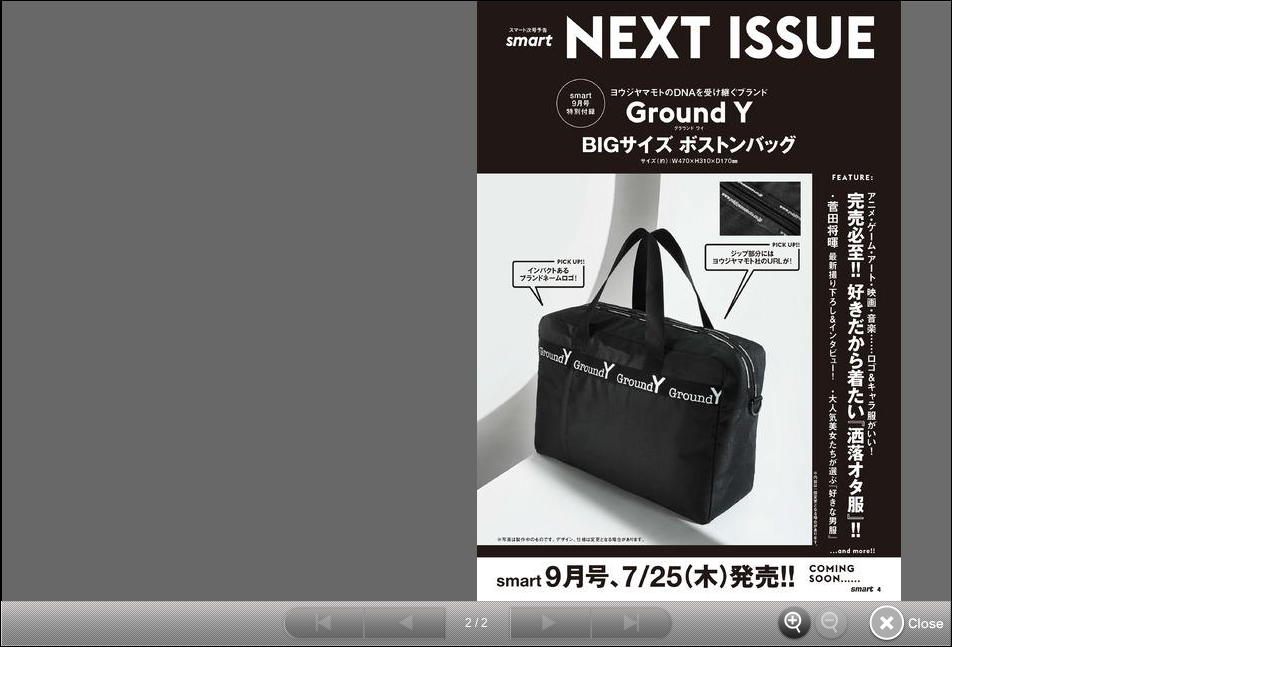

--- FILE ---
content_type: text/html; charset=UTF-8
request_url: https://tkj.jp/read/index/magazine/smart/month/201909/maxpage/1/pagedir/2/next/1/
body_size: 391
content:
<!DOCTYPE HTML>
<html lang="ja-JP">
<head>
	<meta charset="UTF-8">
	<meta name="robots" content="noindex">
    <meta name="keywords" content="">
    <meta name="description" content="">

  	<title>中身を見る</title>

    <meta name="viewport" content="width=device-width, initial-scale=1.0, minimum-scale=1.0, maximum-scale=1.0, user-scalable=0" />
    
<link type="text/css" rel="stylesheet" href="/common/item/css/import.css">
    <script type="text/javascript" src="/common/item/js/import.js"></script>


    <script type="text/javascript">
      var objPadata = {
    		"direction" : "r"
	       ,"pn" : "1"
	       ,"list" : [
    	    	{"l" : "/magazine/data/smart/201909/read/next/r_010_sp_0001_l.jpg" , "s" : "/magazine/data/smart/201909/read/next/r_010_sp_0001_m.jpg"}
    	    	]
    	    }
    </script>
	
    	<script type="text/javascript" src="/read/common/js/index.js"></script>

    
</head>
<body>
	
	<div id="BookReaderArea">
        &nbsp;
    </div>
	
</body>
</html>

--- FILE ---
content_type: text/css
request_url: https://tkj.jp/common/item/css/import.css
body_size: 20
content:
@charset "utf-8";

@import "reset.css";
@import "fonts.css";
@import "common.css";
@import "header2015.css";
@import "modules.css";


--- FILE ---
content_type: text/css
request_url: https://tkj.jp/common/item/css/reset.css
body_size: 724
content:

/*

YUI 3.5.1 (build 22)

Copyright 2012 Yahoo! Inc. All rights reserved.

Licensed under the BSD License.

http://yuilibrary.com/license/

*/

/*e

	TODO will need to remove settings on HTML since we can't namespace it.

	TODO with the prefix, should I group by selector or property for weight savings?

*/

html{

	color:#000;

	background:#FFF;

}

/*

	TODO remove settings on BODY since we can't namespace it.

*/

/*

	TODO test putting a class on HEAD.

		- Fails on FF. 

*/

body,

div,

dl,

dt,

dd,

ul,

ol,

li,

h1,

h2,

h3,

h4,

h5,

h6,

pre,

code,

form,

fieldset,

legend,

input,

textarea,

p,

blockquote,

th,

td {

	margin:0;

	padding:0;

}

table {

	border-collapse:collapse;

	border-spacing:0;

}

fieldset,

img {

	border:0;

}

/*

	TODO think about hanlding inheritence differently, maybe letting IE6 fail a bit...

*/

address,

caption,

cite,

code,

dfn,

em,

strong,

th,

var {

	font-style:normal;

	font-weight:normal;

}



ol,

ul {

	list-style:none;

}



caption,

th {

	text-align:left;

}

h1,

h2,

h3,

h4,

h5,

h6 {

	font-size:100%;

	font-weight:normal;

}

q:before,

q:after {

	content:'';

}

abbr,

acronym {

	border:0;

	font-variant:normal;

}

/* to preserve line-height and selector appearance */

sup {

	vertical-align:text-top;

}

sub {

	vertical-align:text-bottom;

}

input,

textarea,

select {

	font-family:inherit;

	font-size:inherit;

	font-weight:inherit;

}

/*to enable resizing for IE*/

input,

textarea,

select {

	*font-size:100%;

}

/*because legend doesn't inherit in IE */

legend {

	color:#000;

}

/* YUI CSS Detection Stamp */

#yui3-css-stamp.cssreset-context { display: none; }



--- FILE ---
content_type: text/css
request_url: https://tkj.jp/common/item/css/fonts.css
body_size: 830
content:

/*

YUI 3.5.1 (build 22)

Copyright 2012 Yahoo! Inc. All rights reserved.

Licensed under the BSD License.

http://yuilibrary.com/license/

*/

/**

 * Percents could work for IE, but for backCompat purposes, we are using keywords.

 * x-small is for IE6/7 quirks mode.

 */

body {

	font:13px/1.231 arial,helvetica,clean,sans-serif;

	*font-size:small; /* for IE */

	*font:x-small; /* for IE in quirks mode */
	
	line-height:1.5;

}



/**

 * Nudge down to get to 13px equivalent for these form elements

 */ 

select,

input,

button,

textarea {

	font:99% arial,helvetica,clean,sans-serif;

}



/**

 * To help tables remember to inherit

 */

table {

	font-size:inherit;

	font:100%;

}



/**

 * Bump up IE to get to 13px equivalent for these fixed-width elements

 */

pre,

code,

kbd,

samp,

tt {

	font-family:monospace;

	*font-size:108%;

	line-height:100%;

}

/* YUI CSS Detection Stamp */

#yui3-css-stamp.cssfonts { display: none; }



--- FILE ---
content_type: text/css
request_url: https://tkj.jp/common/item/css/common.css
body_size: 11832
content:
@charset "UTF-8";

/*==============================================*/
/* Base */
/*==============================================*/
html{
	height:100%; 
	min-width:1024px;
}
body{
	font-family:'メイリオ', Meiryo, 'ＭＳ Ｐゴシック', sans-serif;
	margin:0;
	min-height:100%;
	min-width:1200px;
	padding:0;
}
body.mac{
	font-family:'ヒラギノ角ゴ Pro W3', 'Hiragino Kaku Gothic Pro', 'メイリオ', Meiryo, 'ＭＳ Ｐゴシック', sans-serif;
}
.mincho, .mincho a, .mincho span{ 
	font-family:"ヒラギノ明朝 Pro W6", "Hiragino Mincho Pro", "ＭＳ Ｐ明朝", "HGS明朝E", serif;
}
body, th, td {
	color:#221815;
	font-size:12px;
}
a{
	color:#221815;
	text-decoration:none;
	outline: none;
}
a:hover{
	color:#114b9e;
	text-decoration:underline;
}
.clearfix:after {content:"."; display:block; clear:both; height:0; visibility:hidden;}
.clearfix {zoom:1;}

/*==============================================*/
/* ContentsArea */
/*==============================================*/
#ContentsArea{
	margin:0 auto;
	min-height:100%;
	padding:0px;
	position:relative;
	min-width:1200px;
	width:100%;
}
#ContentsArea .block_wrap{
	text-align:center;
}
#ContentsArea .block_inner{
	margin:0 auto;
	padding:0;
	position:relative;
	text-align:left;
}

/*==============================================*/
/* Header */
/*==============================================*/
#HeaderArea{}

/*==============================================*/
/* Main */
/*==============================================*/
#MainArea{
	width:1200px;
	height:auto;
	margin:0 auto;
}

/*----------------------------------------------*/
/* MainContentsArea */
/*----------------------------------------------*/
#MainArea #MainContentsArea{
	float:left;
	width:875px;
	margin-right:25px;
}

/*----------------------------------------------*/
/* NotifyArea */
/*----------------------------------------------*/
#MainArea #NotifyArea{
	float:right;
	width:300px;
	text-align:left;
}

/*----------------------------------------------*/
/* 宝島社ストア 売れ筋アイテム */
/*----------------------------------------------*/
#StoreArea{
	width:1200px;
	margin:40px auto;
	background:#f5f5f5;
	position:relative;
}
#StoreArea h2{}
#StoreArea h3{}
.store_btn_more {
	position:absolute;
	right:0;
	top:0;
	display:block;
}
#StoreArea .block_inner{}
#StoreArea .block_inner ul{
	padding:20px 0 20px 20px;
	overflow:hidden;
}
#StoreArea .block_inner li{
	float:left;
	width:185px;
	margin:0 10px 0 0;
	padding:0;
	display:block;
	text-align:center;
}
#StoreArea .block_inner li a{
}
#StoreArea .block_inner p.image img{
	display:inline;
	margin:0;
	padding:0;
	line-height:0;
}
#StoreArea .block_inner .title{
	width:165px;
	min-height:37px;
	margin:5px auto 0;
	padding-top:0;
	*padding-top:5px;
	text-align:left;
	cursor:pointer;
}
#StoreArea .block_inner .title a{
	height:35px;
	display:table-cell;
	vertical-align:middle;
	color:#222;
}
#StoreArea .block_inner .title a span{
	display:block;
	word-wrap:break-word;
	width:165px;
	margin-top:3px;
	font-size:11px;
	line-height:15px;
}
#StoreArea .block_inner .item_image {
	display:table-cell;
	width:185px;
	height:185px;
	overflow:hidden;
	text-align:center;
	vertical-align:middle;
	background-color:#fff;
	-moz-border-radius:7px;
	-webkit-border-radius:7px;
	border-radius:7px;
}
#StoreArea .block_inner .item_image .wrap {
	width:185px;
	height:185px;
	margin:0 auto;
	padding:0;
	background:none;
	text-align:center;
}
#StoreArea .block_inner .item_image .inner {
	margin:0;
	padding:0;
	background:none;
	border:none;
	
}
#StoreArea .block_inner .item_image .inner a {
	display:block;
	padding:0 !important;
	background-image:none !important;
	font-size: 0;
	vertical-align: bottom;
}
#StoreArea .block_inner .item_image img {
	max-height:185px;
	max-width:185px;
	-moz-border-radius:7px;
	-webkit-border-radius:7px;
	border-radius:7px;
}

.box_ttl {
	height:28px;
	overflow:hidden;
}
.box_ttl span {
	display:inline-block;
	height:28px;
	padding:0 5px 0 10px;
	background-color:#383737;
	position:relative;
	color:#fff;
	font-size:16px;
	line-height:30px;
	font-weight:bold;
}
.box_ttl span:after {
	content: '';
	position:absolute;
	top:0;
	right:-14px;
	width: 0;
	height: 0;
	border-top: 14px solid transparent;
	border-right: 0 solid transparent;
	border-bottom: 14px solid transparent;
	border-left: 14px solid #383737;
}

.box_ttl_s {
	height:24px;
	overflow:hidden;
}
.box_ttl_s span {
	display:inline-block;
	height:24px;
	padding:0 3px 0 8px;
	background-color:#383737;
	position:relative;
	color:#fff;
	font-size:13px;
	line-height:26px;
	font-weight:bold;
}
.box_ttl_s span:after {
	content: '';
	position:absolute;
	top:0;
	right:-12px;
	width: 0;
	height: 0;
	border-top: 12px solid transparent;
	border-right: 0 solid transparent;
	border-bottom: 12px solid transparent;
	border-left: 12px solid #383737;
}

.box_ttl_blue span{ background-color:#46a7da; }
.box_ttl_blue span:after { border-left-color:#46a7da; }

.box_ttl_green span{ background-color:#24aa98; }
.box_ttl_green span:after { border-left-color:#24aa98; }

.box_ttl_green2 span{ background-color:#84be2b; }
.box_ttl_green2 span:after { border-left-color:#84be2b; }

.box_ttl_purple span{ background-color:#5a7fbd; }
.box_ttl_purple span:after { border-left-color:#5a7fbd; }

.box_ttl_yellow span{ background-color:#dbb400; }
.box_ttl_yellow span:after { border-left-color:#dbb400; }

.box_ttl_red span{ background-color:#f1291a; }
.box_ttl_red span:after { border-left-color:#f1291a; }

.box_ttl_pink span{ background-color:#ff508f; }
.box_ttl_pink span:after { border-left-color:#ff508f; }

.box_ttl_pink2 span{ background-color:#ff5d9a; }
.box_ttl_pink2 span:after { border-left-color:#ff5d9a; }

/*----------------------------------------------*/
/* 宝島社ストア 予約受付中！ブランドムック新刊 */
/*----------------------------------------------*/
#StoreBmookArea{
	margin:40px auto;
	background:#edfaff;
	position:relative;
}
#StoreBmookArea h2{}
#StoreBmookArea h3{}
.store_btn_more {
	position:absolute;
	right:0;
	top:0;
	display:block;
}
#StoreBmookArea .block_inner{}
#StoreBmookArea .block_inner ul{
	padding:20px 0 10px 20px;
	overflow:hidden;
}
#StoreBmookArea .block_inner li{
	float:left;
	width:155px;
	margin:0 15px 0 0;
	padding:0;
	display:block;
	text-align:center;
}
#StoreBmookArea .block_inner li a{
}
#StoreBmookArea .block_inner p.image img{
	display:inline;
	margin:0;
	padding:0;
	line-height:0;
}
#StoreBmookArea .block_inner .title{
	width:135px;
	min-height:37px;
	margin:5px auto 0;
	padding-top:0;
	*padding-top:5px;
	text-align:left;
	cursor:pointer;
}
#StoreBmookArea .block_inner .title a{
	height:35px;
	display:table-cell;
	vertical-align:middle;
	color:#222;
}
#StoreBmookArea .block_inner .title a span{
	display:block;
	word-wrap:break-word;
	width:135px;
	margin-top:3px;
	font-size:11px;
	line-height:15px;
}
#StoreBmookArea .block_inner .item_image {
	display:table-cell;
	width:155px;
	height:175px;
	overflow:hidden;
	text-align:center;
	vertical-align:middle;
	background-color:#fff;
	-moz-border-radius:7px;
	-webkit-border-radius:7px;
	border-radius:7px;
}
#StoreBmookArea .block_inner .item_image .wrap {
	/* width:155px; */
	/* height:155px; */
	margin:0 auto;
	padding:0;
	background:none;
	text-align:center;
}
#StoreBmookArea .block_inner .item_image .inner {
	margin:0;
	padding:0;
	background:none;
	border:none;
	
}
#StoreBmookArea .block_inner .item_image .inner a {
	display:block;
	padding:0 !important;
	background-image:none !important;
	font-size: 0;
	vertical-align: bottom;
}
#StoreBmookArea .block_inner .item_image img {
	max-height:155px;
	max-width:150px;
	/*
	-moz-border-radius:7px;
	-webkit-border-radius:7px;
	border-radius:7px;
	*/
}

/*==============================================*/
/* ToPageTop */
/*==============================================*/
.ToPageTop{
	width:1200px;
	margin:0 auto;
	}
.ToPageTop p{
	text-align:right;
}
.ToPageTop a{
	display:inline-block;
	padding-left:18px;
	background:url(/common/item/img/com_arrow_pagetop.png) no-repeat 0 0.2em;
	color:inherit !important;
	line-height:1.5;
}

/*==============================================*/
/* Footer直前　メルマガ登録・snsボタンエリア */
/*==============================================*/
#MailMagazineArea_SnsArea_wrapper {
	width:100%;
	margin:0 auto 20px;
	position:relative;
}
#MailMagazineArea_SnsArea{
	width:1200px;
	height:40px;
	margin:0 auto;
	position:relative;
}
#MailMagazineArea_SnsArea #MailMagazine{
	text-align:left;
}
#MailMagazineArea_SnsArea #MailMagazine a{
	display:inline-block;
	height:40px;
	padding:0 15px 0 42px;
	background:url(/common/item/img/com_icon_mailmagazine.png) no-repeat 12px center #dbb400;
	-moz-border-radius:5px;
	-webkit-border-radius:5px;
	border-radius:5px;
	color:#fff;
	font-size:14px;
	line-height:40px;
	font-weight:bold;
	text-decoration:none;
}
#MailMagazineArea_SnsArea #MailMagazine a:hover{
}
#MailMagazineArea_SnsArea .SnsArea {
	position:absolute;
	top:20px;
	right:0;
}
#MailMagazineArea_SnsArea .SnsArea li{
	float:left;
	margin-left:5px;
}

#MailMagazineArea_SnsArea .SnsArea .sns_list {
	position: relative;
}
#MailMagazineArea_SnsArea .SnsArea .sns_list a{
	display:block;
	width:70px;
	height:20px;
	margin:0;
	padding:0;
	background-image:url(../img/btn_sns_off.png);
	background-repeat:no-repeat;
	background-position:0 0;
	text-indent:-9999px;
	zoom:1;
}

#MailMagazineArea_SnsArea .SnsArea .sns_list a:hover {
	background-image:url(../img/btn_sns_on.png);
}
#MailMagazineArea_SnsArea .SnsArea .sns_list span{
	opacity: 0;
	-ms-filter: "progid:DXImageTransform.Microsoft.Alpha(Opacity=0)";
	left: -11px;
	bottom: 22px;
	position:absolute;
	display:block;
	width:92px;
	height:44px;
	margin:0;
	padding:0;
	background-image:url(../img/btn_sns_balloon.png);
	background-repeat:no-repeat;
	background-position:0 0;
}
/*==============================================*/
/* Footer */
/*==============================================*/
#FooterArea{
	width:100%;
	height:auto;
	padding:40px 0;
	background:#f5f5f5;
	overflow:hidden;
}
#FooterArea img{
	vertical-align:top;
}
#FooterArea .block_inner{
	width:1200px;
	margin:0 auto;
	overflow:hidden;
}
#FooterArea .footer_linkblock{
	float:left;
	width:300px;
	margin:0 0 -9999px 0;
	padding-bottom:9999px;
}
#FooterArea .title_wrapper{
	margin-bottom:13px;
}
#FooterArea .footer_linkblock h3{
	margin:0 0 28px;
	padding-left:10px;
	border-left:3px solid #383838;
	text-align:left;
	color:#383838;
	font-size:17px;
	line-height:19px;
	font-weight:bold;
}
#FooterArea .footer_linkblock p.title{
	margin:5px 10px 0 10px;
	padding-bottom:10px;
	color:#fff;
	font-size:11px;
	text-align:left;
}
#FooterArea .footer_linkblock li{
	margin-bottom:10px;
	line-height:1.5;
}
#FooterArea .footer_linkblock li a{
	color:#383838;
}
#FooterArea .footer_linkblock li a:hover {
	color:#114b9e;
}
/* #FooterList_Corporate */
#FooterList_Corporate{
	padding:0 0 5px;
	border-bottom:1px dotted #656565;
}
/* #FooterList_Corporate */
#FooterList_Corporate_Bottom{
	margin:20px 0 0;
	padding:0 0 10px;
	border-bottom:1px dotted #656565;
}
/* #FooterList_Sns */
#FooterList_Sns{
	margin:20px 0;
}

#FooterList_Sns .sns_list a {
	/*text-decoration: none;*/
	position: relative;
	padding-left: 77px;
	padding-top: 2px;
	display: inline-block;
	vertical-align: middle;
  	*vertical-align: auto;
  	*zoom: 1;
  	*display: inline;
}

#FooterList_Sns .sns_list a div {
	position: absolute;
	left: 0;
	top: 0;
	width:70px;
	height:20px;
	margin:0;
	padding:0;
	background-image:url(../img/btn_sns_off.png);
	background-repeat:no-repeat;
	background-position:0 0;
	display:inline-block;
	vertical-align: middle;
  	*vertical-align: auto;
  	*zoom: 1;
  	*display: inline;
}

#FooterList_Sns .sns_list a:hover div {
	background-image:url(../img/btn_sns_on.png);
}


/* .entrance */
#FooterArea .footer_linkblock ul.entrance li{
	height:32px;
	margin:0 0 10px;
}
	#FooterArea .footer_linkblock ul.entrance li:last-child {
		margin:0 !important;
	}
#FooterArea .footer_linkblock ul.entrance li a{
	display:inline-block;
	height:32px;
	margin:0 0 10px;
	padding:0 15px 0 10px;
	background:#dbdbdb;
	-moz-border-radius:5px;
	-webkit-border-radius:5px; 
	border-radius:5px;
	text-align:left;
	color:#383838;
	line-height:32px;
	font-weight:bold;
	text-decoration:none;
}

/* #FooterBottomLink */
#FooterBottomLink{
	width:100%;
	margin:0 auto;
	padding:15px 0;
	background-color:#424141;
	text-align:center;
	color:#a5a5a5;
}
#FooterBottomLink .link{
	color:#a5a5a5;
	font-size:11px;
	line-height:1.5;
}
#FooterBottomLink .link a{
	display:inline-block;
	padding:0 30px;
	color:#a5a5a5;
	font-size:11px;
}
/* Copyright */
#CopyArea{
	padding:15px 0;
	background:#424141;
	color:#a5a5a5;
}
#CopyArea span{
	display:block;
	text-align:center;
	font-size:10px;
	line-height:1.5;
	letter-spacing:0.2em;
}

/*==============================================*/
/* 装飾 */
/*==============================================*/
.imghover a:hover img, a.imghover:hover img, a.btnbright:hover{
	filter:alpha(opacity=80);
	-moz-opacity: 0.8;
	opacity: 0.8;
}



/*==============================================*/
/*==============================================*/
/*==============================================*/
/* 見出し */
.title_wrapper{
	width:100%;
	}
.title_s{
	padding-bottom:21px;
	font-size:18px;
	font-weight:bold;
	text-align:left;
	color:#333;
	background-image:url(/common/item/img/com_bg_side.gif);
	background-repeat:repeat-x;
	background-position:bottom;
	}
.title_l .more{
	text-align:right;
	}

.title_m{
	padding-bottom:22px;
	font-size:18px;
	font-weight:bold;
	text-align:left;
	color:#333;
	position: relative;
	background-image:url(/common/item/img/com_bg_h3.png);
	background-repeat:repeat-x;
	background-position:bottom;
	z-index:5;
	}
.title_m .more{
	text-align:right;
	}

.title_w_m{
	margin-bottom:-13px;
	padding-bottom:22px;
	font-size:18px;
	font-weight:bold;
	text-align:left;
	color:#333;
	position: relative;
	background-image:url(/common/item/img/bg_h3w.png);
	background-repeat:repeat-x;
	background-position:bottom;
	z-index:5;
	}
.title_m .more{
	text-align:right;
	}


.title_l{
	margin-bottom:-13px;
	padding-bottom:27px;
	font-size:12px;
	font-weight:bold;
	text-align:left;
	color:#333;
	position: relative;
	background-image:url(/common/item/img/bg_h2l.png);
	background-repeat:repeat-x;
	background-position:bottom;
	z-index:5;
	}
.title_l .more{
	text-align:right;
	padding-top:5px;
	}


.title_w_l{
	margin-bottom:-10px;
	padding-bottom:27px;
	font-size:12px;
	font-weight:bold;
	text-align:left;
	color:#333;
	position: relative;
	background-image:url(/common/item/img/bg_h2w.png);
	background-repeat:repeat-x;
	background-position:bottom;
	z-index:5;
	}
.title_w_l .more{
	text-align:right;
	padding-top:5px;
	}


.font24{
	font-size:24px;
	}


/**/
#PublicityArea{
	width:288px;
	padding:5px 5px 40px 5px;
	-moz-border-radius: 4px;
	-webkit-border-radius: 4px; 
	border-radius: 4px;
	border: 1px solid #EEE;
	-moz-box-shadow: 1px 1px 1px #ccc, -1px -1px 1px #eee;
	-webkit-box-shadow: 1px 1px 1px #CCC, -1px -1px 1px #eee;
	}
#PublicityArea .publicity{
	margin-bottom:0;
	border-bottom:none;
	}
#PublicityArea .publicity span{
	margin-left:5px;
	padding-left:5px;
	border-left:3px solid #ccc;
	color:#114b9e;
	font-weight:bold;
	}
#PublicityArea #PublicityArea_inner{
	height:180px;
	overflow-y:scroll;
	padding:10px 5px;
	-moz-border-radius: 4px;
	-webkit-border-radius: 4px;
	border:1px solid #ccc;
	background-image:url(/common/item/img/bi_side_windw.png);
	background-repeat:no-repeat;
	background-color:#f7f7f7;
	}
#PublicityArea #PublicityArea_inner dl{
	margin-bottom:5px;
	padding:0.5em;
	border-bottom:1px dashed #999;
	}
#PublicityArea #PublicityArea_inner dl dt{
	float:left;
	width:69px;
	font-size:10px;
	margin-top:2px;
	color:#6e6e6e;
	}
#PublicityArea #PublicityArea_inner dl dd{
	float:right;
	width:164px;
	padding-left:5px;
	border-left:1px solid #ccc;
	}
#PublicityArea #PublicityArea_inner dl dd a{
	word-wrap: break-word;
	overflow:auto;
	width:164px;
	display:block;
}


/*==============================================*/
/* MainArea_1Column */
/*==============================================*/
#MainArea_1Column{
	width:944px;
	margin:17px auto 13px auto;
	position:relative;
	}
#MainArea_1Column #Pankuzu{
	position:absolute;
	left:0;
	top:-30px;
}

/*==============================================*/
/* MainArea_3Column */
/*==============================================*/
#MainArea_3Column{
	width:1200px;
	margin:0 auto 13px;
	}
#MainArea_3Column_left{
	padding:0 0 0 112px;
	position:relative;
	}
#MainArea_3Column #MainArea_3Column_left #Pankuzu{
	position:absolute;
	left:112px;
	top:-30px;
	line-height:1.231;
}

/*----------------------------------------------*/
/* NewsArea */
/*----------------------------------------------*/

#NewsArea {
	position:relative;
	background-image:url(/common/item/img/com_bg_subtitle.png);
	background-repeat:repeat;
	background-position:left top;
        margin-top:16px;
	margin-left:0px;
	padding:6px 0;
	margin-bottom:21px;
}

#NewsArea .title{
	position:absolute;
	top:6px;
	left:5px;
	font-size:16px;
	color:#595959;
	}
#NewsArea .wrap{
	height:19px;
	overflow:hidden;
	position:relative;
}
#NewsArea ul{
	display:block;
	position:absolute;
	top:0;
	left:77px;
}
#NewsArea li{
	height:19px;
	display:block;
	*margin-bottom:-2px;
}
#NewsArea li:after{
	content: "."; 
	display: block; 
	height: 0; 
	font-size:0;
	clear: both; 
	visibility:hidden;
}

#NewsArea li .text{
	padding:0px 15px 0 25px;
	background:url(/common/item/img/news_area_arrow.png) #ffffff;
	background-repeat:no-repeat;
	background-position:10px 1px;
	color:#000000;
	line-height:19px;
	display:inline-block;
	overflow:hidden;
	float:left;
	width:815px;
	text-overflow:ellipsis;
	white-space:nowrap;
}


/* ページング （旧）*/
/*
.paging{
	margin:0 auto;
	}
.paging .number a{
	display:block;
	margin:10px 5px;
	padding:7px 10px;
	border:1px solid #ccc;
	text-decoration:none;
	}
.paging .number a:hover {
	color: #FFF;
	background-color: #114b9e;
	}
.paging .number span.ac{
	display:block;
	margin:10px 5px;
	padding:7px 10px;
	border:1px solid #ccc;
	text-decoration:none;
	background-color: #114b9e;
	color: #FFF;
	}

.paging .return{
	margin-right:10px;
	}
.paging .return{
	display:block;
	width:116px;
	height:32px;
	text-indent:-999999px;
	background-image:url(/common/item/img/com_paging_return.png);
	background-position:50%;
	}
.paging .return a{
	display:block;
	width:116px;
	height:32px;
	text-indent:-999999px;
	background-image:url(/common/item/img/com_paging_return.png);
	background-position:top left;
	background-repeat:no-repeat;
	}
.paging .return a:hover{
	background-position:bottom left;
	}
.paging .prev{
	margin-left:10px;
	}
.paging .prev a{
	display:block;
	width:116px;
	height:32px;
	text-indent:-999999px;
	background-image:url(/common/item/img/com_paging_prev.png);
	background-position:top left;
	background-repeat:no-repeat;
	}
.paging .prev a:hover{
	background-position:bottom left;
	}
*/


	
/*==============================================*/
/* SpLinkArea */
/*==============================================*/
#SpLinkArea{ 
	display:none; 
	text-align:center;
	padding:10px 0 20px 0;
	background-color:#ffffff;
}

/*==============================================*/
/* SomArea */
/*==============================================*/
/* common */
#SomArea{
	width:1200px !important;
	margin:0 auto 20px !important;
}
#SomArea .block_inner{
	padding:0 0 5px 0;
	text-align:center;
}
#SomArea .contents_block{
	margin-bottom: 20px;
}
#SomArea .contents_block:after{
  content: ".";
  display: block;
  height: 0;
  font-size: 0;
  clear: both;
  visibility: hidden;
}
#SomArea h3{
	background-image: url("/common/item/img/bg_h3w.png");
	background-position: center bottom;
	background-repeat: repeat-x;
	color: #333;
	font-weight: bold;
	padding-bottom: 22px;
	text-align: left;
}
#SomArea h3 span{
	font-family: "メイリオ",Meiryo,"ＭＳ Ｐゴシック",sans-serif;
	font-size: 18px;
	margin: 0;
}
#SomArea h4{
	background: none;
	/*border-bottom: 1px dotted #9facab;
	margin-bottom: 12px;
	padding-bottom: 5px;*/
	text-align: left;
	margin-bottom: 5px;
}
#SomArea h4 span{
	font-family: "メイリオ",Meiryo,"ＭＳ Ｐゴシック",sans-serif;
	font-size: 16px;
	font-weight: bold;
	margin: 0;
}
#SomArea .link_list{
	display: inline-block;
	text-align: left;
}
#SomArea .link_list li{
	display: inline-block;
	margin-right: 15px;
}
#SomArea .link_list li a.self{
	color: #563f47;
	padding-left: 10px;
}

/* visual_block */
#SomArea .visual_block{
}

/* ranking_block */
#SomArea .ranking_block{
}
#SomArea .ranking_block ul{
	margin-left: -20px;
	margin-right: -20px;
	text-align:left;
}
#SomArea .ranking_block li{
	float:left;
	width:100px;
	margin:0 20px;
	padding:0;
	display:block;
	text-align:left;
}
#SomArea .ranking_block .item_image{
	margin-bottom: 10px;
}
#SomArea .ranking_block .item_image .wrap{
	background-image: url("../img/com_foot_bg_book_t.png");
	background-position: left top;
	background-repeat: no-repeat;
	margin: 0 auto;
	padding: 6px 0 0;
	text-align: center;
	width: 147px;
}
#SomArea .ranking_block .item_image .inner{
	background-image: url("../img/com_foot_bg_book_b.png");
	background-position: left bottom;
	background-repeat: no-repeat;
	padding: 0 6px 8px;
	text-align: center;
	width: 135px;
}
#SomArea .ranking_block .item_image .inner span{
	font-size:0;
	display:inline-block;
	vertical-align: bottom;
	width:auto;
}
#SomArea .ranking_block .item_image img{
	border:1px solid #d4d4d4;
	height:auto;
	max-height:150px;
	max-width:100px;
	width: auto;
	font-size: 0;
}
#SomArea .ranking_block .item_text{
	margin: 0 auto;
	width: 100px;
	text-align: left;
}
#SomArea .ranking_block .item_text span{
	display: block;
	margin-bottom: 5px;
}
#SomArea .ranking_block a:hover .item_text span{
	text-decoration: underline;
}
#SomArea .ranking_block .item_text .price{
	color: #005d84;
	margin-bottom: 0;
}

/* banner_block */
#SomArea .banner_block{
	margin-left: -10px;
	margin-right: -10px;
}
#SomArea .banner_block a{
	display: block;
	float: left;
	height: 100px;
	width: 460px;
	margin: 0 10px;
}
#SomArea .banner_block a:first-child{
	margin-right: 14px;
}
#SomArea .banner_block img{
	max-width: 100%;
	height: auto;
	font-size: 0;
}

/* recommend_block */
#SomArea .recommend_block{
}
#SomArea .recommend_block ul{
	/* margin:0 23px; */
	margin:0 auto;
	text-align:left;
}
#SomArea .recommend_block li{
	display:block;
	float:left;
	margin:0;
	padding:0;
	text-align:left;
	/*width:179px;*/
	width:188px;
}
#SomArea .recommend_block .image{
	float: left;
	width: 67px;
	font-size: 0;
}
#SomArea .recommend_block .image img{
	border:1px solid #d4d4d4;
	max-width: 67px;
	font-size: 0;
}
#SomArea .recommend_block .text{
	float: left;
	line-height: 1.3;
	padding: 0 10px;
	/*width: 92px;*/
	width: 101px;
}
#SomArea .recommend_block a:hover .text{
	text-decoration: underline;
}

/* category_block */
#SomArea .category_block{
	text-align: left;
}
#SomArea .category_block ul{
}

/* brand_block */
#SomArea .brand_block{
	text-align: left;
	margin-bottom: 0;
}
#SomArea .brand_block ul{
}


/************************************************/
/* 共通ヘッダー＆フッターCSS */
/* LastUpdate 2017/05/01 */
/************************************************/
/* perfect-scrollbar v0.7.0 */
.ps{-ms-touch-action:auto;touch-action:auto;overflow:hidden !important;-ms-overflow-style:none}@supports (-ms-overflow-style: none){.ps{overflow:auto !important}}@media screen and (-ms-high-contrast: active), (-ms-high-contrast: none){.ps{overflow:auto !important}}.ps.ps--active-x>.ps__scrollbar-x-rail,.ps.ps--active-y>.ps__scrollbar-y-rail{display:block;background-color:transparent}.ps.ps--in-scrolling.ps--x>.ps__scrollbar-x-rail{background-color:#eee;opacity:.9}.ps.ps--in-scrolling.ps--x>.ps__scrollbar-x-rail>.ps__scrollbar-x{background-color:#999;height:11px}.ps.ps--in-scrolling.ps--y>.ps__scrollbar-y-rail{background-color:#eee;opacity:.9}.ps.ps--in-scrolling.ps--y>.ps__scrollbar-y-rail>.ps__scrollbar-y{background-color:#999;width:11px}.ps>.ps__scrollbar-x-rail{display:none;position:absolute;opacity:0;-webkit-transition:background-color .2s linear, opacity .2s linear;-o-transition:background-color .2s linear, opacity .2s linear;-moz-transition:background-color .2s linear, opacity .2s linear;transition:background-color .2s linear, opacity .2s linear;bottom:0px;height:15px}.ps>.ps__scrollbar-x-rail>.ps__scrollbar-x{position:absolute;background-color:#aaa;-webkit-border-radius:6px;-moz-border-radius:6px;border-radius:6px;-webkit-transition:background-color .2s linear, height .2s linear, width .2s ease-in-out, -webkit-border-radius .2s ease-in-out;transition:background-color .2s linear, height .2s linear, width .2s ease-in-out, -webkit-border-radius .2s ease-in-out;-o-transition:background-color .2s linear, height .2s linear, width .2s ease-in-out, border-radius .2s ease-in-out;-moz-transition:background-color .2s linear, height .2s linear, width .2s ease-in-out, border-radius .2s ease-in-out, -moz-border-radius .2s ease-in-out;transition:background-color .2s linear, height .2s linear, width .2s ease-in-out, border-radius .2s ease-in-out;transition:background-color .2s linear, height .2s linear, width .2s ease-in-out, border-radius .2s ease-in-out, -webkit-border-radius .2s ease-in-out, -moz-border-radius .2s ease-in-out;bottom:2px;height:6px}.ps>.ps__scrollbar-x-rail:hover>.ps__scrollbar-x,.ps>.ps__scrollbar-x-rail:active>.ps__scrollbar-x{height:11px}.ps>.ps__scrollbar-y-rail{display:none;position:absolute;opacity:0;-webkit-transition:background-color .2s linear, opacity .2s linear;-o-transition:background-color .2s linear, opacity .2s linear;-moz-transition:background-color .2s linear, opacity .2s linear;transition:background-color .2s linear, opacity .2s linear;right:0;width:15px}.ps>.ps__scrollbar-y-rail>.ps__scrollbar-y{position:absolute;background-color:#aaa;-webkit-border-radius:6px;-moz-border-radius:6px;border-radius:6px;-webkit-transition:background-color .2s linear, height .2s linear, width .2s ease-in-out, -webkit-border-radius .2s ease-in-out;transition:background-color .2s linear, height .2s linear, width .2s ease-in-out, -webkit-border-radius .2s ease-in-out;-o-transition:background-color .2s linear, height .2s linear, width .2s ease-in-out, border-radius .2s ease-in-out;-moz-transition:background-color .2s linear, height .2s linear, width .2s ease-in-out, border-radius .2s ease-in-out, -moz-border-radius .2s ease-in-out;transition:background-color .2s linear, height .2s linear, width .2s ease-in-out, border-radius .2s ease-in-out;transition:background-color .2s linear, height .2s linear, width .2s ease-in-out, border-radius .2s ease-in-out, -webkit-border-radius .2s ease-in-out, -moz-border-radius .2s ease-in-out;right:2px;width:6px}.ps>.ps__scrollbar-y-rail:hover>.ps__scrollbar-y,.ps>.ps__scrollbar-y-rail:active>.ps__scrollbar-y{width:11px}.ps:hover.ps--in-scrolling.ps--x>.ps__scrollbar-x-rail{background-color:#eee;opacity:.9}.ps:hover.ps--in-scrolling.ps--x>.ps__scrollbar-x-rail>.ps__scrollbar-x{background-color:#999;height:11px}.ps:hover.ps--in-scrolling.ps--y>.ps__scrollbar-y-rail{background-color:#eee;opacity:.9}.ps:hover.ps--in-scrolling.ps--y>.ps__scrollbar-y-rail>.ps__scrollbar-y{background-color:#999;width:11px}.ps:hover>.ps__scrollbar-x-rail,.ps:hover>.ps__scrollbar-y-rail{opacity:.6}.ps:hover>.ps__scrollbar-x-rail:hover{background-color:#eee;opacity:.9}.ps:hover>.ps__scrollbar-x-rail:hover>.ps__scrollbar-x{background-color:#999}.ps:hover>.ps__scrollbar-y-rail:hover{background-color:#eee;opacity:.9}.ps:hover>.ps__scrollbar-y-rail:hover>.ps__scrollbar-y{background-color:#999}

/*----------------------------------------------
Base style
----------------------------------------------*/
/*
*{
	box-sizing: border-box;
}
body{
	font-family: "ヒラギノ角ゴ Pro W3", "Hiragino Kaku Gothic Pro", "メイリオ", Meiryo, Osaka, "ＭＳ Ｐゴシック", "MS PGothic", "sans-serif";
}
img{
	vertical-align: top;
}
*/

/* テキストリンク
------------------*/
a{
	color: #007ebe;
	text-decoration: none;
}
a:hover {
	text-decoration: underline;
}

/*----------------------------------------------
#site-header
----------------------------------------------*/
#site-header *{
	box-sizing: border-box;
}
#site-header img{
	vertical-align: top;
	-moz-transform: translateZ(0px);
	-webkit-transform: translateZ(0px);
	transform: translateZ(0px);
}
#site-header{
	position: absolute;
	left: 0;
	top: 0;
	width: 100%;
	min-width: 1200px;
	max-height: 100%;
	margin-bottom: 60px;
	z-index: 100;
	text-align: left;
}
		#site-header.shorthead{
			transform: translate3d(0, 0, 0);
			position: fixed;
			top: 0;
			left: 0;
			width: 100%;
			background-color: #fff;
		}
#site-header .site-header-bg{
	width: 100%;
	background-color: #fff;
}
#site-header .site-header-inner{
	position: relative;
	width: 1200px;
	margin: 0 auto;
	padding: 18px 0 17px;
	font-size: 0;
}
		#site-header.shorthead .site-header-inner{
			padding: 10px 0 17px;
		}
#site-header .site-header-logo,
#site-header .site-header-catch{
	display: inline-block;
	vertical-align: middle;
}
		#site-header.shorthead .site-header-logo img{
			height: 48px;
			width: auto;
		}
#site-header .site-header-catch{
	/*margin-left: 49px;*/
	margin-left: 20px;
	color: #666666;
	font-size: 12px;
	font-weight: bold;
}

/* #site-header > .siteguide-link
-------------------------------*/
#site-header .siteguide-link{
	position: absolute;
	right: 0;
	top: 18px;
	font-size: 12px;
	line-height: 12px;
  vertical-align: middle;
}
	#site-header.shorthead .siteguide-link{
		display: none;
	}
#site-header .siteguide-link ul{
	display: inline-block;
	vertical-align: top;
}
#site-header .siteguide-link ul li{
	float: left;
	padding: 0 0.8em;
	border-left: 1px solid #939393;
}

#site-header .siteguide-link ul li:last-child{
	border-right: 1px solid #939393;
}
#site-header .siteguide-link ul li a{
	color: inherit;
}
#site-header .siteguide-link ul li a:hover{
	text-decoration: underline;
}

/* 公式通販 */
#site-header .siteguide-link ul.store{
position:relative;
top: -5px;
background-color:#5773a6;
}
#site-header .siteguide-link ul li.store{
	float: left;
	padding: 5px 0.5em;
	border-left: 1px solid #939393;
	color:#ffffff;
	font-size:10px;
}

#site-header .siteguide-link ul li.store-title{
	border-left: none !important;
	background-color:#32486f;
}
#site-header .siteguide-link ul li.store-border-none{
	border-left: none !important;

}

/* #site-header > .search-box
-------------------------------*/
#site-header .search-box{
	position: absolute;
	right: 0;
	bottom: 17px;
	width: 452px;
	height: 40px;
	padding: 8px 12px;
	background-color: #efefef;
	font-size: 12px;
}
#site-header #search-change{
	float: left;
	background-color: #696969;
	border: 1px solid #696969;
	cursor: pointer;
}
	#site-header #search-change:hover{ opacity: 0.8; }
#site-header #search-form-wrap{
	float: left;
	/* overflow: hidden; */
}
#site-header .search-form-inner{
	position: relative;
	width:333px;
	height:24px;
}
#site-header .search-form-inner input[type="text"]{
	width:277px;
	height:24px;
	padding-left:5px;
	border:1px solid #dcdcdc;
}
#site-header .search-form-inner button{
	position:absolute;
	right:0;
	top:0;
	display:block;
	width:56px;
	height:24px;
	margin: 0;
	padding: 0;
	border: none;
	border-radius: 0;
	outline: none;
	background: url(../img/theme/icon_search.png) no-repeat center center #8b8b8b;
	text-indent:-9999px;
	-webkit-appearance: none;
	-moz-appearance: none;
	appearance: none;
	cursor: pointer;
}
#site-header .search-form-inner button:hover{
	opacity: 0.8;
}
#site-header #searchBlock #AdvancedSearch{
	float: left;
	margin-left: 20px;
	line-height: 24px;
}
#site-header #searchBlock #AdvancedSearch a{
	display: inline-block;
	padding-left: 10px;
	background: url(../img/theme/footer_arrow_bk.png) no-repeat left center;
	color: inherit;
}

/* #site-header > .shipping-info
-------------------------------*/
#site-header .shipping-info{
	position: absolute;
	right: 452px;
	bottom: 8px;
	width: 200px;
	padding: 8px 4px;
	font-size: 13px;
    font-weight: bold;
    color:#333333;
    /*text-align: right;*/
}

#site-header .shipping-info span{
    color:#cc0000;
}

#site-header .shipping-info a{
    color:#221815;
}



/* #global-nav
-------------------------------*/
#globalnav{
	position: relative;
	width: 100%;
	background-color: #333;
	color: #fff;
}
#globalnav a{
	-moz-transition: all 0.2s;
	-o-transition: all 0.2s;
	-webkit-transition: all 0.2s;
	transition: all 0.2s;
}
#globalnav a.nm{
	color: #fff;
	font-weight: bold;
}

#globalnav a.yoyaku{
	color: #333;
	font-weight: bold;
}

#globalnav li:hover > a,
#globalnav a.nm:hover{
	background-color: #515151;
}
#globalnav a.yoyaku:hover{
	background-color: #FCD986;
  border-radius: 8px;
}

#globalnav .globalnav-inner{
	width: 1200px;
	margin: 0 auto;
	overflow: hidden;
}
#globalnav .contents-menu{
	float: left;
	display: table;
	width: 1050px;
}
#globalnav .contents-menu > li{
	display: table-cell;
	text-align: center;
	background: url(../img/theme/globalnav_partition.png) no-repeat left center;
	padding-left: 1px;
	width:16.6%;
}

#globalnav .contents-menu div.yoyaku {
  border-radius: 8px;
  background-color:#F7E6BE !important;
	margin:4px;
}

#globalnav .contents-menu li a.nm{
	display: block;
	width: 100%;
	padding: 0 2em;
	font-size: 14px;
	line-height: 40px;
	text-decoration: none;
}

#globalnav .contents-menu li a.yoyaku{
	display: block;
	width: 100%;
	padding: 0 1.5em;
	font-size: 14px;
	line-height: 40px;
	text-decoration: none;
}

#globalnav .ec-menu{
	float: left;
	display: table;
	width: 150px;
	height: 48px;
	border-collapse: collapse;
	font-size: 11px;
}
#globalnav .ec-menu li{
	display: table-cell;
	width: 50%;
	height: 48px;
	border-left: 1px solid #666666;
	text-align: center;
	vertical-align: middle;
}
#globalnav .ec-menu li > a{
	display: block;
	width: 100%;
	height: 48px;
	text-decoration: none;
}
#globalnav .ec-menu li.cart{
	border-left: none;
}
#globalnav .ec-menu li.login > a, 
#globalnav .ec-menu li.catalog > a,
#globalnav .ec-menu li.mailmag > a,
#globalnav .ec-menu li.cart > a{
	padding-top: 24px;
	background-position: center 9px;
	background-repeat: no-repeat;
}
#globalnav .ec-menu li.login   > a{ background-image: url(../img/theme/icon_login.png); }
#globalnav .ec-menu li.catalog > a{ background-image: url(../img/theme/icon_catalog.png); }
#globalnav .ec-menu li.mailmag > a{ background-image: url(../img/theme/icon_mailmag.png); }
#globalnav .ec-menu li.cart    > a{ background-image: url(../img/theme/icon_cart.png); }

#globalnav .ec-menu li.cart a{
	background-color: #c70002;
}
#globalnav .ec-menu li.cart a:hover{
	background-color: #FF4345;
}

/* グローバルメニュー：サブメニュー */
.gnav-sub{
	position: absolute;
	top: 48px;
	left: 50%;
	width: 1200px;
	max-height: 620px;
	margin-left: -600px;
	background-color: #f8f8f8;
	color: #333;
	font-size: 14px;
	line-height: 20px;
	text-align: left;
	-moz-box-shadow: 0px 5px 5px 0px rgba(0,0,0,.4);
	-webkit-box-shadow: 0px 5px 5px 0px rgba(0,0,0,.4);
	box-shadow: 0px 5px 5px 0px rgba(0,0,0,.4);
	
	display: none;

}
.gnav-sub#gnav-sub-magazine,
.gnav-sub#gnav-sub-goods{
	overflow-y: scroll;
}
.gnav-sub.oepn{
	display: block;
}
.gnav-sub a{
	color: #333;
	background-color: transparent !important;
}
.gnav-sub-inner{
	width: 984px;
	margin: 0 auto;
	padding: 40px 0;
}
.gnav-sub .submenu-close{
	position: absolute;
	top: 30px;
	right: 30px;
	width: 32px;
	height: 32px;
	background: url(../img/theme/gnav_img/icon_submenu_close.png) no-repeat center center;
	text-indent: -9999px;
	cursor: pointer;
}

/* グローバルメニュー：装飾 */
.gnav-sub-link-arrow a{
	display: inline-block;
	height: 100%;
	padding-left: 11px !important;
}
.gnav-sub-link-arrow a:before{
	content:"";
	display: inline-block;
	width: 6px;
	height: 12px;
	margin-right: 5px;
	margin-left: -11px;
	background: url(../img/theme/suvnav_arrow.png) no-repeat left center;
}
.gnav-sub-list-parallel{
	overflow: hidden;
}
.gnav-sub-list-parallel li{
	float: left;
	width: 20%;
	margin-bottom: 16px;
}

.globalnav-arrow_w{
    background-image: url(/common/item/img/theme/icon_arrow_w.png);
    background-repeat: no-repeat;
    background-position: center right 22px;
}

.globalnav-arrow{
    font-size: 14px;
    width: 100%;
    text-align: right;
    padding-right: 24px;
    background-image: url(/common/item/img/theme/icon_arrow.png);
    background-repeat: no-repeat;
    background-position: center right 10px;
}


/* グローバルメニュー：雑誌 サブメニュー */
#gnav-sub-magazine ul.gnav-sub-magazine-list {
	overflow: hidden;
}
#gnav-sub-magazine ul.gnav-sub-magazine-list li{
	float: left;
	width: 157px;
	margin: 0 19px 50px;
	padding: 0;
	line-height: 1.6;
}
#gnav-sub-magazine ul.gnav-sub-magazine-list li:nth-child(6),
#gnav-sub-magazine ul.gnav-sub-magazine-list li:nth-child(11){
	clear: left;
}
#gnav-sub-magazine .mag_img{
	margin-bottom: 12px;
}
#gnav-sub-magazine .mag_ttl{
	margin-bottom: 2px;
	font-size: 12px;
	line-height: 1.6;
	font-weight: bold;
}
#gnav-sub-magazine .mag_cmt{
	font-size: 11px;
	line-height: 14px;
}

/* グローバルメニュー：ムック サブメニュー */
.gnav-sub-mook-inner{
	width: 984px;
	margin: 0 0 0 420px;
	padding: 40px 0 20px 0;
}
#gnav-sub-mook ul.gnav-sub-mook-list {
	overflow: hidden;
	font-size: 13px;
}
#gnav-sub-mook ul.gnav-sub-mook-list li{
	float: left;
	width: 236px;
	margin: 0 0 18px;
	padding: 0;
	line-height: 1.6;
}
#gnav-sub-mook .gnav-sub-mook-purpose{
	overflow: hidden;
	padding-bottom: 10px;
}
#gnav-sub-mook .gnav-sub-mook-category{
	overflow: hidden;
	padding-bottom: 20px;
}
#gnav-sub-mook .gnav-sub-mook-brand{
	padding: 20px 0 10px;
	border: 1px solid #d2d2d2;
	background-color: #fff;
	overflow: hidden;
}
#gnav-sub-mook .gnav-sub-mook-brand .gnav-list-title{
	float: left;
	width: 236px;
	padding-left: 20px;
}
#gnav-sub-mook .gnav-sub-mook-brand ul{
	font-size: 12px;
}
#gnav-sub-mook .gnav-sub-mook-brand ul li{
	margin-bottom: 10px;
}
#gnav-sub-mook .gnav-sub-mook-purpose,
#gnav-sub-mook .gnav-sub-mook-category,
#gnav-sub-mook .gnav-sub-mook-brand .gnav-list-title{ font-size: 13px; font-weight: bold; }



/* グローバルメニュー：書籍・サブメニュー */
#gnav-sub-book ul.gnav-sub-book-list {
	overflow: hidden;
	font-size: 13px;
}
#gnav-sub-book ul.gnav-sub-book-list li{
	float: left;
	width: 236px;
	margin: 0 0 18px;
	padding: 0;
	line-height: 1.6;
}
#gnav-sub-book .gnav-sub-book-purpose{
	overflow: hidden;
	padding-bottom: 10px;
}
#gnav-sub-book .gnav-sub-book-category{
	overflow: hidden;
	padding-bottom: 20px;
}
#gnav-sub-book .gnav-sub-book-brand{
	padding: 20px 0 10px;
	background-color: #fff;
	overflow: hidden;
}
#gnav-sub-book .gnav-sub-book-brand .gnav-list-title{
	float: left;
	width: 236px;
	padding-left: 20px;
}
#gnav-sub-book .gnav-sub-book-brand ul{
	font-size: 12px;
}
#gnav-sub-book .gnav-sub-book-brand ul li{
	margin-bottom: 10px;
}
#gnav-sub-book .gnav-sub-book-purpose,
#gnav-sub-book .gnav-sub-book-category,
#gnav-sub-book .gnav-sub-book-brand .gnav-list-title{ font-size: 13px; font-weight: bold; }


/* グローバルメニュー：雑誌掲載・コラボ商品 サブメニュー */
#gnav-sub-collabo{
	overflow: hidden;
}
#gnav-sub-collabo li{
	float: left;
	width: 156px;
	margin-right: 40px;
	margin-bottom: 35px;
	font-size: 12px;
}
#gnav-sub-collabo a:hover span{
	text-decoration: underline;
}
#gnav-sub-collabo li span{
	display: inline-block;
	margin-top: 5px;
}
#gnav-sub-collabo li span:before{
	content:"";
	display: inline-block;
	width: 6px;
	height: 12px;
	margin-right: 5px;
	background: url(../img/theme/suvnav_arrow.png) no-repeat left center;
}

/* グローバルメニュー：雑貨 サブメニュー */
#gnav-sub-goods .goods-top-link{
	margin-bottom: 40px;
	padding-bottom: 30px;
	border-bottom: 1px solid #d2d2d2;
}
#gnav-sub-goods .goods-banner{
	display: table;
}
#gnav-sub-goods .goods-banner div{
	display: table-cell;
	vertical-align: middle;
}
#gnav-sub-goods .goods-banner div:first-child{
	padding-right: 30px;
}
#gnav-sub-goods .goods-banner p{
	width: 450px;
	font-size: 12px;
	line-height: 22px;
}
#gnav-sub-goods .goods-list-brand{
	margin-bottom: 40px;
	padding-bottom: 30px;
	border-bottom: 1px solid #d2d2d2;
}
#gnav-sub-goods .goods-brand-all{
	text-align: right;
}
#gnav-sub-goods .goods-brand-all a{
	display: inline-block;
	width: 20%;
	padding-left: 10px;
	color: #007ebe;
	font-size: 12px;
	text-align: left;
	background: url(../img/theme/icon_textlink_arrow.png) no-repeat left center;
}
#gnav-sub-goods .goods-list-category{
	display: table;
}
#gnav-sub-goods .goods-list-cat-wrap{
	display: table-cell;
	width: 25%;
	padding: 0 20px;
	border-right: 1px solid #d2d2d2;
	vertical-align: top;
}
#gnav-sub-goods .goods-list-cat-wrap:first-child{
	padding-left: 0;
}
#gnav-sub-goods .goods-list-cat-wrap:last-child{
	padding-right: 0;
	border-right: none;
}
#gnav-sub-goods .goods-list-cat-wrap ul li{
	margin-bottom: 14px;
}
#gnav-sub-goods .goods-list-brand .gnav-list-title,
#gnav-sub-goods .goods-list-category .gnav-list-title{ font-size: 13px; font-weight: bold; margin-bottom: 23px; }

/* グローバルメニュー：公式通販 サブメニュー */
#gnav-sub-ec .ec-kuraline{
	margin-bottom: 40px;
	padding-bottom: 10px;
	border-bottom: 1px solid #d2d2d2;
}
#gnav-sub-ec .ec-kuraline-banner,
#gnav-sub-ec .ec-kippis-banner{
	display: table;
	margin-bottom: 30px;
}
#gnav-sub-ec .ec-kuraline-banner div,
#gnav-sub-ec .ec-kippis-banner div{
	display: table-cell;
	vertical-align: middle;
}
#gnav-sub-ec .ec-kuraline-banner div:first-child,
#gnav-sub-ec .ec-kippis-banner div:first-child{
	padding-right: 30px;
}
#gnav-sub-ec .ec-kuraline-banner p,
#gnav-sub-ec .ec-kippis-banner p{
	width: 450px;
	font-size: 12px;
	line-height: 22px;
}
#gnav-sub-ec .gnav-sub-list-parallel li{
	margin-bottom: 26px;
}

/* グローバルメニュー：メルマガ サブメニュー */
#mailmag-sub{
	position: absolute;
	top: 48px;
	width: 332px;
	margin-left: -111px;
	padding: 30px 30px;
	background-color: #f8f8f8;
	display: none;
	-moz-box-shadow: 0px 5px 5px 0px rgba(0,0,0,.4);
	-webkit-box-shadow: 0px 5px 5px 0px rgba(0,0,0,.4);
	box-shadow: 0px 5px 5px 0px rgba(0,0,0,.4);
}
#mailmag-sub a{
	display: block;
	width: 100%;
	height: auto;
	padding: 18px 15px;
	border: 1px solid #dcdcdc;
	background-color: #fff;
	color: #333;
	font-size: 14px;
	line-height: 1.5;
	text-align: left;
	text-decoration: none;
}
#mailmag-sub a:first-child{
	margin-bottom: 25px;
}
#mailmag-sub a:hover{
	opacity:.6;
}

/*----------------------------------------------
#breadcrumb
----------------------------------------------*/
#breadcrumb{
	width: 1200px;
	margin: 30px auto;
	font-size: 12px;
	line-height: 15px;
}


/*----------------------------------------------
#site-footer
----------------------------------------------*/
#site-footer{
	width: 100%;
	background-color: #efefef;
	text-align: left;
}
#site-footer a{
	color: inherit;
	text-decoration: none;
}
#site-footer a:hover{
	text-decoration: underline;
}
#site-footer img{
	vertical-align: top;
}
.footer-sitemap{
	width: 1200px;
	margin: 0 auto;
	padding: 30px 0;
	overflow: hidden;
	font-size: 12px;
	line-height: 28px;
}
.footer-sitemap > div{
	float: left;
}
	.footer-sitemap > div:nth-child(1){ width: 310px; }
	.footer-sitemap > div:nth-child(2){ width: 240px; }
	.footer-sitemap > div:nth-child(3){ width: 240px; }
	.footer-sitemap > div:nth-child(4){ width: 410px; }

.footer-sitemap dl dt{
	margin-bottom: 20px;
	color: #666;
	font-size: 16px;
	font-weight: bold;
}
.footer-sitemap dl dd{
	margin-bottom: 10px;
	line-height: 1.5;
}

.footer-corporate{
	padding: 10px 0;
	border-top: 1px solid #d2d1ce;
}
.footer-memberinfo{
	padding: 10px 0;
	border-top: 1px solid #d2d1ce;
}
.footer-sns{
	padding: 16px 0;
	border-top: 1px solid #d2d1ce;
	border-bottom: 1px solid #d2d1ce;
	overflow: hidden;
}
.footer-sns li{
	float: left;
	/*margin-left: 10px;*/
}
.footer-sns li:first-child{
	margin-left: 0;
}
.footer-entrance{
	padding-top: 30px;
	overflow: hidden;
}
.footer-entrance li{
	float: left;
	width: 48%;
}
.footer-entrance li:first-child{
	margin-right: 4%;
}
.footer-entrance li a{
	display: block;
	border: 1px solid #8b8b8b;
	line-height: 32px;
	background-image: url(../img/theme/footer_arrow_bk.png);
	background-repeat: no-repeat;
	background-position: center right 10px;
	text-decoration: none !important;
	text-align: center;
	padding-right: 10px;
	background-color:#f7e6be;
}
.footer-entrance li a:hover{
	background-color: #fff;
}

#site-footer .siteguide-link{
	padding: 17px 0;
	background-color: #333;
	color: #fff;
	text-align: center;
	font-size: 11px;
	line-height: 13px;
}
#site-footer .siteguide-link ul{
	display: inline-block;
	vertical-align: top;
	overflow: hidden;
}
#site-footer .siteguide-link ul li{
	float: left;
	padding: 0 2em;
	border-left: 1px solid #fff;
}
#site-footer .siteguide-link ul li:first-child{
	border-left: none;
}
#site-footer .siteguide-link ul li a:hover{
	text-decoration: underline;
}
.site-copyright{
	background-color: #000000;
	color: #8b8b8b;
	text-align: center;
	font-size: 11px;
	line-height: 44px;
}

#btn_pagetop{
	position: fixed;
	left: 50%;
	bottom: 44px;
	width: 43px;
	height: 43px;
	margin-left: 640px;
}

/*----------------------------------------------
#tel 2021.04
----------------------------------------------*/
#site-footer #tel{
    width:100%;
    padding-top: 30px;
}

#site-footer #tel .wrap{
    width:880px;
    margin:0 auto;
    padding: 30px 20px;
    text-align: center;
    border: solid 1px #8B8B8B;
    background-color: #fff;
}

#site-footer #tel .title{
    font-size:22px;
    font-weight: bold;
    margin-bottom: 20px;
}

#site-footer #tel .tel-icon{
    vertical-align: middle;
}

#site-footer #tel .tel-no{
    font-size:34px;
    font-weight: bold;
}

#site-footer #tel rt{
    font-size:13px;
    font-weight: normal !important;
}

#site-footer #tel .reception{
    font-size:16px;
    line-height: 1.8;
    font-weight: bold;
    margin-bottom:10px;
}

#site-footer #tel .notes-wrap{
    width:730px;
    margin:15px auto 0;
    text-align: left;
    font-size:12px;
    line-height: 1.6;
}

/*----------------------------------------------
#main-contents
----------------------------------------------*/
main{
	display: block;
	width: 100%;
	margin: 0 auto;
	padding: 147px 0 1px;
	overflow: hidden;
}
#ContentsArea{
	padding-top: 207px !important;
}
#content-wrap{
	width: 1200px;
	margin: 0 auto;
}
#content-wrap:after {content:"."; display:block; clear:both; height:0; visibility:hidden;}
#content-wrap #left-side{
	float: left;
	width: 220px;
	margin-right: 32px;
}
#content-wrap #main-content{
	float: left;
	width: 948px;
}

.anim, a.btn, a img{
	-moz-transition: all 0.2s;
	-o-transition: all 0.2s;
	-webkit-transition: all 0.2s;
	transition: all 0.2s;
}
a:hover img{
	opacity: 0.7;
}

/* 左サイドメニュー
---------------------------------*/
#book-menu ul.menu-list{
	margin-bottom: 14px;
	border-bottom: 1px solid #d2d2d2;
}
#book-menu ul.menu-list a{
	display: block;
	color: inherit;
}
#book-menu ul.menu-list a.more-link{
	width: 90px;
	margin-left: auto;
	text-align: center;
	background: url(../img/icon_textlink_gt.png) no-repeat right center;
}
#book-menu ul.menu-list > li{
	border-top: 1px solid #d2d2d2;
}
#book-menu ul.menu-list > li > a,
#book-menu ul.menu-list > li > span{
	display: block;
	padding: 0 4px;
	font-size: 14px;
	line-height: 38px;
	font-weight: bold;
}
#book-menu ul.menu-list > li > span{
	position: relative;
	cursor: pointer;
}
#book-menu ul.menu-list > li > span:after{
	content: "";
	position: absolute;
	top: 50%;
	right: 15px;
	width: 12px;
	height: 6px;
	margin-top: -3px;
	background-image: url(../img/bookmenu_icon_oc.png);
	background-repeat: no-repeat;
	background-position: center top;
}
#book-menu ul.menu-list > li.open > span:after{
	background-position: center bottom;
}
#book-menu ul.menu-list > li > ul{
	padding: 5px 4px 10px;
	border-top: 1px solid #d2d2d2;
	font-size: 13px;
	line-height: 1.6;
	display: none;
}
#book-menu ul.menu-list > li.open > ul{
	display: block;
}
#book-menu ul.menu-list > li > ul > li{
	margin-top: 5px;
}
#book-menu ul.menu-list > li > ul > li > ul{
	padding-bottom: 5px;
}
#book-menu ul.menu-list > li > ul > li > ul > li{
	position: relative;
	margin-top: 8px;
	margin-left: 15px;
	padding-left: 10px;
	line-height: 1.2;
}
#book-menu ul.menu-list > li > ul > li > ul > li:before{
	content:"";
	position: absolute;
	left: 0;
	top: 7px;
	width: 4px;
	border-top: 1px solid #000;
}

/* 検索フォーム */
.book-menu-serchbox{
	display: table;
	margin-bottom: 14px;
	padding: 16px;
	background-color: #efefef;
}
.book-menu-serchbox #search-change-left,
.book-menu-serchbox #search-form-wrap-left{
	display: table-cell;
	height: 24px;
	vertical-align: top;
}
/* 20170922 css二重指定されていたためこちらはコメントアウト
#site-header #search-form-wrap{
	float: left;
	overflow: hidden;
}
*/
.book-menu-serchbox .search-form-inner{
	position: relative;
	width:188px;
	height:24px;
}
.book-menu-serchbox .search-form-inner input[type="text"]{
	width:152px;
	height:24px;
	padding: 0 5px;
	border:1px solid #dcdcdc;
	box-sizing: border-box;
	font-size: 11px;
}
.book-menu-serchbox .search-form-inner button{
	position:absolute;
	right:0;
	top:0;
	display:block;
	width:36px;
	height:24px;
	margin: 0;
	padding: 0;
	border: none;
	border-radius: 0;
	outline: none;
	background: url(/common/item/img/theme/icon_search.png) no-repeat center center #8b8b8b;
	text-indent:-9999px;
	-webkit-appearance: none;
	-moz-appearance: none;
	appearance: none;
	cursor: pointer;
}
.book-menu-serchbox .search-form-inner button:hover{
	opacity: 0.8;
}

h2.section-title{
	margin-bottom: 10px;
	padding: 0 0 0 10px;
	color: #333;
	font-size: 16px;
	font-weight: bold;
	line-height: 20px;
	border-left: 5px solid #4c4c4c;
}

h2.section-title-ec{
	margin: 40px 0 0;
	padding: 0 0 0 10px;
	color: #333;
	font-size: 16px;
	font-weight: bold;
	line-height: 20px;
	border-left: 5px solid #4c4c4c;
}


/*  ［もっと見る］ボタン（width:160px） */
.btn-more{
	text-align: right;
}
.btn-more a.btn{
	display: inline-block;
	width: 160px;
	color: #333;
	background-image: url(../img/theme/icon_morebtn_arrow.png);
	background-repeat: no-repeat;
	background-position: center right 15px;
	background-color: #fff;
	border: 1px solid #666;
	font-size: 12px;
	line-height: 32px;
	text-decoration: none;
	text-align: center;
}
.btn-more a.btn:hover{
	background-color: #999;
	color:#FFF;
}


/*  ［もっと見る］ボタン（雑誌付録） */
.btn-more_mag{
	text-align: center;
}
.btn-more_mag a.btn{
	display: inline-block;
	width: 550px;
	color: #333;
	background-image: url(../img/theme/icon_morebtn_arrow.png);
	background-repeat: no-repeat;
	background-position: center right 15px;
    background-color: #f7e6be;
	border: 2px solid #666;
	font-size: 18px;
    font-weight:bold;
    line-height: 46px;
	text-decoration: none;
	text-align: center;
    margin-top:30px;
}
.btn-more_mag a.btn:hover{
	background-color: #cbb07d;
	color:#FFF;
}


/*  検索結果のアイテムスタイル
---------------------------------------------*/
#search_result_main{
	overflow: visible;
	padding: 30px 0 0;
	width: 100% !important;
}
#search_result_main *{
	box-sizing: border-box;
}
#search_result_main img{
	vertical-align: top;
}


/*  検索結果：404 */
.search-404{}
.search-404 .pager-total{
	margin-bottom: 22px;
	font-size: 14px;
	line-height: 32px;
}
.search-404 .pager-total span.bold{
	font-weight: bold;
}
.search-404 .search-404-lead{
	padding: 70px 0;
	border-top: 1px solid #dbdbdb;
	border-bottom: 1px solid #dbdbdb;
	font-size: 18px;
	line-height: 1.3;
	text-align: center;
}
.search-404 .search-404-comment{
	padding: 30px 0 40px;
	font-size: 13px;
	line-height: 1.8;
	text-align: center;
}
.search-404 .search-404-advance{
	text-align: center;
}
.search-404 .search-404-advance a{
	display: inline-block;
	width: 300px;
	background-color: #cbb07d;
	color: #fff;
	font-size: 16px;
	line-height: 50px;
	text-align: center;
	text-decoration: none;
	-moz-transition: all 0.2s;
	-o-transition: all 0.2s;
	-webkit-transition: all 0.2s;
	transition: all 0.2s;
}
.search-404 .search-404-advance a:before{
	content: "";
	display: inline-block;
	width: 16px;
	height: 16px;
	margin-right: 10px;
	background: url(../img/theme/icon_search_small.png) no-repeat center center /16px 16px;
	vertical-align: -0.15em;
}
.search-404 .search-404-advance a:hover{
	opacity: .7;
}

/*  検索結果：一覧 */
#search-result-list{
	margin-bottom: 25px;
	padding-top: 50px;
	border-top:1px solid #dbdbdb;
	border-bottom:1px solid #dbdbdb;
}
#search-result-list:after {content:"."; display:block; clear:both; height:0; visibility:hidden;}
#search-result-list .item{
	float: left;
	width: 213px;
	height: auto !important;
	margin-right: 32px;
	margin-bottom: 63px;
}
#search-result-list .item > a{
	position: relative;
	display: block;
	color: inherit;
	text-decoration: none;
	-moz-transition: all 0.2s;
	-o-transition: all 0.2s;
	-webkit-transition: all 0.2s;
	transition: all 0.2s;
	/*min-height:500px;*/
}
#search-result-list .item > a:hover:after{
	content: "";
	position: absolute;
	left: -3%;
	top: -3%;
	width: 106%;
	height: 104%;
	background-color: #f9f3e6;
	z-index: -1;
}
#search-result-list .item:nth-child(4n){
	margin-right: 0;
}
#search-result-list .item:nth-child(4n+1){
	clear: left;
}
#search-result-list .item .img{
	width: 213px;
	height: 213px;
	margin-bottom: 10px;
	padding: 11px;
	background-color: #fff;
	border: 1px solid #d3d3d3;
	text-align: center;
	position: relative;
}
#search-result-list .item .img img{
	width: auto;
	height: auto;
	max-width: 189px;
	max-height: 189px;
	position: absolute;
	left: 50%;
	top: 50%;
	-webkit-transform: translate3d(-50%, -50%, 0);
	-moz-transform: translate3d(-50%, -50%, 0);
	-ms-transform: translate(-50%, -50%);
	transform: translate3d(-50%, -50%, 0);
}
#search-result-list .item .title{
	height: 3em;
	font-size: 12px;
	line-height: 1.5;
	font-weight: bold;
	overflow: hidden;
}
#search-result-list .item .price{
	color: #c70002;
	font-size: 14px;
	line-height: 1.5;
	font-weight: bold;
	overflow: hidden;
}

/* セール用 202103*/
#search-result-list .item .price_sale{
	color: #c70002;
	font-size: 14px;
	line-height: 1.5;
	font-weight: bold;
    overflow: hidden;
}

#search-result-list .item .sale_label{
    background-color:#9d8949;
	font-size: 12px;
    color:#ffffff;
    padding:5px;
    margin-right:5px;
}

#search-result-list .item .price_regular{
	color: #333333;
	font-size: 12px;
	line-height: 1.5;
    text-decoration: line-through;
	overflow: hidden;
    padding-bottom: 10px;
}

#search-result-list .item .link-btn{
	overflow: hidden;
	margin-top: 10px;
}
#search-result-list .item .link-btn a,
#search-result-list .item .link-btn span{
	display: inline-block;
	width: 100%;
	height: 32px;
	color: inherit;
	font-size: 12px;
	line-height: 30px;
	text-decoration: none;
	text-align: center;
	-moz-transition: all 0.2s;
	-o-transition: all 0.2s;
	-webkit-transition: all 0.2s;
	transition: all 0.2s;
}
#search-result-list .item .link-btn .tachiyomiLink{
	float: left;
	width: 32px;
	margin: 0;
}
#search-result-list .item .link-btn .tachiyomiLink a{
	background:  url(../img/theme/icon_tachiyomi.png) no-repeat center center #fff;
	border: 1px solid #666;
	text-indent: -9999px;
}
#search-result-list .item .link-btn .tachiyomiLink a:hover{
	background-color: #f9f3e6;
}
#search-result-list .item .link-btn .tachiyomiLink a:before{
	content: none;
	display: block;
	margin-right: inherit;
	vertical-align: inherit;
}
#search-result-list .item .link-btn .order-btn,
#search-result-list .item .link-btn .reserve-btn,
#search-result-list .item .link-btn .nostock-btn{
	float: right;
	width: 170px;
}
#search-result-list .item .link-btn .order-btn a,
#search-result-list .item .link-btn .reserve-btn a,
#search-result-list .item .link-btn .nostock-btn span{
	padding: 1px 0;
	color: #fff;
}
#search-result-list .item .link-btn .order-btn a{
	background-color: #c70002;
}
#search-result-list .item .link-btn .order-btn a:hover{
	background-color: #FF4345;
}
#search-result-list .item .link-btn .reserve-btn a{
	background-color: #f19931;
}
#search-result-list .item .link-btn .reserve-btn a:hover{
	background-color: #ffb607;
}
#search-result-list .item .link-btn .nostock-btn span{
	background-color: #b8b8b8;
}
#search-result-list .item .link-btn .order-btn a:before,
#search-result-list .item .link-btn .reserve-btn a:before{
	content: url(/common/item/img/theme/icon_cart.png);
	display: inline-block;
	margin-right: 5px;
	vertical-align: -0.2em;
}

#search-result-list .item .magazine-logo{
	width:100%;
	text-align:center;
}

#search-result-list .item .magazine-date{
	width:100%;
	background-color:#efefef;
	padding:5px;
	margin:5px 0px;
	text-align:center;
	font-weight:bold;
}

/* 検索結果 ページャー */
.pager{
	clear: both;
	margin: 0 auto 15px;
	overflow: hidden;
	font-size: 0.1em;
}
.pager *{
	box-sizing: border-box;
}
.pager .pager-count{
	float: left;
	line-height: 32px;
}
.pager .pager-count p{
	display: inline-block;
	margin-right: 1.5em;
	font-size: 14px;
}
.pager .pager-count p span.bold{
	font-weight: bold;
}
.pager .pager-index{
	float: right;
	display: table;
	max-width: 644px;
	overflow: hidden;
}
.pager .page_number,
.pager .prev,
.pager .next{
	display: table-cell;
	vertical-align: top;
	font-size: 12px;
}
.pager .page_number a,
.pager .prev a,
.pager .next a{
	-moz-transition: all 0.2s;
	-o-transition: all 0.2s;
	-webkit-transition: all 0.2s;
	transition: all 0.2s;
}
.pager .page_number a,
.pager .page_number span{
	float: left;
	display:block;
	margin:0 4px 7px 4px;
	padding:0 10px;
	border:1px solid #d2d2d2;
	line-height: 30px;
	text-decoration:none;
}
.pager .page_number a:hover {
	background-color: #f9f3e6;
}
.pager .page_number span{
	border:1px solid #ccc;
	background-color: #696969;
	color: #FFF;
}
.pager .prev,
.pager .next{
	width:55px;
	height:32px;
}
.pager .prev a,
.pager .next a{
	display:block;
	width:55px;
	height:32px;
	background-color: #ededed;
	color: inherit;
	line-height: 32px;
	text-align: center;
	text-decoration: none;
}
.pager .prev a:hover,
.pager .next a:hover{
	opacity: .6;
}
.pager .prev{
	padding-right:5px;
}
.pager .next{
	padding-left:5px;
}

/* 特定商取引法に基づく表記
---------------------------------*/
#shopping-guide{
	width: 1200px;
	margin: 80px auto 0;
	padding: 35px 0 55px;
	overflow: hidden;
	border-top: 1px solid #e5e5e5;
	border-bottom: 1px solid #e5e5e5;
	font-size: 12px;
	line-height: 1.833;
}
#shopping-guide .row{
	float: left;
	width: 378px;
	margin-left: 33px;
}
#shopping-guide .row:first-child{
	margin-left: 0;
}
#shopping-guide h2{
	margin-bottom: 20px;
	padding-bottom: 7px;
	border-bottom: 1px solid #e5e5e5;
	font-size: 18px;
	font-weight: bold;
}
#shopping-guide h3{
	margin-top: 25px;
	font-weight: bold;
}
#shopping-guide h2 + h3{
	margin-top: 0;
}
#shopping-guide p{
	margin-top: 10px;
}
#shopping-guide h3 + p, #shopping-guide h3 + ul{
	margin-top: 6px;
}
#shopping-guide .font-b{
	font-weight: bold;
}
#shopping-guide em{
	color: #c70002;
	font-style: normal;
}
#shopping-guide a.link-arrow{
	display: inline-block;
	padding-left: 12px;
	background: url(../img/icon_textlink_arrow.png) no-repeat left center;
}
#shopping-guide .mt38{
	margin-top: 38px;
}
#shopping-guide .mt118{
	margin-top: 118px;
}
/* インフォメーション
---------------------------------*/
#information{
	width: 1200px;
	margin: 80px auto 0;
}
#information ul{
	border-top: 1px solid #efefef;
	font-size: 14px;
}
#information ul li{
	padding: 12px 0;
	border-bottom: 1px solid #efefef;
}
#information ul li span.date{
	display: inline-block;
	width: 7em;
}
#information ul li a{
	display: inline-block;
	padding-left: 10px;
	background: url(../img/icon_textlink_arrow.png) no-repeat left center;
}
#information .btn-more{
	margin-top: 25px;
}

/* バナーエリア
---------------------------------*/
#bottom-bannerarea{
	width: 1200px;
	margin: 80px auto;
	padding: 20px 0;
	background-color: #efefef;
	text-align: center;
}
#bottom-bannerarea ul{
	display: inline-block;
	margin: 0 auto;
	overflow: hidden;
}
#bottom-bannerarea ul li{
	display: inline-block;
	margin: 0 24px;
}
#bottom-bannerarea ul li:nth-child(n+4){
	margin-top: 24px;
}


/*
*************************************************************
*************************************************************
**
** 追加・変更 2017/09
**
*************************************************************
*************************************************************
*/

/* 検索結果のソートメニュー
---------------------------------*/
.pager .sort-menu{
	font-size: 14px;
	line-height: 32px;
	text-align:right; 
}
.pager .sort-menu span.title{
	font-weight: bold;
}
.pager .sort-menu a{
	color: inherit;
}
.pager .sort-menu a.selected{
	font-weight: bold;
}


/* 絞り込み検索メニュー
---------------------------------*/
#refine-menu{
	clear: both;
	font-size: 14px;
	border-top: 1px solid #dbdbdb;
}
#refine-menu h3{
	position: relative;
	padding: 0 20px;
	background-color: #f8f8f8;
	line-height: 40px;
	font-weight: bold;
	cursor: pointer;
}
#refine-menu h3 #refine-toggle-btn{
	position: absolute;
	right: 0;
	top: 0;
	width: 40px;
	height: 40px;
	line-height: 40px;
	background-image: url(../img/theme/icon_refinetoggle.png);
	background-repeat: no-repeat;
	background-position: 0 0;
	text-align: center;
}
#refine-menu.open h3 #refine-toggle-btn{
	background-position: 0 -40px;
}
#refine-menu .refine-toggle{
}
#refine-menu dl{
	overflow: hidden;
	padding: 15px 20px;
}
#refine-menu dt,
#refine-menu dd{
	float: left;
	padding: 0 0 10px;
	font-size: 13px;
	line-height: 1.846;
}
#refine-menu dt{
	clear: left;
	width: 20%;
	font-weight: bold;
}
#refine-menu dd{
	width: 80%;
}
#refine-menu dd label{
	float: left;
	margin-right: 30px;
}
#refine-menu dd label,
#refine-menu dd input[type="checkbox"]{
	cursor: pointer;
}
#refine-menu dd input[type="checkbox"]{
	display: none;
}
#refine-menu dd span{
	position:relative;
	display: block;
	padding-left: 20px;
}
#refine-menu dd span::before{
	content: "";
	display: block;
	position: absolute;
	top: 4px;
	left: 0;
	width: 11px;
	height: 11px;
	border: 1px solid #999;
	vertical-align: middle;
}
#refine-menu dd input[type="checkbox"]:checked + span::after{
	content: "";
	display: block;
	position: absolute;
	top: -1px;
	left: 5px;
	width: 5px;
	height: 12px;
	transform: rotate(40deg);
	border-bottom: 2px solid #333;
	border-right: 2px solid #333;
}
#refine-menu .btn-refine-brand{
	display: inline-block;
	padding: 0 20px;
	border: 1px solid #dcdcdc;
	color: inherit;
	line-height: 30px;
	text-align: center;
	text-decoration: none;
	cursor: pointer;
}

#refine-menu label.stock{
	font-size:15px;
	font-weight:bold;
}

.btn-decision{
	width: 300px;
	margin: 25px auto 10px;
	background-color: #cbb07d;
	text-align: center;
	color: #fff;
	font-size: 16px;
	line-height: 48px;
	cursor: pointer;
}

#refine-menu input[type="text"]{
	width:250px;
	height:30px;
	border:1px solid #666;
	padding:0 8px;
}

#refine-menu button{
	display: inline-block;
	padding-right: 16px;
	width: 175px;
	height: 30px;
	background-color: #cbb07d;
	border: none;
	color: #fff;
	font-size: 12px;
	line-height: 29px;
	cursor: pointer;
	-moz-transition: all 0.2s;
	-o-transition: all 0.2s;
	-webkit-transition: all 0.2s;
	transition: all 0.2s;
}

#refine-menu button:before{
	content: "";
	display: inline-block;
	width: 14px;
	height: 14px;
	margin-right: 10px;
	background: url(/common/item/img/theme/icon_search_small.png) no-repeat center center /16px 16px;
	vertical-align: -0.15em;
}

#refine-menu button:hover{
	opacity: .7;
}

/* モーダル表示のスタイル
---------------------------------*/
.modal-content {
	position:fixed;
	display:none;
	width:768px;
	margin:0;
	padding:16px 18px;
	background:#f8f8f8;
	z-index:1001;
}
.modal-content h3 {
	margin:0;
	padding:4px 0;
	font-size: 18px;
	line-height: 24px;
	font-weight: bold;
	text-align: center;
}
.modal-content p {
	margin:0;
	padding:0;
}
.modal-overlay {
	display:none;
	position:fixed;
	top:0;
	left:0;
	width:100%;
	height:120%;
	background-color:rgba(0, 0, 0, .5);
	z-index:1000;
}
.modal-open {
	cursor:pointer;
}
.modal-close {
	position: absolute;
	top: 16px;
	right: 18px;
	width: 32px;
	height: 32px;
	background: url(../img/theme/gnav_img/icon_submenu_close.png) no-repeat center center;
	text-indent: -9999px;
	cursor: pointer;
}
ul.modal-bland-list{
	overflow: auto;
	height: 390px;
	margin-top: 16px;
	padding: 15px 25px;
	background-color: #fff;
	border: 1px solid #ccc;
}
ul.modal-bland-list li{
	float: left;
	width: 33.333%;
	padding: 5px 0;
	font-size: 13px;
	line-height: 22px;
}
#book-menu ul.menu-list ul.modal-bland-list li a{
	display: inline-block;
	width: auto;
}


/* 左サイドメニュー：「ブランド・キャラクター」のボタンスタイル
------------------------------------------------------------------*/
a.btn-brand-all{
	display: block;
	margin-top: 10px;
	border: 1px solid #dcdcdc;
	line-height: 34px;
	text-decoration: none;
	text-align: center;
}


/*-----------------
ブランドアイテム特別付録
-------------------*/
#appendix{}
#appendix .slider-container,
#appendix .slider-container *{
	box-sizing: border-box;
}
#appendix .slider-container {
	position: relative;
	width: 1218px;
	margin: 0 0 0 -9px;
}
#appendix .slider .item{
	float: left;
	width: 185px !important;
	margin: 0 9px 0 9px;
	border: 1px solid #d2d2d2;
	text-align: center;
}
#appendix .item .txt{
	position: absolute;
	width: 100%;
	height: 100%;
	padding: 15px;
	background-color: rgba(255, 255, 255, .8);
	font-size: 12px;
	line-height: 1.6;
	text-align: left;
	z-index: 10;
	color: #333;
	overflow: hidden;
	display: none;
}
#appendix .item .txt .mag-ttl{
	width: 100%;
	margin-bottom: 10px;
}
#appendix .item .txt .mag-ttl img{
	display: inline-block;
	width: 68%;
	height: auto;
	margin-left:-5px;
	vertical-align: middle;
	opacity: 1 !important;
}
#appendix .item .txt .mag-info{
	display: inline-block;
	width: 32%;
	border-left: 1px solid #8e8b83;
	color: #8e8b83;
	font-size: 12px;
	text-align: right;
}
#appendix .item .txt  .item-ttl{
	margin-bottom: 7px;
	font-weight: bold;
	-webkit-text-overflow: ellipsis;
	-moz-text-overflow: ellipsis;
	text-overflow: ellipsis;
}
#appendix .item img{
	width: 100%;
	height: auto;
	opacity: 1 !important;
}
#appendix .slider-container .slick-prev,
#appendix .slider-container .slick-next{
	position: absolute;
	top: 50%;
	width: 40px;
	height: 100%;
	background-position: center center;
	background-repeat: no-repeat;
}
#appendix .slider-container .slick-prev{
	left: -40px;
	background-image: url(../img/slider_prev_m.png);
}
#appendix .slider-container .slick-next{
	right: -40px;
	background-image: url(../img/slider_next_m.png);
}




--- FILE ---
content_type: text/css
request_url: https://tkj.jp/common/item/css/header2015.css
body_size: 3199
content:
@charset "UTF-8";

#HeaderArea{
	width:100%;
	height:150px;
	margin-bottom:45px;
	background-color:#fff;
}
#HeaderArea img {
	vertical-align:top;
}

/*==============================================*/
/* #headerMain */
/*==============================================*/
#HeaderMain {
	position:absolute;
	left:0;
	top:54px;
	width:100%;
	height:72px;
	padding:10px 0;
	background:#fff;
	z-index:500;
}
#HeaderMainInner {
	width:1200px;
	height:72px;
	margin:0 auto;
	position:relative;
}

/* 短縮バージョン */
#HeaderMain.short {
	position: fixed;
	left:0;
	top:0;
	width:100%;
	height:51px;
	padding:10px 0;
	background-color:#fff;
	border-bottom:4px solid #383838;
	z-index:500;
}

#HeaderMain.short #HeaderMainInner {
	width:1200px;
	height:51px;
	margin:0 auto;
	position:relative;
}

/*----------------------------------------------*/
/* 宝島ロゴ */
/*----------------------------------------------*/
#HeaderMain h1{
	position:absolute;
	top:0;
	left:0;
}
#HeaderMain h1 a{
	display:block;
	width:116px;
	height:72px;
	background:url(../img/com_head_logo.png) no-repeat top left;
	text-indent:-9999px;
}

/* 短縮バージョン */
#HeaderMain.short h1{
	position:absolute;
	top:0;
	left:0;
}
#HeaderMain.short h1 a{
	display:block;
	width:81px;
	height:51px;
	background:url(../img/com_head_logo_s.png) no-repeat top left;
	text-indent:-9999px;
}

/*----------------------------------------------*/
/* ヘッダーキャッチコピー */
/*----------------------------------------------*/
#HeaderMain #Description{
	position:absolute;
	left:131px;
	top:0;
	color:#b8942b;
	font-size:12px;
	line-height:normal;
	font-weight:bold;
}

/* 短縮バージョン */
#HeaderMain.short #Description{
	display:none;
}

/*==============================================*/
/* グローバルナビ（#GrobalNaviArea） */
/*==============================================*/
#GrobalNaviArea {
	position:absolute;
	left:131px;
	top:22px;
}
#GrobalNaviArea ul#Gnav {
	position:relative;
	z-index:10;
}
#GrobalNaviArea ul#Gnav > li {
	float:left;
}
#GrobalNaviArea ul#Gnav > li a.GnavBtn {
	display:block;
	width:100%;
	height:50px;
	background-image:url(../img/gnavi_btn.png);
	background-repeat:no-repeat;
	text-align:center;
	color:#383838 !important;
	font-size:13px;
	line-height:50px;
	font-weight:bold;
	text-decoration:none;
	position:relative;
	z-index:10;
}
#GrobalNaviArea ul#Gnav > li a.GnavBtn:hover,
	#GrobalNaviArea ul#Gnav > li.hover a.GnavBtn{
	background-color:#383838;
	color:#fff !important;
}
	#GrobalNaviArea ul li.hover a.GnavBtn:after{
	content: '';
	position:absolute;
	top:50px;
	left:50%;
	width:0;
	height:0;
	margin-left:-9px;
	border-top:9px solid #383838;
	border-right:9px solid transparent;
	border-bottom:0px solid transparent;
	border-left:9px solid transparent;
}
	#GrobalNaviArea ul li#GNaviGenre.hover a.GnavBtn:after{
		border:none;
	}

#GrobalNaviArea ul li#GNaviMagazine a.GnavBtn { background-position:   0px 0px; width:248px;}
#GrobalNaviArea ul li#GNaviBooks a.GnavBtn    { background-position:-248px 0px; width:248px;}
#GrobalNaviArea ul li#GNaviStore a.GnavBtn    { background-position:-496px 0px; width:248px;}

#GrobalNaviArea ul li#GNaviMagazine.hover a.GnavBtn { background-position:   0px -60px; }
#GrobalNaviArea ul li#GNaviBooks.hover a.GnavBtn    { background-position:-248px -60px; }
#GrobalNaviArea ul li#GNaviStore.hover a.GnavBtn    { background-position:-496px -60px; }

/* グローバルナビ 短縮バージョン */
.short #GrobalNaviArea {
	position:absolute;
	left:99px;
	top:2px;
	width:776px;
}
.short #GrobalNaviArea ul#Gnav {
	position:relative;
	z-index:10;
}
.short #GrobalNaviArea ul#Gnav > li { float:left; }
.short #GrobalNaviArea ul#Gnav > li a.GnavBtn {
	display:block;
	width:100%;
	height:48px;
	background-image:url(../img/gnavi_btn_s.png);
	background-repeat:no-repeat;
	text-align:center;
	color:#383838 !important;
	line-height:50px;
	font-weight:bold;
	text-decoration:none;
	position:relative;
	z-index:10;
}
.short #GrobalNaviArea ul#Gnav > li a.GnavBtn:hover,
	.short #GrobalNaviArea ul#Gnav > li.hover a.GnavBtn{
	color:#fff !important;
}
	.short #GrobalNaviArea ul li.hover a.GnavBtn:after{
	content: '';
	position:absolute;
	top:48px;
	left:50%;
	margin-left:-9px;
	border-top-width:9px;
	border-right-width:9px;
	border-bottom-width:0px;
	border-left-width:9px;
}
	.short #GrobalNaviArea ul li#GNaviGenre.hover a.GnavBtn:after{
		border:none;
	}

.short #GrobalNaviArea ul li#GNaviMagazine a.GnavBtn { background-position:   0px 0px; width:259px;}
.short #GrobalNaviArea ul li#GNaviBooks a.GnavBtn    { background-position:-259px 0px; width:259px;}
.short #GrobalNaviArea ul li#GNaviStore a.GnavBtn    { background-position:-518px 0px; width:258px;}

.short #GrobalNaviArea ul li#GNaviMagazine.hover a.GnavBtn { background-position:   0px -50px; }
.short #GrobalNaviArea ul li#GNaviBooks.hover a.GnavBtn    { background-position:-259px -50px; }
.short #GrobalNaviArea ul li#GNaviStore.hover a.GnavBtn    { background-position:-518px -50px; }

/*----------------------------------------------*/
/* グローバルナビ サブメニュー */
/*----------------------------------------------*/
#GrobalNaviArea .GNSub {
	position:absolute;
	top:50px;
	left:0;
	width:722px;
	height:auto;
	padding-top:20px;
	padding-left:20px;
	background:#fff;
	border:1px solid #ebebeb;
	border-bottom:4px solid #000;
	overflow:hidden;
	display:none;
}
	.short #GrobalNaviArea .GNSub {
		top:48px;
		padding-left:36px;
		padding-right:16px;
	}
#GrobalNaviArea .GNSub a {
	color:inherit !important;
	text-align:left !important;
}
#GrobalNaviArea ul li.hover .GNSub { display:block !important; }
#GrobalNaviArea .GNSub .GNSubTitle {
	clear:both;
	width:auto;
	margin:0 0 12px;
	padding:3px 12px;
	background-color:#383838;
	color:#fff;
	text-align:left;
}
#GrobalNaviArea a:hover img{
	filter:alpha(opacity=80);
	-moz-opacity: 0.8;
	opacity: 0.8;
}

/* 月刊誌 */
#GNSubMagazineInner{
	width:705px;
	padding-right:8px;
	max-height:530px;
	overflow:auto;
}
	#HeaderMain.short #GNSubMagazineInner{
		padding-right:16px;
	}
/* 女性誌、男性・雑誌 */
#GrobalNaviArea #GNSubLadies, #GrobalNaviArea #GNSubMens {
	padding-bottom:10px;
}
#GrobalNaviArea #GNSubLadies li, #GrobalNaviArea #GNSubMens li {
	float:left;
	width:122px;
	height:246px;
	margin-right:15px;
	margin-bottom:10px;
}
#GrobalNaviArea #GNSubLadies li:nth-child(5n), #GrobalNaviArea #GNSubMens li:nth-child(5n) {
	margin-right:0;
}

#GrobalNaviArea ul#GNSubLadies li a, #GrobalNaviArea ul#GNSubMens li a {
	display:block;
	width:100%;
}
#GrobalNaviArea ul#GNSubLadies li span.mag_img, #GrobalNaviArea ul#GNSubMens li span.mag_img {
	display:block;
	width:100%;
	height:153px;
	margin-bottom:8px;
	overflow:hidden;
	text-align:center;
}
#GrobalNaviArea ul#GNSubLadies li span.mag_img img, #GrobalNaviArea ul#GNSubMens li span.mag_img img {
	width:auto;
	height:100%;
}
#GrobalNaviArea ul#GNSubLadies li span.mag_ttl, #GrobalNaviArea ul#GNSubMens li span.mag_ttl {
	display:block;
	font-size:11px;
	line-height:normal;
	font-weight:bold;
}
#GrobalNaviArea ul#GNSubLadies li span.mag_cmt, #GrobalNaviArea ul#GNSubMens li span.mag_cmt {
	display:block;
	font-size:10px;
	line-height:15px;
}

/* 特集 */
#GrobalNaviArea ul#GNSubFeature {
	padding-bottom:10px;
}
#GrobalNaviArea ul#GNSubFeature li {
	float:left;
	width:221px;
	height:66px;
	margin-right:19px;
	margin-bottom:10px;
}
#GrobalNaviArea ul#GNSubFeature li a {
	display:table-cell;
	width:181px;
	height:66px;
	padding:0 25px 0 15px;
	background:url(../img/gnsub_feature_bg.png) no-repeat 0 0;
	vertical-align:middle;
}

/* 関連サイト */
#GrobalNaviArea ul#GNSubRelated li {
	float:left;
	width:221px;
	height:138px;
	margin-right:19px;
	margin-bottom:10px;
}
#GrobalNaviArea ul#GNSubRelated li a {
	display:block;
	width:auto;
	height:auto;
	text-indent:0;
	background:none;
}
#GrobalNaviArea ul#GNSubRelated li a span {
	display:block;
	margin-top:5px;
	font-size:11px;
	line-height:16px;
}

/*----------------------------------------------*/
/* 宝島ストアボタン */
/*----------------------------------------------*/
/*
#HeaderMain #takarajima_store {
	position:absolute;
	left:900px;
	top:0px;
}
#HeaderMain #takarajima_store a {
	display:block;
	text-indent:-9999px;
	font-size:0;
	width:300px;
	height:32px;
	background-image:url(/common/item/img/com_gnav_tkjstore.png);
	background-repeat:no-repeat;
	background-position:top left;
}
#HeaderMain #takarajima_store a:hover{
	filter:alpha(opacity=80);
	-moz-opacity: 0.8;
	opacity: 0.8;
}
*/

/* 短縮バージョン */
/*
#HeaderMain.short #takarajima_store {
	position:absolute;
	left:781px;
	top:18px;
}
#HeaderMain.short #takarajima_store a {
	width:132px;
	height:32px;
	background-image:url(/common/item/img/com_gnav_tkjstore_s.png);
	background-repeat:no-repeat;
	background-position:top left;
}
*/

/*----------------------------------------------*/
/* 検索窓 */
/*----------------------------------------------*/
#HeaderMain #searchBlock {
	position:absolute;
	left:900px;
	top:30px;
}
#HeaderMain #searchBlock #SearchInput{
	position:absolute;
	left:0;
	top:0;
}
#HeaderMain #searchBlock #SearchInput input{
	width:123px;
	height:28px;
	padding-left:25px;
	border:2px solid #c6ccd2;
	border-right:none;
	border-radius: 4px 0 0 4px;
	-moz-border-radius: 4px 0 0 4px;
	-webkit-border-radius: 4px 0 0 4px;
	text-shadow: 0 1px #fff;
	-moz-box-shadow: 0 1px 1px #fff;
	-webkit-box-shadow: 0 1px 1px #fff;
	box-shadow:0 1px 1px #fff;
	background:url(../img/com_gnav_searchicon.png) no-repeat 5px 7px #fff;
}
#HeaderMain #searchBlock #SearchButton{
	position:absolute;
	left:150px;
	top:0;
}
#HeaderMain #searchBlock #SearchButton a{
	display:block;
	width:48px;
	height:32px;
	background:url(../img/com_gnav_searchbtn_s.png) no-repeat 0 0;
	text-indent:-9999px;
}
#HeaderMain #searchBlock #SearchButton a:hover{
	filter:alpha(opacity=80);
	-moz-opacity: 0.8;
	opacity: 0.8;
}
/* 短縮バージョン */
#HeaderMain.short #searchBlock {
	top:10px;
}
/*
#HeaderMain.short #searchBlock #SearchInput{
	position:absolute;
	left:0;
	top:0;
}
#HeaderMain.short #searchBlock #SearchInput input{
	width:92px;
	height:28px;
	padding-left:25px;
	border:2px solid #c6ccd2;
	border-right:none;
	border-radius: 4px 0 0 4px;
	-moz-border-radius: 4px 0 0 4px;
	-webkit-border-radius: 4px 0 0 4px;
	text-shadow: 0 1px #fff;
	-moz-box-shadow: 0 1px 1px #fff;
	-webkit-box-shadow: 0 1px 1px #fff;
	box-shadow:0 1px 1px #fff;
	background:url(../img/com_gnav_searchicon.png) no-repeat 5px 7px #fff;
}
#HeaderMain.short #searchBlock #SearchButton{
	position:absolute;
	left:119px;
	top:0;
}
#HeaderMain.short #searchBlock #SearchButton a{
	display:block;
	width:48px;
	height:32px;
	background:url(../img/com_gnav_searchbtn_s.png) no-repeat 0 0;
	text-indent:-9999px;
}
*/

/*----------------------------------------------*/
/* 詳細検索ボタン */
/*----------------------------------------------*/
#HeaderMain #searchBlock #AdvancedSearch a{
	position:absolute;
	left:208px;
	top:0px;
	display:block;
	width:92px;
	height:32px;
	background-image:url(../img/com_btn_advanced_search.png);
	background-repeat:no-repeat;
	background-position:top left;
	text-indent:-9999px;
	font-size:0;
}
#HeaderMain #searchBlock #AdvancedSearch a:hover{
	filter:alpha(opacity=80);
	-moz-opacity: 0.8;
	opacity: 0.8;
}

/* 短縮バージョン */
/*
#HeaderMain.short #searchBlock #AdvancedSearch a{
	position:absolute;
	left:175px;
	top:0px;
}
*/

/*==============================================*/
/* #BreadNaviArea */
/*==============================================*/
#HeaderArea #BreadNaviArea{
	position: absolute;
	left:0;
	top:0;
	width:100%;
	height:39px;
	border-bottom:1px solid #ebebeb;
	background-color:#fff;
}
#HeaderArea #BreadNaviArea ul{
	width:1200px;
	height: 39px;
	margin:0 auto;
	
}
#HeaderArea #BreadNaviArea li{
	float:left;
	display:block;
	width:100%;
	height:39px;
	margin:0;
	padding:0;
	position:relative;
}
#HeaderArea #BreadNaviArea li .icon{
	position:absolute;
	bottom:-6px;
	right:-6px;
	z-index:10;
}
#HeaderArea #BreadNaviArea a,
	#HeaderArea #BreadNaviArea span{
	display:block;
	width:100%;
	height:39px;
	margin:0;
	padding:0;
	background-image:url(../img/com_head_btn_bread.png);
	background-repeat:no-repeat;
	background-position:0 0;
	text-indent:-9999px;
	zoom:1;
}
#HeaderArea #BreadNaviArea #BNaviAndrosy     { width: 91px; }
#HeaderArea #BreadNaviArea #BNaviOsharetecho { width:135px; }
#HeaderArea #BreadNaviArea #BNaviMuse        { width: 90px; }
#HeaderArea #BreadNaviArea #BNaviGlow        { width: 84px; }
#HeaderArea #BreadNaviArea #BNaviInred       { width: 81px; }
#HeaderArea #BreadNaviArea #BNaviSweet       { width: 87px; }
#HeaderArea #BreadNaviArea #BNaviLiniere     { width: 92px; }
#HeaderArea #BreadNaviArea #BNaviSpring      { width: 96px; }
#HeaderArea #BreadNaviArea #BNaviSteady      { width: 89px; }
#HeaderArea #BreadNaviArea #BNaviMini        { width: 77px; }
/*#HeaderArea #BreadNaviArea #BNaviCutie       { width: 76px; }*/
#HeaderArea #BreadNaviArea #BNaviSmart       { width: 91px; }
#HeaderArea #BreadNaviArea #BNaviMonomax     { width: 89px; }
#HeaderArea #BreadNaviArea #BNaviInaka       { width: 98px; }
/*#HeaderArea #BreadNaviArea #BNaviTakarajima  { width: 58px; }*/

#HeaderArea #BreadNaviArea #BNaviAndrosy a     { background-position:    0px   0px; }
#HeaderArea #BreadNaviArea #BNaviOsharetecho a { background-position:  -91px   0px; }
#HeaderArea #BreadNaviArea #BNaviMuse a        { background-position: -226px   0px; }
#HeaderArea #BreadNaviArea #BNaviGlow a        { background-position: -316px   0px; }
#HeaderArea #BreadNaviArea #BNaviInred a       { background-position: -400px   0px; }
#HeaderArea #BreadNaviArea #BNaviSweet a       { background-position: -481px   0px; }
#HeaderArea #BreadNaviArea #BNaviLiniere a     { background-position: -568px   0px; }
#HeaderArea #BreadNaviArea #BNaviSpring a      { background-position: -660px   0px; }
#HeaderArea #BreadNaviArea #BNaviSteady a      { background-position: -756px   0px; }
#HeaderArea #BreadNaviArea #BNaviMini a        { background-position: -845px   0px; }
/*#HeaderArea #BreadNaviArea #BNaviCutie a       { background-position: -797px   0px; }*/
#HeaderArea #BreadNaviArea #BNaviSmart a       { background-position: -922px   0px; }
#HeaderArea #BreadNaviArea #BNaviMonomax a     { background-position:-1013px   0px; }
#HeaderArea #BreadNaviArea #BNaviInaka a       { background-position:-1102px   0px; }
/*#HeaderArea #BreadNaviArea #BNaviTakarajima a  { background-position:-1142px   0px; }*/

#HeaderArea #BreadNaviArea #BNaviAndrosy span     { background-position:    0px   0px; }
#HeaderArea #BreadNaviArea #BNaviOsharetecho span { background-position:  -90px   0px; }
#HeaderArea #BreadNaviArea #BNaviMuse span        { background-position: -226px   0px; }
#HeaderArea #BreadNaviArea #BNaviGlow span        { background-position: -316px   0px; }
#HeaderArea #BreadNaviArea #BNaviInred span       { background-position: -400px   0px; }
#HeaderArea #BreadNaviArea #BNaviSweet span       { background-position: -481px   0px; }
#HeaderArea #BreadNaviArea #BNaviLiniere span     { background-position: -568px   0px; }
#HeaderArea #BreadNaviArea #BNaviSpring span      { background-position: -660px   0px; }
#HeaderArea #BreadNaviArea #BNaviSteady span      { background-position: -756px   0px; }
#HeaderArea #BreadNaviArea #BNaviMini span        { background-position: -845px   0px; }
/*#HeaderArea #BreadNaviArea #BNaviCutie span       { background-position: -797px   0px; }*/
#HeaderArea #BreadNaviArea #BNaviSmart span       { background-position: -922px   0px; }
#HeaderArea #BreadNaviArea #BNaviMonomax span     { background-position:-1013px   0px; }
#HeaderArea #BreadNaviArea #BNaviInaka span       { background-position:-1102px   0px; }
/*#HeaderArea #BreadNaviArea #BNaviTakarajima span  { background-position:-1142px   0px; }*/

#HeaderArea #BreadNaviArea #BNaviAndrosy a:hover     { background-position:    0px -40px; background-color: #d7487e; }
#HeaderArea #BreadNaviArea #BNaviOsharetecho a:hover { background-position:  -91px -40px; background-color: #b38750; }
#HeaderArea #BreadNaviArea #BNaviMuse a:hover        { background-position: -226px -40px; background-color: #9d8949; }
#HeaderArea #BreadNaviArea #BNaviGlow a:hover        { background-position: -316px -40px; background-color: #ff959a; }
#HeaderArea #BreadNaviArea #BNaviInred a:hover       { background-position: -400px -40px; background-color: #c30000; }
#HeaderArea #BreadNaviArea #BNaviSweet a:hover       { background-position: -481px -40px; background-color: #ff508f; }
#HeaderArea #BreadNaviArea #BNaviLiniere a:hover     { background-position: -568px -40px; background-color: #a88237; }
#HeaderArea #BreadNaviArea #BNaviSpring a:hover      { background-position: -660px -40px; background-color: #ff4a62; }
#HeaderArea #BreadNaviArea #BNaviSteady a:hover      { background-position: -756px -40px; background-color: #f37d7b; }
#HeaderArea #BreadNaviArea #BNaviMini a:hover        { background-position: -845px -40px; background-color: #32cf9f; }
/*#HeaderArea #BreadNaviArea #BNaviCutie a:hover       { background-position: -797px -40px; background-color: #f48a99; }*/
#HeaderArea #BreadNaviArea #BNaviSmart a:hover       { background-position: -922px -40px; background-color: #008bc4; }
#HeaderArea #BreadNaviArea #BNaviMonomax a:hover     { background-position:-1013px -40px; background-color: #b7934d; }
#HeaderArea #BreadNaviArea #BNaviInaka a:hover       { background-position:-1102px -40px; background-color: #6da400; }
/*#HeaderArea #BreadNaviArea #BNaviTakarajima a:hover  { background-position:-1142px -40px; background-color: #de1516; }*/

/*==============================================*/
/* #headerSns */
/*==============================================*/
#HeaderSns {
	position:absolute;
	left:50%;
	top:158px;
	width:1200px;
	margin:0 0 0 -600px;
}

#HeaderSns .SnsArea{
	position:absolute;
	top:0;
	right:0;
	z-index:1000;
}
#HeaderSns .SnsArea li{
	float:left;
	margin-left:5px;
}
#HeaderSns .SnsArea li a:hover img {
	opacity:0.7;
}

#HeaderSns .SnsArea .sns_list {
	position: relative;
}
#HeaderSns .SnsArea .sns_list a{
	display:block;
	width:70px;
	height:20px;
	margin:0;
	padding:0;
	background-image:url(../img/btn_sns_off.png);
	background-repeat:no-repeat;
	background-position:0 0;
	text-indent:-9999px;
	zoom:1;
}

#HeaderSns .SnsArea .sns_list a:hover {
	background-image:url(../img/btn_sns_on.png);
}
#HeaderSns .SnsArea .sns_list span{
	opacity: 0;
	-ms-filter: "progid:DXImageTransform.Microsoft.Alpha(Opacity=0)";
	left: -11px;
	bottom: 22px;
	position:absolute;
	display:block;
	width:92px;
	height:44px;
	margin:0;
	padding:0;
	background-image:url(../img/btn_sns_balloon.png);
	background-repeat:no-repeat;
	background-position:0 0;
}





--- FILE ---
content_type: text/css
request_url: https://tkj.jp/common/item/css/modules.css
body_size: 1971
content:
@charset "utf-8";

/************************************************/
/* 共通モジュールCSS */
/* LastUpdate 2012/05/10 */
/************************************************/

/* ページの見出し*/
.sec_title a,
.sec_title span{ 
    text-align:left;
    margin-left:3px;
    font-size:24px;
}

.hedline a,
.hedline span{ 
    font-family:"ヒラギノ明朝 Pro W6", "Hiragino Mincho Pro", "ＭＳ Ｐ明朝", "HGS明朝E", serif;
}
.mincho a,
.mincho span{ 
    font-family:"ヒラギノ明朝 Pro W6", "Hiragino Mincho Pro", "ＭＳ Ｐ明朝", "HGS明朝E", serif;
}

.wk_anti_aliasing .sec_title a, 
.wk_anti_aliasing .sec_title span{
    text-shadow: 0.1 0.1 0.2px #555, -0.1 -0.10 0.2px #555;
    -webkit-text-stroke: 0.7px #555;
}
.wk_anti_aliasing .sec_title a:hover{ 
    -webkit-text-stroke: 0.7px #FF55AA;
}

.ie_anti_aliasing .sec_title a, 
.ie_anti_aliasing .sec_title span{
    text-shadow: 0.1 0.1 0.2px #555, -0.1 -0.10 0.2px #555;
    font-weight:bold;
}

.ff_anti_aliasing .sec_title a, 
.ff_anti_aliasing .sec_title span{
	text-shadow: 
        0.1px 0.1px #916D77, -0.1px -0.1px #916D77,
        0.1px 0.1px 0.4px #99828D, -0.1px -0.1px 0.4px #99828D;
}

/* 矢印　通常 */
.arrow span, 
.arrow a{
    font-size:36px;
    background-image:url(/common/item/img/com_btn_arrow_n.png);
    background-repeat:no-repeat;
    background-position:right top;
    padding-right:42px;
    min-height:45px;
    display:inline-block;
    padding-top:8px;
    letter-spacing:0.2px;
}
.arrow a:hover{
    background-image:url(/common/item/img/com_btn_arrow_n_o.png);
}

/* 矢印　大 */
.arrow_l span, 
.arrow_l a{
    font-size:36px;
    background-image:url(/common/item/img/com_btn_arrow_l.png);
    background-repeat:no-repeat;
    background-position:right center;
    padding-right:20px;
    min-height:36px;
    display:inline-block;
    margin-bottom:11px;
    color:#563f47;
}
.arrow_l a:hover{
    background-image:url(/common/item/img/com_btn_arrow_l_o.png);
    color:#ff4b91;
    text-decoration:none;
}

/* 矢印　中 */
.arrow_m span, 
.arrow_m a{
    font-size:30px;
    background-image:url(/common/item/img/com_btn_arrow_m.png);
    background-repeat:no-repeat;
    background-position:right center;
    padding-right:28px;
    min-height:30px;
    padding-top:1px;
    display:inline-block;
    letter-spacing:0.5px;
    margin-bottom:10px;
    color:#563f47;
}
.arrow_m a:hover{
    background-image:url(/common/item/img/com_btn_arrow_m_o.png);
    color:#ff4b91;
    text-decoration:none;
}

/* 矢印　小 */
.arrow_s span, 
.arrow_s a{
    font-size:24px;
    background-image:url(/common/item/img/com_btn_arrow_s.png);
    background-repeat:no-repeat;
    background-position:right center;
    padding-right:18px;
    min-height:24px;
    padding-top:0;
    display:inline-block;
    letter-spacing:0px;
    color:#563f47;
}
.arrow_s a:hover{
    background-image:url(/common/item/img/com_btn_arrow_s_o.png);
    color:#ff4b91;
    text-decoration:none;
}

/* 自サイト内リンク（矢印） */
.self{
    color:#221815;
    background-image:url(/common/item/img/com_btn_self_o.png);
    background-repeat:no-repeat;
    background-position:left 2px;
    padding-left:15px;
    padding-top:4px;
    display:inline-block;
}

.self_none{
    color:#221815;
    background-repeat:no-repeat;
    background-position:left 2px;
    padding-left:15px;
    padding-top:4px;
    display:inline-block;
}

a.self{
    color:#221815;
    background-image:url(../img/com_btn_self_o.png);
    background-repeat:no-repeat;
/**/	
    background-position:left 2px;
/**/	
    padding-left:132x;
    padding-top:3px;
    display:inline-block;
}
a.self:hover{
    background-image:url(/common/item/img/com_btn_self_o.png);
	color:#114B9E;
}
a.self p:hover{
	color:#114B9E;
}

/* 外部サイトリンク（アイコン） */
a.blank{
    color:#FF4B91;
    background-image:url(/common/item/img/com_btn_blank.png);
    background-repeat:no-repeat;
    background-position:center left;
    padding-left:15px;
    padding-top:4px;
    display:inline-block;
}
a.blank:hover{
    background-image:url(/common/item/img/com_btn_blank_o.png);
}

/* 下矢印付き注釈 */
.block_exp{
    background-image:url(/common/item/img/com_main_bg_exp.png);
    background-position:12px bottom;
    background-repeat:no-repeat;
    margin-bottom:3px;
    padding-bottom:9px;
}
.block_exp span{
    background-color:#563f47;
    color:#ffffff;
    display:block;
    line-height:1;
    padding:4px 0 3px 13px;
    width:auto;
    font-size:11px;
}





/*==============================================*/
/* FLOAT */
/*==============================================*/
.left {float:left;}
.right {float:right;}
.clear {clear:both; font-size:0;}
.clearfix:after {content:"."; display:block; clear:both; height:0; visibility:hidden;}
.clearfix {zoom:1;}


/*==============================================*/
/* FONTS */
/*==============================================*/
em, strong {
font-style:normal;
font-weight:bold;
}
.normal {font-weight:normal;}
.bold {font-weight:bold;}
.smallTxt {font-size:93%;} /* -1px */
.largeTxt {font-size:108%;} /* +1px */


/*==============================================*/
/* TEXT ALIGN */
/*==============================================*/
.txtleft {text-align:left;}
.txtright {text-align:right;}
.txtcenter {text-align:center;}


/*==============================================*/
/* VERTICAL ALIGN */
/*==============================================*/
.vmiddle {vertical-align:middle;}
.vbottom {vertical-align:bottom;}
.vbaseline {vertical-align:baseline;}


/*==============================================*/
/* MARGIN / PADDING */
/*==============================================*/
.mt-10 {margin-top:-10px;}
.mt-5 {margin-top:-5px;}
.mt5  {margin-top:5px;}
.mt10 {margin-top:10px;}
.mt15 {margin-top:15px;}
.mt20 {margin-top:20px;}
.mt25 {margin-top:25px;}
.mt30 {margin-top:30px;}
.mt35 {margin-top:35px;}
.mt40 {margin-top:40px;}

.mr5  {margin-right:5px;}
.mr10 {margin-right:10px;}
.mr15 {margin-right:15px;}
.mr20 {margin-right:20px;}
.mr25 {margin-right:25px;}
.mr30 {margin-right:30px;}
.mr35 {margin-right:35px;}
.mr40 {margin-right:40px;}

.mb5  {margin-bottom:5px;}
.mb10 {margin-bottom:10px;}
.mb15 {margin-bottom:15px;}
.mb20 {margin-bottom:20px;}
.mb25 {margin-bottom:25px;}
.mb30 {margin-bottom:30px;}
.mb35 {margin-bottom:35px;}
.mb40 {margin-bottom:40px;}

.ml5  {margin-left:5px;}
.ml10 {margin-left:10px;}
.ml15 {margin-left:15px;}
.ml20 {margin-left:20px;}
.ml25 {margin-left:25px;}
.ml30 {margin-left:30px;}
.ml35 {margin-left:35px;}
.ml40 {margin-left:40px;}

.pt5  {padding-top:5px;}
.pt10 {padding-top:10px;}
.pt15 {padding-top:15px;}
.pt20 {padding-top:20px;}
.pt25 {padding-top:25px;}
.pt30 {padding-top:30px;}
.pt35 {padding-top:35px;}
.pt40 {padding-top:40px;}

.pr5  {padding-right:5px;}
.pr10 {padding-right:10px;}
.pr15 {padding-right:15px;}
.pr20 {padding-right:20px;}
.pr25 {padding-right:25px;}
.pr30 {padding-right:30px;}
.pr35 {padding-right:35px;}
.pr40 {padding-right:40px;}

.pb5  {padding-bottom:5px;}
.pb10 {padding-bottom:10px;}
.pb15 {padding-bottom:15px;}
.pb20 {padding-bottom:20px;}
.pb25 {padding-bottom:25px;}
.pb30 {padding-bottom:30px;}
.pb35 {padding-bottom:35px;}
.pb40 {padding-bottom:40px;}

.pl5  {padding-left:5px;}
.pl10 {padding-left:10px;}
.pl15 {padding-left:15px;}
.pl20 {padding-left:20px;}
.pl25 {padding-left:25px;}
.pl30 {padding-left:30px;}
.pl35 {padding-left:35px;}
.pl40 {padding-left:40px;}


/*==============================================*/
/* IME MODE */
/*==============================================*/
.ime-auto     {ime-mode:auto;}
.ime-active   {ime-mode:active;}
.ime-inactive {ime-mode:inactive;}
.ime-disabled {ime-mode:disabled;}

/*==============================================*/
/* 連続半角英数補正 */
/*==============================================*/
.pre {
    white-space: pre;           /* CSS 2.0 */
    white-space: pre-wrap;      /* CSS 2.1 */
    white-space: pre-line;      /* CSS 3.0 */
    white-space: -pre-wrap;     /* Opera 4-6 */
    white-space: -o-pre-wrap;   /* Opera 7 */
    white-space: -moz-pre-wrap; /* Mozilla */
    white-space: -hp-pre-wrap;  /* HP Printers */
    word-wrap: break-word;      /* IE 5+ */
    overflow:auto;
    width:inherit;
}

--- FILE ---
content_type: text/css
request_url: https://tkj.jp/read/common/css/index_pc.css
body_size: 1079
content:
@charset "utf-8";

/************************************************/
/* �g�b�v�y�[�W�pCSS */
/* LastUpdate 17:15 2012/10/16 */
/************************************************/
/*==============================================*/
/* Index */
/*==============================================*/
/*----------------------------------------------*/
/* Global */
/*----------------------------------------------*/
body, html{
    height:647px;
    margin:0;
    overflow:hidden;
    padding:0;
    width:952px;
}
#BookReaderArea{
    border:1px solid black;
    height:645px;
    margin:0;
    overflow:hidden;
    padding:0;
    position:relative;
    width:950px;
}

/*----------------------------------------------*/
/* loading_block */
/*----------------------------------------------*/
#BookReaderArea .loading_block{
    background-color:#000000;;
    background-image:url(../img/com_bg_loadinfo.gif);
    background-position:center center;
    background-repeat:no-repeat;
    height:645px;
    left:0;
    position:absolute;
    top:0;
    width:950px;
    z-index:999;
}

/*----------------------------------------------*/
/* viewer_block */
/*----------------------------------------------*/
#BookReaderArea .viewer_block{
    background-image:url(../img/com_bg_view.gif);
    background-position:left top;
    background-repeat:repeat;
    height:600px;
    left:0;
    position:absolute;
    top:0;
    width:950px;
}
#BookReaderArea .viewer_block .img_list {
	display: none;
}
#BookReaderArea .viewer_block .canvasHolder {
	position: absolute;
    border:1px solid black;
}

#BookReaderArea .viewer_block .canvasHolder canvas {
    cursor:pointer;
}

.smode #BookReaderArea .viewer_block .wrap {
    position:relative;
}
.smode #BookReaderArea .viewer_block .img_list {
    left:0;
    position:absolute;
    top:0;
	display: block;
    width:10000px;
}
.smode #BookReaderArea .viewer_block .img_list li{
    cursor:pointer;
}
.smode #BookReaderArea .viewer_block .img_item {
}
.smode #BookReaderArea .viewer_block .img_item a{
}
.smode #BookReaderArea .viewer_block .img_item img{
}
.smode #BookReaderArea .viewer_block .img_item img.l{
}
.smode #BookReaderArea .viewer_block .img_item img.r{
}

/*----------------------------------------------*/
/* zoom_block */
/*----------------------------------------------*/
#BookReaderArea .zoom_block{
    background-color:#a0a0a0;
    cursor:move;
    display:none;
    height:600px;
    left:0;
    position:absolute;
    top:0;
    width:950px;
}
#BookReaderArea .zoom_block .inner{
    height:100%;
    position:relative;
    width:100%;
}
#BookReaderArea .zoom_block .wrap{
    height:2526px;
    position:absolute;
    width:3996px;
    zoom:1;
}
#BookReaderArea .zoom_block .wrap:after {
    clear:both; 
    content:"."; 
    display:block; 
    height:0; 
    visibility:hidden;
}
#BookReaderArea .zoom_block .wrap .img_l {
    float:left;
    height:2526px;
    width:1998px;
}
#BookReaderArea .zoom_block .wrap .img_l .zoomimg_wrap{
    width:100%;
    height:100%;
}
#BookReaderArea .zoom_block .wrap .img_l .zoomimg_img{
}

#BookReaderArea .zoom_block .wrap .img_r {
    float:right;
    width:1998px;
    height:2526px;
}
#BookReaderArea .zoom_block .wrap .img_r .zoomimg_wrap{
    width:100%;
    height:100%;
}
#BookReaderArea .zoom_block .wrap .img_r .zoomimg_img{
}

/*----------------------------------------------*/
/* control_block */
/*----------------------------------------------*/
#BookReaderArea .control_block{
    background-image:url(../img/com_bg_ctrl.gif);
    background-position:left top;
    background-repeat:repeat;
    height:45px;
    left:0;
    margin:0;
    padding:0;
    position:absolute;
    bottom:0;
    width:950px;
}
#BookReaderArea .control_block .inner{
    height:45px;
    margin:0;
    padding:0;
    position:relative;
    width:950px;
}

#BookReaderArea .control_block .buttons {
    height:39px;
    position:absolute;
    top:3px;
}

#BookReaderArea .control_block .buttons a{
    background-image:url(../img/com_btn_ctrl.png);
    background-repeat:repeat;
    display:block;
    height:39px;
    text-indent:-9999px;
}
#BookReaderArea .control_block .buttons a.off{
    cursor:default;
}

#BookReaderArea .control_block .page_first      { left:280px; }
#BookReaderArea .control_block .page_last       { left:590px; }
#BookReaderArea .control_block .page_prev       { left:363px; }
#BookReaderArea .control_block .page_next       { left:507px; }
#BookReaderArea .control_block .view_zoomin     { left:776px; }
#BookReaderArea .control_block .view_zoomout    { left:813px; }
#BookReaderArea .control_block .close           { left:868px; }

#BookReaderArea .control_block .page_first a     { background-position:0px    0; width:83px; }
#BookReaderArea .control_block .page_last a      { background-position:-310px 0; width:83px; }
#BookReaderArea .control_block .page_prev a      { background-position:-83px  0; width:83px; }
#BookReaderArea .control_block .page_next a      { background-position:-227px 0; width:83px; }
#BookReaderArea .control_block .view_zoomin a    { background-position:-496px 0; width:37px; }
#BookReaderArea .control_block .view_zoomout a   { background-position:-533px 0; width:38px; }
#BookReaderArea .control_block .close a          { background-position:-588px 0; width:76px; }

#BookReaderArea .control_block .page_first a:hover      { background-position:0px    -39px; }
#BookReaderArea .control_block .page_last a:hover       { background-position:-310px -39px; }
#BookReaderArea .control_block .page_prev a:hover       { background-position:-83px  -39px; }
#BookReaderArea .control_block .page_next a:hover       { background-position:-227px -39px; }
#BookReaderArea .control_block .view_zoomin a:hover     { background-position:-496px -39px; }
#BookReaderArea .control_block .view_zoomout a:hover    { background-position:-533px -39px; }
#BookReaderArea .control_block .close a:hover           { background-position:-588px -39px; }

#BookReaderArea .control_block .page_first a.off      { background-position:0px    -78px; }
#BookReaderArea .control_block .page_last a.off       { background-position:-310px -78px; }
#BookReaderArea .control_block .page_prev a.off       { background-position:-83px  -78px; }
#BookReaderArea .control_block .page_next a.off       { background-position:-227px -78px; }
#BookReaderArea .control_block .view_zoomin a.off     { background-position:-496px -78px; }
#BookReaderArea .control_block .view_zoomout a.off    { background-position:-533px -78px; }
#BookReaderArea .control_block .close a.off           { background-position:-588px -78px; }

#BookReaderArea .control_block .page_num{
    color:#ffffff;
    height:39px;
    left:445px;
    line-height:39px;
    position:absolute;
    text-align:center;
    top:3px;
    width:60px;
}



--- FILE ---
content_type: text/javascript
request_url: https://tkj.jp/common/item/js/beacon.js
body_size: 1584
content:
//************************************************
// @fileoverview ログ解析ビーコン
// @lastupdate 2012/08/15
//************************************************
$(function(){

    //Youtubeカウント
    setYoutubeCnt();

});


//================================================
//Youtubeクリックカウント取得
//================================================
function setYoutubeCnt(){
    
    //定数定義
    var ST_YOUTUBE_URL = ["www.youtube.com", "www.youtube-nocookie.com", "youtu.be"];   //Youtube URL
    var ST_YOUTUBE_API = "/_ctube/index.html";  //計測API URL
    
    //AndroidTab判定
    var IS_ANDROID = 0;
    var IS_ATAB = 0;
    var strAgent = navigator.userAgent;
    if(strAgent.search(/Android/) != -1){
        IS_ANDROID = 1;
        if (strAgent.search(/Mobile/) == -1){
            IS_ATAB = 1;
        }
    }
    
    //対象分処理ループ
    $(".playYoutube").each(function(idx){
        
        //Youtube ID取得
        var strYoutubeURL = "";
        var aryChkAttr = ["href", "src", "onclick"];
        var blnIsOnclick = 0;
        
        for (var i=0; i<aryChkAttr.length; i++){
            var strAttr = aryChkAttr[i];
            if (!$(this).attr(strAttr)){ continue; }
            
            var strMyAttr = $(this).attr(strAttr).toString();
            
            var strMyYoutubeUrl = "";
            for (var j=0; j<ST_YOUTUBE_URL.length; j++){
                if (strMyAttr.indexOf(ST_YOUTUBE_URL[j]) < 0 ){ continue; }
                strMyYoutubeUrl = ST_YOUTUBE_URL[j];
                break;
            }
            if (strMyYoutubeUrl == ""){ continue; }
            
            strYoutubeURL = strMyAttr.substr(strMyAttr.indexOf(strMyYoutubeUrl));
            if (strAttr == "onclick"){
                blnIsOnclick = 1;
            }
            break;
        }
        if (strYoutubeURL == ""){ return; }

        var strItemType = "-1";
        var strYoutubeID = "";
        strYoutubeID = /[/?=]([-\w]{11})/.exec(strYoutubeURL);
        $(this).data("data-youtubeid", "");
        $(this).data("data-itemtype", "");

        if (strYoutubeID) {
            strYoutubeID = strYoutubeID[1];
            
            if ($(this).is(".isTvcm"))  {strItemType = "1" }
            if ($(this).is(".isBItem")) {strItemType = "2" }
            
            $(this).data("data-youtubeid", strYoutubeID);
            $(this).data("data-itemtype", strItemType);
        }
        //console.debug(strYoutubeID + " " + strYoutubeURL);
        
        //iframe用クリック検出エリア生成
        if ( $(this).is("iframe") ){
            var strClickAreaID = "_YCA" + idx;
            var strIFrameSrc = $(this).attr("src");

            //wmode対策
            if (strIFrameSrc.match(/\?.*\?wmode=transparent/)){
                strIFrameSrc = strIFrameSrc .replace("?wmode=transparent", "&wmode=transparent");
                $(this).attr("src", strIFrameSrc);
            }

            $(this).wrap("<div id=\"" + strClickAreaID + "\" class=\"playYoutubeWrap\"></div>");
            $(this).after("<div class=\"playYoutubeDummy\"><img src=\"/common/item/img/spacer.gif\" width=\"100%\" height=\"100%\" /></div>");

            $("#" + strClickAreaID)
            .data("data-youtubeid", strYoutubeID)
            .data("data-itemtype", strItemType)
            .data("data-src", strIFrameSrc)
            .css({
                "position" : "relative"
               ,"width"     : $(this).width()
               ,"height"    : $(this).height()
            });
            
            $("#" + strClickAreaID + " .playYoutubeDummy")
            .data("data-youtubeid", strYoutubeID)
            .data("data-itemtype", strItemType)
            .data("data-src", strIFrameSrc)
            .css({
                "position"  : "absolute"
               ,"cursor"    : "pointer"
               ,"top"       : 0
               ,"left"      : 0
               ,"width"     : $(this).width()
               ,"height"    : $(this).height()
               ,"z-index"   : 100
            });
            
            $("#" + strClickAreaID + " iframe")
            .css({
                "position"  : "absolute"
               ,"top"       : 0
               ,"left"      : 0
               ,"z-index"   : 0
            });
            
        }

        //クリックイベント設定
        if ( $(this).is("iframe") ){
            $("#" + strClickAreaID + " .playYoutubeDummy").bind("click", function(){
                fncSendCount($(this));
                
                //Androidは新規ウィンドウで再生
                if (IS_ANDROID){
                    window.open($(this).data("data-src"), '_blank');
                }
                
                //iframe版は計測後自動再生＋ヒットエリア消去
                else{
                    $("iframe", $("#" + strClickAreaID)).attr("src", $(this).data("data-src") + "&autoplay=1");
                    $(this).hide();
                }
            });
        }else{
            $(this).bind("click", function(){
                fncSendCount($(this));
            });
        }
        
        //データ送信
        fncSendCount = function(vobjTarget){
            var strID = vobjTarget.data("data-youtubeid");
            var strType = vobjTarget.data("data-itemtype");
            
            $.ajax({
               type: "GET",
               url: ST_YOUTUBE_API,
               data: "id=" + strID + "&v=" + strType,
               success: function(data){}
            });
        }
    });

}
//================================================



--- FILE ---
content_type: text/javascript
request_url: https://tkj.jp/read/common/js/index.js
body_size: 737
content:
//================================================
//�v���b�g�t�H�[��������
//================================================
var gstrPratform = "";

//================================================
//�v���b�g�t�H�[���擾
//================================================
var strAgent = navigator.userAgent;
if(strAgent.search(/iPhone/) != -1){
	strDeviceType = "ios";
}else if(strAgent.search(/iPad/) != -1){
	strDeviceType = "ios";
}else if(strAgent.search(/Android/) != -1){
	strDeviceType = "android";
}else{
	strDeviceType = "other";
}

//================================================
//�v���b�g�t�H�[������
//================================================
if (strDeviceType == "other"){
    gstrPratform = "pc";
    
    //��IE����
    var ie = (function(){
        var undef, v = 3, div = document.createElement('div');
        while (
            div.innerHTML = '<!--[if gt IE '+(++v)+']><i></i><![endif]-->',
            div.getElementsByTagName('i')[0]
        );
        return v> 4 ? v : undef;
    }());            

    if (ie < 9){ 
        gstrPratform = "iec";
    }
    
}else{
    gstrPratform = "sp";

    //�^�u���b�g����
    if (strDeviceType == "android"){
        if (strAgent.search(/Mobile/) == -1){
            gstrPratform = "tab";
        }
    }else if(strAgent.search(/iPad/) != -1){
        gstrPratform = "tab";
    }
}
//    gstrPratform = "sp";

//================================================
//�K�v�p�[�c�ǂݍ���
//================================================

//�X�}�z,�^�u���b�g
if (gstrPratform == "sp" || gstrPratform == "tab" ){
    document.write("<link type=\"text/css\" rel=\"stylesheet\" href=\"/read/common/css/index_sp.css\">");
    document.write("<script type=\"text/javascript\" src=\"/read/common/js/jquery.bookReader_sp.js\"></script>");

    $(function(){
        $("#BookReaderArea").bookReader({
            imglist : objPadata["list"]
           ,direction : objPadata["direction"]
           ,first_page : objPadata["pn"]
        });
    });
}
//PC
else{
    document.write("<link type=\"text/css\" rel=\"stylesheet\" href=\"/read/common/css/index_pc.css\">");
    document.write("<script type=\"text/javascript\" src=\"/read/common/js/jquery.bookReader_pc.js\"></script>");
    
    var blnSimple = 0;
    if (gstrPratform != "pc"){
        blnSimple = 1;
    }
    
    $(function(){
        $("#BookReaderArea").bookReader({
            imglist : objPadata["list"]
           ,direction : objPadata["direction"]
           ,first_page : objPadata["pn"]
           ,simple_mode : blnSimple
           ,dummy_img   : "/read/common/img/dummy.gif"
        });
    });
}


--- FILE ---
content_type: text/javascript
request_url: https://tkj.jp/common/item/js/import.js
body_size: 540
content:
//************************************************
//共通JSファイル格納ディレクトリ定義
//************************************************
var ST_JS_DIR = "/common/item/js";

//************************************************
//共通ファイルインクルード
//************************************************
document.write("<script type=\"text/javascript\" src=\"" + ST_JS_DIR + "/jquery-1.7.2.min.js\"></script>");
document.write("<script type=\"text/javascript\" src=\"" + ST_JS_DIR + "/common.js\"></script>");
document.write("<script type=\"text/javascript\" src=\"" + ST_JS_DIR + "/beacon.js\"></script>");
document.write("<script type=\"text/javascript\" src=\"" + ST_JS_DIR + "/ga.js\"></script>");
document.write("<script type=\"text/javascript\" src=\"" + ST_JS_DIR + "/setSpbtn.js\"></script>");

//************************************************
//ブラウザごとの初期処理
//************************************************
var blnIsCIE = 0;
var blnIsMAC = 0;
var strUA = navigator.userAgent.toLowerCase();

if (strUA.indexOf("msie") > -1) {
    intStart = strUA.indexOf("msie");
    intEnd = strUA.indexOf(";",intStart);
    strVersion = strUA.substring(intStart + 5, intEnd);
    intVersion = 0;
    try{ strVersion = parseInt(strVersion); }catch(e){}
    if (intVersion < 9){ blnIsCIE = 1; }
}
if (strUA.toLowerCase().indexOf("mac") > -1) {
    blnIsMAC = 1;
}

//IE8以下の場合はhtml5.js読み込み
if (blnIsCIE){
    document.write("<script type=\"text/javascript\" src=\"" + ST_JS_DIR + "/html5.js\"></script>");
	document.write("<script type=\"text/javascript\" src=\"" + ST_JS_DIR + "/stripe.js\"></script>");
}


//MACの場合はBodyにクラス指定
if (blnIsMAC){
    document.ready = function(){
        document.body.className += " mac";
    }
}


--- FILE ---
content_type: text/javascript
request_url: https://tkj.jp/common/item/js/ga.js
body_size: 443
content:
//************************************************
// @fileoverview 共通処理
// @lastupdate 2012/08/15
//************************************************

//================================================
// 定数定義
//================================================
var ST_GA_ID = "UA-8307314-1";

//================================================
// グローバル変数
//================================================
var _gaq = _gaq || [];      //GAタグ用オブジェクト

//================================================
// @functionoverview 初期処理
//================================================
$(function(){

    //--------------------------------------------
    // GAタグセット
    //--------------------------------------------
    setGATag();

    //--------------------------------------------
});


//================================================
// GAタグセット
//================================================
function setGATag(){
    
    _gaq.push(['_setAccount', ST_GA_ID]);
    _gaq.push(['_trackPageview']);

    var ga = document.createElement('script'); 
    ga.type = 'text/javascript'; 
    ga.async = true;
    ga.src = ('https:' == document.location.protocol ? 'https://ssl' : 'http://www') + '.google-analytics.com/ga.js';
    (document.getElementsByTagName('head')[0] || document.getElementsByTagName('body')[0]).appendChild(ga);
  
}
//================================================



--- FILE ---
content_type: text/javascript
request_url: https://tkj.jp/common/item/js/common.js
body_size: 4208
content:
//************************************************
// @fileoverview 共通処理
// @lastupdate 2017/05/01
//************************************************

//================================================
// グローバル変数
//================================================
var gstrDeviceType = "";

//================================================
// @functionoverview 初期処理
//================================================
$(function(){

    //--------------------------------------------
    // デバイス判定
    //--------------------------------------------
    gstrDeviceType = getDeviceType();
    
    //--------------------------------------------
    // ページ内リンク制御
    //--------------------------------------------
    /*
		$("a[href^='#']").bind("click", function(){
        var strTarget = $(this).attr("href");
        var intTop = 0;
        if ( $(strTarget).size() > 0 ){ 
            intTop = $(strTarget).offset().top;
        }
        $("html,body").animate({ scrollTop: intTop }, 300, "swing");
        return false;
    });
		*/

    //--------------------------------------------
    // ページ遷移後のアンカースクロール
    //--------------------------------------------
/*
    var url = $(location).attr('href');
    if (url.indexOf("#") == -1) {
    }else{
        var url_sp = url.split("#");
        var hash   = '#' + url_sp[url_sp.length - 1];
        var targetCnt = $(hash);
        var targetPos = targetCnt.offset().top - 100;
        $("html, body").animate({scrollTop:targetPos}, 300, "swing");
    }
*/

    //--------------------------------------------
    // ブラウザごとの挙動修正
    //--------------------------------------------
    setBrowserFix();

    //--------------------------------------------
});

//================================================
// デバイス判定
//================================================
function getDeviceType(){
    
    var strAgent = navigator.userAgent;
    var strDeviceType = "";
    
	if(strAgent.search(/iPhone/) != -1){
		strDeviceType = "iphone";
	}else if(strAgent.search(/iPad/) != -1){
		strDeviceType = "ipad";
	}else if(strAgent.search(/Android/) != -1){
		strDeviceType = "android";
	}else{
		strDeviceType = "other";
	}
	
	return strDeviceType;
}

//================================================
// ブラウザごとの挙動修正
//================================================
function setBrowserFix(){
    
    var strUserAgent = window.navigator.userAgent.toLowerCase();
    var strAppVersion = window.navigator.appVersion.toLowerCase();
    
    //--------------------------------------------
    //IE8 
    //--------------------------------------------
    if (strUserAgent.indexOf("msie") != -1 && strAppVersion.indexOf("msie 8.") != -1){
        
        //max-width,max-height バグ対応
        $("img").each(function(){
            
            if ($(this).css("max-width") && $(this).css("max-width") != "none"){
                var intMaxWidth = parseInt($(this).css("max-width").replace("px", ""));
                var intThisWidth = $(this).get(0).width;
                if (intMaxWidth > intThisWidth){ return; }
                $(this).css({"max-width":"none","width":intMaxWidth});
            }
            
            if ($(this).css("max-height") && $(this).css("max-height") != "none"){
                var intMaxHeight = parseInt($(this).css("max-height").replace("px", ""));
                var intThisHeight = $(this).get(0).height;
                if (intMaxHeight > intThisHeight){ return; }
                $(this).css({"max-height":"none","height":intMaxHeight});
            }
            
        });
    }
        
}

//================================================
// 「おすすめの特集から選ぶ」
//================================================
$(function(){
    $('#feature a').click(function(){
        if($('#featureArea').css('display') == 'none'){
            $('#featureArea').css('display','block');
            $(this).addClass('featureOpen');
            return false;
        } else {
            $('#featureArea').css('display','none');
            $(this).removeClass('featureOpen');
            return false;
        };
        return false;
    });
    cutString($("#featureArea_inner li span"), 28, " …");
});

//================================================
// 文字制限
//================================================
function cutString($setElm, cutFigure, afterTxt){
	$setElm.each(function(){
        var strText = $.trim($(this).text());
		var textLength = strText.length;
		var textTrim = strText.substr(0,(cutFigure))

		if(cutFigure < textLength) {
			$(this).html(textTrim + afterTxt).css({visibility:'visible'});
		} else if(cutFigure >= textLength) {
			$(this).css({visibility:'visible'});
		}
	});
}

//================================================
// 高さ共通化
//================================================
function setHeightLine($setElm){
    var intMaxHeight = 0;
    $setElm.each(function(){
        if ($(this).height() <= intMaxHeight){ return; }
        intMaxHeight = $(this).height();
    });
    $setElm.height(intMaxHeight);
}

//================================================


//================================================
// テキストエリア　デフォルト文字をフォーカス時に消す
//================================================
jQuery(document).ready(function(){

//  textBox は テキストボックス全てを指定。
var textBox = jQuery("input:text");

//  条件は テキストボックスにフォーカスされたら。
textBox.focus(function(){
	//  class名 "textFocus" を追加。（文字色を濃くする）
	jQuery(this).addClass("textFocus");
	
	//  if条件は HTMLで設定した初期値（value）のままかどうか
	if(this.value == this.defaultValue){
		//  trueなら テキストボックスを 空 にする
		jQuery(this).val('');
	}
//  逆に テキストボックスからフォーカスが失われたとき。
}).blur(function(){

	//  if条件は テキストボックスの数値が 空（０文字）のとき
	if(jQuery(this).val() == ''){
		//  テキストボックスの中身を 元の初期値（value）にする
		//  classも外す（文字色を元の薄い色に戻す）
		jQuery(this).val(this.defaultValue).removeClass("textFocus");
	}
	});	
});

//================================================
// グローバルナビ スクロール制御（2015.03-）
//================================================
$(function(){
	var gnaviStyle = function(){
		var s = $(this).scrollTop();
		var m = 200;
			if(s > m) {
				if($("#HeaderMain").hasClass("shorthead")){
				} else {
					$("#HeaderMain").addClass("shorthead");
					$("#HeaderMain").addClass("short");
					$("#HeaderMain").css({"top":"-70px"}).animate({"top":"0px"}, 200);
				}
			} else if(s < m) {
				if($("#HeaderMain").hasClass("shorthead")){
					$("#HeaderMain").removeClass("shorthead");
					$("#HeaderMain").animate({"top":"-70px"}, 100, function(){
						$("#HeaderMain").hide();
						$("#HeaderMain").removeClass("short");
						$("#HeaderMain").css({"top":"54px"});
						$("#HeaderMain").fadeIn(200);
					});
				} else {
				}
			}
	}
	$(window).scroll(function(){
		gnaviStyle();
	});
});

//================================================
// グローバルナビ ＞ サブメニュー表示（2015.03-）
//================================================
$(function(){

	$("<img>").attr("src","/common/item/img/gnsub_feature_bg.png");

	$.ajax({
		url:'/magazine/data/treasures/templates/magazine_list.xml',
		type:'get',
		dataType:'xml',
		success: function(xml) {
			$(xml).find('magazine').each(function(){
				var $mag_id   = $(this).attr('id');
				var $img_path = $(this).find('img_path').text();

				$('#GNSC_' + $mag_id).attr('src', $img_path);
			});
		}
	});
	
	$("#Gnav > li").hover(
		function(){ $(this).addClass("hover"); },
		function(){ $(this).removeClass("hover"); }
	);

});


//================================================
// グローバルナビ SNS-LIST (2015.10-）
//================================================
$(function(){
	var snsListBtn = $("#HeaderSns .sns_list a, #MailMagazineArea_SnsArea .sns_list a"); 
	var snsBalloon = $("#HeaderSns .sns_list span, #MailMagazineArea_SnsArea .sns_list span");

	snsListBtn.mouseover(function() {
		snsBalloon.show();
		snsBalloon.stop().animate({
			opacity: 1,
			bottom: 24
		}, 200);
	});
	
	snsListBtn.mouseout(function() {
		snsBalloon.stop().animate({
			opacity: 0,
			bottom: 22
		}, 200, function() {
			snsBalloon.hide();
		});
		
	});

});


/* ***********************************************
新スタイル2017制御系
lastupdate 2017/05/16
*********************************************** */
$(function(){
	/*
	グローバルメニュー
	-------------------------*/

	/* 検索フォーム切り替え */
	$("#search-change").on("click", function(){
		$(this).next("#search-form-wrap").toggleClass("changeform");
	});
	
	/* plaseholder処理 */
	var supportsInputAttribute = function (attr) {
		var input = document.createElement('input');
		return attr in input;
	};
	if (!supportsInputAttribute('placeholder')) {
		$('[placeholder]').each(function () {
			var
				input = $(this),
				placeholderText = input.attr('placeholder'),
				placeholderColor = 'GrayText',
				defaultColor = input.css('color');
			input.
				focus(function () {
					if (input.val() === placeholderText) {
						input.val('').css('color', defaultColor);
					}
				}).
				blur(function () {
					if (input.val() === '') {
						input.val(placeholderText).css('color', placeholderColor);
					} else if (input.val() === placeholderText) {
						input.css('color', placeholderColor);
					}
				}).
				blur().
				parents('form').
					submit(function () {
						if (input.val() === placeholderText) {
							input.val('');
						}
					});
		});
	}
	
	function fixedHeaderScroll(){
		var $win = $(window);
		var $headerInner = $("#site-header").children();
		var func = function(){
			if( $("#site-header").hasClass("shorthead") ) {
				var scrollLeft = $win.scrollLeft();
				$headerInner.css("margin-left", -scrollLeft + "px");
			} else {
				$headerInner.css("margin-left", "0");
			}
		};
		$win.scroll(func);
		func();
	}
	fixedHeaderScroll();
	
	/* サブメニュー表示処理 */
	var setMenter, setMleave, targetSubmenu;
	$(".contents-menu .has_sub").on({
		'mouseenter':function(){
			targetSubmenu = $(this).children("a.nm").attr('href');
			setMenter = setTimeout(function(){
				$('.gnav-sub').not(targetSubmenu).stop(true, true).fadeOut(250);
				$(targetSubmenu).fadeIn(250);
			},300);
			clearTimeout(setMleave);
		},
		'mouseleave':function(){
			setMleave = setTimeout(function(){
				$(targetSubmenu).stop().fadeOut(250);
			},300);
			clearTimeout(setMenter);
		}
	});
	
	var setGleave;
	$(".contents-menu .has_sub").on({
		'mouseenter':function(){
			clearTimeout(setGleave);
		},
		'mouseleave':function(){
			setGleave = setTimeout(function(){
				$(".contents-menu .has_sub").children(".gnav-sub").stop().fadeOut(250);
			},300);
		}
	});
	
	$(".submenu-close").on("click", function(){
		$(this).parent('.gnav-sub').fadeOut(250);
	});
	
	/* メールマガジン：サブメニュー 表示 */
	$(".ec-menu .mailmag").hover(
		function(){
			$(this).children("#mailmag-sub").fadeIn(250);
		},
		function(){
			$(this).children("#mailmag-sub").stop().fadeOut(250);
		}
	);

	/* アンカースクロール */
	$('a[href^="#"]').click(function(){
		if( !$(this).hasClass("noscroll") ){
			var href= $(this).attr("href");
			var target = $(href === '#' || href === '' ? 'html' : href);
			var position = target.offset().top;
			$("body,html").animate({scrollTop:position}, 400, "swing");
		}
		return false;
	});

	/* ページの先頭へ戻るボタン：表示・非表示 */
	var topBtn = $("#btn_pagetop");
	topBtn.hide();
	$(window).scroll(function () {
		if ($(this).scrollTop() > 400) {
			topBtn.fadeIn();
		} else {
			topBtn.fadeOut();
		}
	});
	
	$(window).resize(function(){
		var winH = $(window).innerHeight();
		var headerH = $("#site-header").height();
		var maxH = winH - headerH;
	}).trigger("resize");
	
	var gnaviStyle = function(){
		var s = $(window).scrollTop();
		var m = 300;
		if(s > m) {
			if($("#site-header").hasClass("shorthead")){
			} else {
				$("#site-header").addClass("shorthead");
				$("#site-header").addClass("short");
				$("#site-header").css({"top":"-123px"}).animate({"top":"0px"}, 200);
			}
		} else if(s < m) {
			if($("#site-header").hasClass("shorthead")){
				$("#site-header").removeClass("shorthead");
				$("#site-header").animate({"top":"-123px"}, 100, function(){
					$("#site-header").hide();
					$("#site-header").removeClass("short");
					$("#site-header").css({"top":"0"});
					$("#site-header").fadeIn(200);
				});
			} else {
			}
		}
	};
	$(window).scroll(function(){
		gnaviStyle();
	}).trigger("scroll");

	//左サイド：メニューの開閉
	$(".menu-list > li > span").on("click", function(){
		var $this = $(this);
		if( $this.parent("li").hasClass("open") ){
			$this.next("ul").slideUp( function(){ $this.parent("li").removeClass("open"); } );
		} else {
			$(this).next("ul").slideDown( function(){ $this.parent("li").addClass("open"); } );
		}
	});

	//左サイド：検索フォーム切り替え
	$("#search-change-left").on("click", function(){
		$(this).next("#search-form-wrap-left").toggleClass("changeform");
	});

});

/* ***********************************************
制御系追加2017/09
lastupdate 2017/09/11
*********************************************** */
$(function(){
	
	//検索；絞り込み項目の開閉
	$("#refine-menu > h3").on("click", function(){
		var $this = $(this);
		if( $this.parent("#refine-menu").hasClass("open") ){
			$this.next("div.refine-toggle").slideUp( function(){ $this.parent("#refine-menu").removeClass("open"); } );
		} else {
			$(this).next("div.refine-toggle").slideDown( function(){ $this.parent("#refine-menu").addClass("open"); } );
		}
	});
	
	//検索；ブランド モーダルウインドウ
	$(".modal-open").click(function(){
		var fadespeed = 200;
		
		$("body").append('<div class="modal-overlay"></div>');
		$(".modal-overlay").fadeIn(fadespeed);

		var modal = "#" + $(this).attr("data-target");
		modalResize();

		$(modal).fadeIn(fadespeed);

		$(".modal-overlay, .modal-close, .btn-decision").off().click(function(){
				$(modal).fadeOut(fadespeed);
				$(".modal-overlay").fadeOut(fadespeed, function(){
						$(".modal-overlay").remove();
				});
		});

		$(window).on("resize", function(){
			modalResize();
		});

		function modalResize(){
			var w = $(window).width();
			var h = $(window).height();
			var x = (w - $(modal).outerWidth(true)) / 2;
			var y = (h - $(modal).outerHeight(true)) / 2;
			$(modal).css({"left": x + "px", "top": y + "px"});
		}

	});

});


--- FILE ---
content_type: text/javascript
request_url: https://tkj.jp/common/item/js/setSpbtn.js
body_size: 712
content:
//++++++++++++++++++++++++++++++++++++++++++++++++++++++++++
//クラス生成
//++++++++++++++++++++++++++++++++++++++++++++++++++++++++++
clsSetSpBtn = new Object();
clsSetSpBtn = function(){
    
    var objThis = this;

    //イベントアサイン関数
    this.addEvent = function(objElement, strListener, objFunction){
        try{
          objElement.addEventListener(strListener, objFunction, false);
        }catch(e){
          objElement.attachEvent("on"+strListener, objFunction);
        }
    }

    //Undefined判定
    this.isUnDef = function(vobjTarget){
        if (vobjTarget == undefined || vobjTarget == "undefined"){
            return 1;
        }
        return 0;
    }

    //ボタン表示制御
    this.setSpBtn = function(){

        var objSpLinkArea = document.getElementById("SpLinkArea");
        var objSpLinkBtn = document.getElementById("SpLinkBtn");

        if (objThis.isUnDef(objSpLinkArea)){ return; }
        if (objThis.isUnDef(objSpLinkBtn)){ return; }

        objSpLinkArea.style.display = "none"; 

        var strAgent = navigator.userAgent;
        var strDeviceType = ""
        if(strAgent.search(/iPhone/) != -1){
        	strDeviceType = "iphone";
        }else if(strAgent.search(/iPad/) != -1){
        	strDeviceType = "ipad";
        }else if(strAgent.search(/Android/) != -1){
        	strDeviceType = "android";
            if (strAgent.search(/Mobile/) == -1){
                strDeviceType = "androidtab";
            }
        }else{
        	strDeviceType = "other";
        }
        
        var blnIsSP = 0;
        if(strDeviceType == "iphone")           { blnIsSP = 1; }
        else if(strDeviceType == "ipad")        { blnIsSP = 0; }
        else if(strDeviceType == "android")     { blnIsSP = 1; }
        else if(strDeviceType == "androidtab")  { blnIsSP = 0; }
        else { blnIsSP = 0; }
        if(!blnIsSP){ return; }
        
        var strLink = "";
        var strQuery = location.search.replace(/view_selector=(S|P)(\?|\&)/, "");

        if (strQuery != ""){ 
            strQuery += "&"; 
        }else{
            strQuery += "?";
        }
        strQuery += "view_selector=S";
        strLink = "./" + strQuery;

        objSpLinkBtn.setAttribute("href", strLink)
        objSpLinkArea.style.display = "block"; 
    }

}


//++++++++++++++++++++++++++++++++++++++++++++++++++++++++++
//インスタンス生成
//++++++++++++++++++++++++++++++++++++++++++++++++++++++++++
ssb = new clsSetSpBtn;
ssb.addEvent(window, "load", ssb.setSpBtn);



--- FILE ---
content_type: text/javascript
request_url: https://tkj.jp/read/common/js/jquery.bookReader_pc.js
body_size: 11937
content:
//************************************************
// @fileoverview ページめくりプラグイン
// @lastupdate 10:35 2012/10/17
//************************************************

(function($){

    //============================================
    // プラグイン名定義
    //============================================
    var plugname = "bookReader";

    //============================================
    // 共通設定定義
    //============================================

    //============================================
    // 全メソッド定義
    //============================================
    var methods = {
        // 初期化処理
        init : function(params){
            return this.each(function(){
                (new clsBokReader(this, params));
            });
        },
        // ページ送り
        pagemove : function(params){
            return this.each(function(){
            });
        }
    };

    //============================================
    // 本体クラス生成
    //============================================
    clsBokReader = new Object();
    clsBokReader = function(elem, params){

        //----------------------------------------
        //コンストラクタ
        //----------------------------------------
        //インスタンスを自身のデータとして保存
        $.data(elem, plugname, this);

		//パラメータ取得
		var defaults = {
            min_width   : 475
           ,min_height  : 600
           ,max_width   : 1998
           ,max_height  : 2526
           ,simple_mode : 0
           ,direction   : "l"
           ,first_page  : 1
           ,preload_cnt : 3
           ,dummy_img   : ""
           ,imglist     : new Array()

           ,className: 'canvasHolder'   //追加パーツ用クラス名
           ,pageWidth: 475              //ページ幅
           ,pageHeight: 600             //ページ高さ
           ,easing: 0.5                 //イージング
           ,fps: 15                     //切り替えフレーム数
           ,defaultPageColor: 'rgb(108,108,108)'   //基本背景色
           ,backgroundColor: 'rgb(108,108,108)'    //空ページ裏色
           ,cornerLineColor:"rgb(160,160,160)"
           ,page: 0                     //[Add] 初期表示ページ
           ,cornerSide: 50

   		};
        
		var options = $.extend(defaults, params);
        var gobjFrame = $(elem);

        options.page = options.first_page;
        
        var gstrDirection = options.direction;
        
        var gintDefPage = options.first_page;
        
        var gblnSimpleMode = options.simple_mode;

        var gobjLoadArea = new Object();
        var gobjViewArea = new Object();
        var gobjZoomArea = new Object();
        var gobjCtrlArea = new Object();
        
        var gintLoadedImg = 0;
        var gintLoadedZoomImg = 0;
        var gobjImages = options.imglist;
        
        var gintLoadInterval = 2000;
        
        var garyDummy = {
            "dummy" : 1
           ,"s"     : options.dummy_img
           ,"s_w"   : options.min_width
           ,"s_h"   : options.min_height
           ,"s_img" : (new Image()).src = options.dummy_img
           ,"l"     : options.dummy_img
           ,"l_w"   : options.max_width
           ,"l_h"   : options.max_height
           ,"l_img" : (new Image()).src = options.dummy_img
        };
            
        var gintStartX = 0;
        var gintStartY = 0;
        var gblnDragging = 0;
        var gblnZoom = 0;
        
        init();
        
        //----------------------------------------
        //初期化処理
        //----------------------------------------
        function init(){
            
            //シンプルモード設定
            setSimple();

            //配列編集
            editData();

            //枠生成
            setFrame();

            //画像ロード
            preloadImage();
        }

        //----------------------------------------
        //シンプルモード設定
        //----------------------------------------
        function setSimple(){
            
            if (!gblnSimpleMode){ return; }
            
            $("body").addClass("smode");
        }

        
        //----------------------------------------
        // 配列調整
        //----------------------------------------
        function editData(){
            
            //配列編集
            var intStartPage = 0;
            
            //左開きの場合
            if (gstrDirection == "l"){
                if (!gblnSimpleMode){
                    gobjImages.unshift(garyDummy);
                    if(gobjImages.length % 2 == 0){
                        gobjImages.push(garyDummy);
                    }
                }else{
                    if(gobjImages.length % 2 == 1){
                        gobjImages.push(garyDummy);
                    }
                }
                
                //開始ページ番号更新
                if (options.page % 2 == 0){
                    options.page--;
                }
                
                //初期ページ補正
                if (gblnSimpleMode && options.page % 2 == 0){
                    options.page--;
                }
            }
            
            //右開きの場合
            else{
                //配列反転
                var aryTemp = gobjImages;
                gobjImages = new Array();
                for (var i=aryTemp.length - 1; i>=0; i--){
                    gobjImages.push(aryTemp[i]);
                }
                
                if (!gblnSimpleMode){
                    gobjImages.unshift(garyDummy);
                    if(gobjImages.length % 2 == 0){
                        gobjImages.unshift(garyDummy);
                    }
                }else{
                    if(gobjImages.length % 2 == 1){
                        gobjImages.unshift(garyDummy);
                    }
                }
                
                //開始ページ番号更新
                options.page = gobjImages.length - options.page;

                //初期ページ補正
                if (gblnSimpleMode && options.page % 2 == 0){
                    options.page++;
                }
            }

        }
        
        //----------------------------------------
        //枠生成
        //----------------------------------------
        function setFrame(){

            //枠初期化
            //------------------------------------
            gobjFrame.html("");
            
            //枠出力
            //------------------------------------
            gobjFrame.append("<div class=\"viewer_block\">&nbsp;</div>");
            gobjViewArea = $(".viewer_block", gobjFrame);
            
            gobjFrame.append("<div class=\"zoom_block\">&nbsp;</div>");
            gobjZoomArea = $(".zoom_block", gobjFrame);
            
            gobjFrame.append("<div class=\"control_block\">&nbsp;</div>");
            gobjCtrlArea = $(".control_block", gobjFrame);

            gobjFrame.append("<div class=\"loading_block\">&nbsp;</div>");
            gobjLoadArea = $(".loading_block", gobjFrame);
            
            //コントローラー生成
            //--------------------------------------------
            var strCtrlHtml = "";
            strCtrlHtml += "<div class=\"inner\">";
            strCtrlHtml += "  <div class=\"buttons page_first\"><a href=\"javascript:void(0);\" class=\"off\">最初へ</a></div>";
            strCtrlHtml += "  <div class=\"buttons page_last\"><a href=\"javascript:void(0);\" class=\"off\">最後へ</a></div>";
            strCtrlHtml += "  <div class=\"buttons page_prev\"><a href=\"javascript:void(0);\" class=\"off\">前へ</a></div>";
            strCtrlHtml += "  <div class=\"buttons page_next\"><a href=\"javascript:void(0);\" class=\"off\">次へ</a></div>";
            strCtrlHtml += "  <div class=\"buttons view_zoomin\"><a href=\"javascript:void(0);\" class=\"off\">拡大</a></div>";
            strCtrlHtml += "  <div class=\"buttons view_zoomout\"><a href=\"javascript:void(0);\" class=\"off\">縮小</a></div>";
            strCtrlHtml += "  <div class=\"buttons close\"><a href=\"javascript:void(0);\">閉じる</a></div>";
            strCtrlHtml += "  <div class=\"page_num\">00 / 00</div></div>";
            strCtrlHtml += "</div>";
            gobjCtrlArea.html(strCtrlHtml);

            //拡大エリア生成
            //--------------------------------------------
            var strZoomHtml = "";
            strZoomHtml += "<div class=\"inner\"><div class=\"wrap\">";
            strZoomHtml += "  <div class=\"img_l\"><div class=\"zoomimg_wrap\"><img class=\"zoomimg_img\"></div></div>";
            strZoomHtml += "  <div class=\"img_r\"><div class=\"zoomimg_wrap\"><img class=\"zoomimg_img\"></div></div>";
            strZoomHtml += "</div></div>";
            gobjZoomArea.html(strZoomHtml);

        	$(".wrap .img_l .zoomimg_img", gobjZoomArea).get(0).onmousedown = function (){return false;};
        	$(".wrap .img_l .zoomimg_img", gobjZoomArea).get(0).onmouseup = function (){return false;};
        	$(".wrap .img_l .zoomimg_img", gobjZoomArea).get(0).onmouseover = function (){return false;};
        	$(".wrap .img_l .zoomimg_img", gobjZoomArea).get(0).ondrag = function (){return false;};
        	$(".wrap .img_l .zoomimg_img", gobjZoomArea).get(0).ondragstart = function (){return false;};
        	$(".wrap .img_l .zoomimg_img", gobjZoomArea).get(0).ondragend = function (){return false;};
    
        	$(".wrap .img_r .zoomimg_img", gobjZoomArea).get(0).onmousedown = function (){return false;};
        	$(".wrap .img_r .zoomimg_img", gobjZoomArea).get(0).onmouseup = function (){return false;};
        	$(".wrap .img_r .zoomimg_img", gobjZoomArea).get(0).onmouseover = function (){return false;};
        	$(".wrap .img_r .zoomimg_img", gobjZoomArea).get(0).ondrag = function (){return false;};
        	$(".wrap .img_r .zoomimg_img", gobjZoomArea).get(0).ondragstart = function (){return false;};
        	$(".wrap .img_r .zoomimg_img", gobjZoomArea).get(0).ondragend = function (){return false;};

            //画像表示エリア生成
            //------------------------------------
            var strViewHtml = "";
            strViewHtml += "<ul class=\"img_list\">";
            for (var i=0; i<gobjImages.length; i++){
                strViewHtml += "  <li class=\"img_item\"></li>";
            }
            strViewHtml += "</ul>";
            gobjViewArea.html(strViewHtml);
            
        }

        //----------------------------------------
        //画像ロード
        //----------------------------------------
        function preloadImage(){
            
            //画像数初期化
            gintLoadedImg = 0;
            
            //配列編集
            for (var i=0; i<gobjImages.length; i++){
                var strRandom = Math.floor(Math.random() * 1000);
                var strCache = ((new Date()).getTime()) + i + strRandom;
                if (!gobjImages[i]["dummy"]){
                    gintLoadedImg++;
                    gobjImages[i]["dummy"] = 0;
                    gobjImages[i]["l"] += "?cache=" + strCache;
                    gobjImages[i]["s"] += "?cache=" + strCache;
                }
                gobjImages[i]["l_img"] = new Image();
                gobjImages[i]["s_img"] = new Image();
            }

            //小画像を優先的にプリロード
            //gintLoadedImg = gobjImages.length;
            for (var i=0; i<gobjImages.length; i++){
                $(".img_item:eq(" + i + ")", gobjViewArea).append("<img src=\"" + gobjImages[i]["s"] + "\" data-idx=\"" + i + "\">");
                $(".img_item:eq(" + i + ") img", gobjViewArea).bind("load", function(){
                    var idx = $(".img_item img", gobjViewArea).index(this);
                    gobjImages[idx]["s_img"].src = gobjImages[idx]["s"];
                    loadedImage();
                    setImageAttr(idx, "s");
                });
            }
            
            //大画像は規定秒数後にロード
            setTimeout(function(){
                for (var i=0; i<gobjImages.length; i++){
                    gobjImages[i]["l_img"].src = gobjImages[i]["l"];
                    
                    $(gobjImages[i]["l_img"]).attr("idx", i).bind("load", function(i){
                        var idx = $(this).attr("idx");
                        setImageAttr(idx, "l");
                    });
                }
            }, gintLoadInterval);
        }

        //----------------------------------------
        //ロード完了処理
        //----------------------------------------
        function loadedImage(){
            
            //ロード完了数カウントダウン
            gintLoadedImg--;

            //未ロード画像がある場合は処理終了
            if (gintLoadedImg != 0){ return; }
            
            //時差で実行
            setTimeout(function(){
                
                //ビューア出力
                setViewer();

                //イベントセット
                setEvent();

                //ローディング非表示
                gobjLoadArea.fadeOut();
            
            }, 100);
        }

        //------------------------------------------------
        // ビューアー出力
        //------------------------------------------------
        function setViewer(){
            
            //初期ページ取得
            //--------------------------------------------
            var intStartPage = gintDefPage;
            if (gstrDirection == "r"){
                intStartPage = gobjImages.length - gintDefPage;
            }
            intStartPage = options.page;
            try{
                intStartPage = parseInt(intStartPage);
            }catch(e){}
    
            //実行
            //--------------------------------------------
            if (!gblnSimpleMode){
                initializeFlipper($(".img_list", gobjViewArea));
                
                //位置調整
                $("#canvasHolder").css({
                    "top": (($("#canvasHolder").height() - options.min_height) * -0.5 + 1) + "px"
                });
            }else{
                imageIndex = intStartPage;
                if (imageIndex % 2 != 0){ imageIndex++; }
                sourceImagesLength = gobjImages.length;
                initializeSimpleView();
            }
            
            //コントローラー初期化
            //--------------------------------------------
            var intPageIdx = intStartPage;
            if (intPageIdx % 2 != 0){ intPageIdx++; }
            setPageMoved(intPageIdx);

            //拡大画像初期化
            //--------------------------------------------
            $(".view_zoomin a", gobjCtrlArea).removeClass("off");
            
        }
        
        //----------------------------------------
        //簡易ビューア編集
        //（アニメーションなしモード）
        //----------------------------------------
        function initializeSimpleView(){
            
            //ビューアエリアをラッピング
            $(".img_list", gobjViewArea).wrap("<div class=\"wrap\"></div>");
            
            //イメージにリンクをセット
            $(".img_item img", gobjViewArea).wrap("<a href=\"javascript:void(0);\"></a>");
            
            //枠サイズ設定
            var intItemWidth = options.min_width;
            var intItemHeight = options.min_height;
            var intGroupCnt = 0;
            $(".img_list", gobjViewArea).width(intItemWidth * 2).height(intItemHeight).css({"position":"relative"});
            $(".img_item", gobjViewArea).width(intItemWidth).height(intItemHeight).css({
                "position":"absolute"
               ,"display":"block"
               ,"background-color":options.backgroundColor
               ,"top":0
            });
            $(".img_item", gobjViewArea).each(function(intIdx){
                if (intIdx % 2 == 0){
                    intGroupCnt++;
                    $(this).addClass("l");
                    $(this).css({"left" : 0, "text-align":"right"});
                }else{
                    $(this).addClass("r");
                    $(this).css({"right" : 0, "text-align":"left"});
                }
                $(this).addClass("img_group" + intGroupCnt);
                
                if ($("img", $(this)).width() > intItemWidth){
                    $("img", $(this)).width(intItemWidth);
                }
                if ($("img", $(this)).height() < intItemHeight){
                    $("img", $(this)).css({
                        "margin-top" : intItemHeight - $("img", $(this)).height()
                    });
                }
                
                $(this).hide();
            });
            
        }
        
        //----------------------------------------
        //画像属性更新
        //----------------------------------------
    	function setImageAttr (vintIdx, vstrType) {

            //オリジナル画像情報取得
            var objImg = gobjImages[vintIdx];
            var intImgH = objImg[vstrType + "_img"].height;
            var intImgW = objImg[vstrType + "_img"].width;

            //規定値取得
            var intLimitW = options.min_width;
            var intLimitH = options.min_height;
            if (vstrType == "l"){
                var intLimitW = options.max_width;
                var intLimitH = options.max_height;
            }
            
            //画像サイズ算出
            if (intImgW > intLimitW){
                intImgW = intLimitW;
                intImgH = (intLimitW / intImgW) * intImgH;
            }
            if (intImgH > intLimitH){
                intImgH = intLimitH;
                intImgW = (intLimitH / intImgH) * intImgW;
            }
            gobjImages[vintIdx][vstrType + "_w"] = intImgW;
            gobjImages[vintIdx][vstrType + "_h"] = intImgH;
            
        }

        //----------------------------------------
        //イベントセット
        //----------------------------------------
    	function setEvent () {
            
            //クローズ
            $(".close a", gobjCtrlArea).bind("click", function(){
                window.close();
            });
            
            //ズーム
            $(".view_zoomin a", gobjCtrlArea).bind("click", function(){

                if ($(this).is(".off")){return;}

                //めくりアニメーション中は処理しない
                if (flipInProgress){ return; }

                islock = 1;
                gblnZoom = 1;

                gobjZoomArea.show();
                //gobjViewArea.hide();
                $(this).addClass("off");
                $(".view_zoomout a", gobjCtrlArea).removeClass("off");
            });
            $(".view_zoomout a", gobjCtrlArea).bind("click", function(){

                if ($(this).is(".off")){return;}

                //めくりアニメーション中は処理しない
                if (flipInProgress){ return; }

                islock = 0;
                gblnZoom = 0;

                gobjZoomArea.hide();
                gobjViewArea.show();
                $(this).addClass("off");
                $(".view_zoomin a", gobjCtrlArea).removeClass("off");

                if (!gblnIsFirst){
                    $(".page_first a", gobjCtrlArea).removeClass("off");
                    $(".page_prev a", gobjCtrlArea).removeClass("off");
                }
                if (!gblnIsLast){
                    $(".page_last a", gobjCtrlArea).removeClass("off");
                    $(".page_next a", gobjCtrlArea).removeClass("off");
                }
            });
            
            //ページ送り
            $(".page_next a, .page_prev a, .page_first a, .page_last a", gobjCtrlArea).bind("click", function(){
                
                if ($(this).is(".off")){return;}
                
                //めくりアニメーション中は処理しない
                if (flipInProgress){ return; }

                //ズーム設定解除
                islock = 0;
                gblnZoom = 0;
                gobjZoomArea.hide();
                gobjViewArea.show();
                $(".view_zoomout a", gobjCtrlArea).addClass("off");
                $(".view_zoomin a", gobjCtrlArea).removeClass("off");

                //移動方向設定
                var intVectr = 0;
                if ($(this).parent().is(".page_next")) { intVectr = 0; }
                if ($(this).parent().is(".page_prev")) { intVectr = 1; }
                if ($(this).parent().is(".page_first")){ intVectr = 0; }
                if ($(this).parent().is(".page_last")) { intVectr = 1; }

                //最初へ移動
                if ($(this).parent().is(".page_first")){ 
                    if (!gblnSimpleMode){
                        imageIndex = 0; 
                    }else{
                        imageIndex = 0;
                    }
                }

                //最後へ移動
                if ($(this).parent().is(".page_last")) {
                    if (!gblnSimpleMode){
                        imageIndex = sourceImagesLength - 2; 
                    }else{
                        imageIndex = sourceImagesLength + 2;
                    }
                }

                //通常モード
                if (!gblnSimpleMode){
                    onCornerMoveComplete = getOnCornerMoveComplete(intVectr);
    				mousePosition = {left: intVectr ? 0 : options.pageWidth * 2, top: options.pageHeight};
    				followerPosition = mousePosition;
                }
                //簡易モード
                else{
                    setPageSimple(intVectr);
                }
            });
            
            $("li.l, li.r", gobjViewArea).live("click", function(){

                if (!gblnSimpleMode){ return; }
                if ($(this).is(".off")){return;}
                
                if ($(".img_list", gobjViewArea).index($(this)) == 0){ return; }
                if ($(".img_list", gobjViewArea).index($(this)) == $(".img_list", gobjViewArea).size() - 1){ return; }

                var intVectr = 0;
                if ($(this).is(".r")) { intVectr = 0; }
                if ($(this).is(".l")) { intVectr = 1; }
                setPageSimple(intVectr);
            });
            
            //ズーム画像
            $(".wrap", gobjZoomArea).bind({
                "mousedown": function(e){
                    if (!gblnZoom){ return; }
                    gintStartX = e.clientX - $(this).position().left;
                    gintStartY = e.clientY - $(this).position().top;
                    gblnDragging = 1;
                },
                "mouseup": function(e){
                    if (gblnZoom != 1){ return; }
                    if (gblnDragging != 1){ return; }
                    gblnDragging = 0;
                    gintStartX = 0;
                    gintStartY = 0;
                },
                "mousemove": function(e){
                    if (gblnZoom != 1){ return; }
                    if (gblnDragging != 1){ return; }

                    var intNowX = e.clientX;
                    var intNowY = e.clientY;
                    var intLimitX = gobjZoomArea.width() - $(this).width();
                    var intLimitY = gobjZoomArea.height() - $(this).height();
                    
                    var intLeft = intNowX - gintStartX;
                    var intTop = intNowY - gintStartY;
                    
                    if (intTop >= 0){ intTop = 0; }
                    if (intTop <= intLimitY){ intTop = intLimitY; }
                    
                    if (intLeft >= 0){ intLeft = 0; }
                    if (intLeft <= intLimitX){ intLeft = intLimitX; }

					$(".wrap", gobjZoomArea).css({
                        "left" : intLeft,
                        "top"  : intTop
                    });
                }
            });

        }

        //----------------------------------------
        //簡易モード用ページめくり
        //----------------------------------------
        function setPageSimple(vintVector){

            if (vintVector){
                imageIndex -= 2;
            }else{
                imageIndex += 2;
            }
            if (imageIndex <= 2){
                imageIndex = 2;
            }
            else if(imageIndex >= gobjImages.length){
                imageIndex = gobjImages.length
            }
            setPageMoved(imageIndex)
        }

        //----------------------------------------
        //ページめくり完了処理
        //----------------------------------------
        function setPageMoved(vintPageIdx){

            //ページ送り制御
            gblnIsFirst = 0;
            gblnIsLast = 0;
            $(".page_first a", gobjCtrlArea).removeClass("off");
            $(".page_prev a", gobjCtrlArea).removeClass("off");
            $(".page_last a", gobjCtrlArea).removeClass("off");
            $(".page_next a", gobjCtrlArea).removeClass("off");
            if (vintPageIdx / 2 <= 1){
                gblnIsFirst = 1;
                $(".page_first a", gobjCtrlArea).addClass("off");
                $(".page_prev a", gobjCtrlArea).addClass("off");
            }
            if(vintPageIdx  >= gobjImages.length - 1){
                gblnIsLast = 1;
                $(".page_last a", gobjCtrlArea).addClass("off");
                $(".page_next a", gobjCtrlArea).addClass("off");
            }
            
            //ページ番号更新
            var intMaxPage = gobjImages.length - 1;
            if (gblnSimpleMode){
                intMaxPage++;
            }
            var intNowPage = vintPageIdx;
            if (gstrDirection == "r"){
                intNowPage = intMaxPage - intNowPage + 2;
            }
            var strPageNum = intNowPage + " / " + intMaxPage;
            $(".page_num", gobjCtrlArea).text( strPageNum );
            
            //拡大画像セット
            var intLeftIdx = vintPageIdx - 1;
            var intRightIdx = vintPageIdx;
            if (gblnSimpleMode){
                intLeftIdx--;
                intRightIdx--;
            }
            var objLeftImage = gobjImages[intLeftIdx];
            var objRightImage = gobjImages[intRightIdx];

            $(".view_zoomin a", gobjCtrlArea).addClass("off");

            gintLoadedZoomImg = 2;
            gobjZoomImgL["idx"] = intLeftIdx;
            gobjZoomImgL["img"].src = objLeftImage["l"];
            gobjZoomImgL["img"].onload = loadedZoomImg;

            gobjZoomImgR["idx"] = intRightIdx;
            gobjZoomImgR["img"].src = objRightImage["l"];
            gobjZoomImgR["img"].onload = loadedZoomImg;

            if (gblnSimpleMode){
                $(".img_item", gobjViewArea).hide();
                $(".img_group" + (vintPageIdx / 2), gobjViewArea).show();
            }
        }
        
        //----------------------------------------
        //拡大画像ロード完了判定・処理
        //----------------------------------------
        var gobjZoomImgL = {"img":new Image(), "idx":0, "pos": "l"}
        var gobjZoomImgR = {"img":new Image(), "idx":0, "pos": "r"}
        function loadedZoomImg(){

            gintLoadedZoomImg--;
            
            if (gintLoadedZoomImg > 0){ return; }

            var intLeftIdx = gobjZoomImgL["idx"];
            var intRightIdx = gobjZoomImgR["idx"];
            var objLeftImage = gobjImages[intLeftIdx];
            var objRightImage = gobjImages[intRightIdx];

            $(".img_l .zoomimg_img", gobjZoomArea)
                .attr("src", objLeftImage["l"])
                .data("pos", "l")
                .data("idx", intLeftIdx)
            
            $(".img_r .zoomimg_img", gobjZoomArea)
                .attr("src", objRightImage["l"])
                .data("pos", "r")
                .data("idx", intRightIdx)

            objLeftImage["l_w"] = gobjZoomImgL["img"].width;
            objLeftImage["l_h"] = gobjZoomImgL["img"].height;
            objRightImage["l_w"] = gobjZoomImgR["img"].width;
            objRightImage["l_h"] = gobjZoomImgR["img"].height;
            
            //最大サイズ取得
            var intMaxWidth = objLeftImage["l_w"];
            if (objLeftImage["dummy"]){
                intMaxWidth = 0;
            }
            if (objLeftImage["l_w"] < objRightImage["l_w"] && !objRightImage["dummy"]){
                intMaxWidth = objRightImage["l_w"];
            }
            
            var intMaxHeight = objLeftImage["l_h"];
            if (objLeftImage["dummy"]){
                intMaxHeight = 0;
            }
            if (objLeftImage["l_h"] < objRightImage["l_h"] && !objRightImage["dummy"]){
                intMaxHeight = objRightImage["l_h"];
            }
            
            //ダミー有無判定
            var blnInDummy = 0;
            if (objLeftImage["dummy"] || objRightImage["dummy"]){
                blnInDummy = 1;
            }
            
            //サイズ反映
            var intFrameWidth = intMaxWidth;
            if (!blnInDummy){
                intFrameWidth = intFrameWidth * 2;
            }
            $(".img_l, .img_r", gobjZoomArea).css({
                "width" : intMaxWidth,
                "height" : intMaxHeight
            });
            $(".wrap", gobjZoomArea).css({
                "width" : intFrameWidth,
                "height" : intMaxHeight
            });
            
            $(".img_l .zoomimg_img", gobjZoomArea).css({
                "width" : objLeftImage["l_w"], 
                "height" : objLeftImage["l_h"],
                "margin-top" : intMaxHeight - objLeftImage["l_h"]
            });
            $(".img_r .zoomimg_img", gobjZoomArea).css({
                "width" : objRightImage["l_w"], 
                "height" : objRightImage["l_h"],
                "margin-top" : intMaxHeight - objRightImage["l_h"]
            });

            $(".img_l", gobjZoomArea).show();
            $(".img_r", gobjZoomArea).show();
            if (objLeftImage["dummy"]){
                $(".img_l", gobjZoomArea).hide();
            }
            if (objRightImage["dummy"]){
                $(".img_r", gobjZoomArea).hide();
            }
            
            var intLeft = (gobjZoomArea.width() - $(".wrap", gobjZoomArea).width()) / 2;
            var intTop = (gobjZoomArea.height() - $(".wrap", gobjZoomArea).height()) / 2;
            $(".wrap", gobjZoomArea).css({"left": intLeft, "top": intTop});

            $(".view_zoomin a", gobjCtrlArea).removeClass("off");
        }

        //----------------------------------------
        //ドラッグ範囲チェック
        //----------------------------------------
        function chkDragLimit(){
            var intThisTop = $(".wrap", gobjZoomArea).position().top;
            var intThisLeft = $(".wrap", gobjZoomArea).position().left;
            var intLimitTop = gobjZoomArea.height() - $(".wrap", gobjZoomArea).height();
            var intLimitLeft = gobjZoomArea.width() - $(".wrap", gobjZoomArea).width();
            
            var blnOverPos = 0;
            
            if (intThisTop <= intLimitTop){
                $(".wrap", gobjZoomArea).css({"top": intLimitTop});
                blnOverPos = 1;
            }
            else if (intThisTop >= 0){
                $(".wrap", gobjZoomArea).css({"top": 0});
                blnOverPos = 1;
            }
            
            if (intThisLeft <= intLimitLeft){
                $(".wrap", gobjZoomArea).css({"left": intLimitLeft});
                blnOverPos = 1;
            }
            else if (intThisLeft >= 0){
                $(".wrap", gobjZoomArea).css({"left": 0});
                blnOverPos = 1;
            }
            
            if (!blnOverPos){
                return;
            }
        }
        //----------------------------------------

        //----------------------------------------
        //ビューアライブラリ
        //----------------------------------------
		options.updateDelay         = 1000 / options.fps;   //描画間隔
		options.spreadWidth         = options.pageWidth * 2;    //両ページ幅
		options.pageDiagonal        = Math.sqrt(options.pageWidth * options.pageWidth + options.pageHeight * options.pageHeight);   //対角線長
		options.pageClipWidth       = options.pageWidth;
		options.pageClipHeight      = options.pageWidth * 10;
		options.pageHeightOffset    = options.pageDiagonal - options.pageHeight;    //表示開始位置（縦）
        options.defaultPage         = options.page; //初期表示ページ(Add)

		var canvas = null;
		var tempCanvas = null;
		var holder = null;
		var context = null;
		var tempContext = null;

		var mousePosition = null;
		var followerPosition = null;

		var pageAngle = 0;

		var spineTopX = options.pageWidth;
		var spineTopY = 0;
		var spineBottomTop = options.pageHeight;

		var bisectorTangetY = options.pageHeight;

		var leftIsActive;

		var sourceImagesLength = 0;
		var sourceImages = [];
		var imageIndex = options.page;
        
        var islock = 0;     //Add

        //----------------------------------------
        //座標初期化
        //----------------------------------------
		function createHandles() {
			mousePosition = {top: options.pageHeight, left: options.pageWidth * 2};
			followerPosition = {top: options.pageHeight, left: options.pageWidth * 2};
			leftIsActive = false;
		}

        //----------------------------------------
        //描画用キャンバス初期化
        //----------------------------------------
		function createCanvas(element) {
            //枠生成
			holder = $("<div id='canvasHolder'></div>");
			holder
				.insertAfter(element)
				.addClass(options.className)
				.attr('width', options.pageWidth * 2)
				.attr('height', options.pageHeight + options.pageHeightOffset * 2);
			
            //メインキャンバス生成
			canvas = $("<canvas id='mainCanvas'></canvas>");
			holder.append(canvas);

			canvas
				.attr('width', options.pageWidth * 2)
				.attr('height', options.pageHeight + options.pageHeightOffset * 2);

            //めくり表現用キャンバス生成
			tempCanvas = $("<canvas id='tempCanvas'></canvas>");
			tempCanvas
				.css({
					position: 'absolute',
					top: canvas.position().top,
					left: canvas.position().left
				})
				.attr('width', canvas.width())
				.attr('height', canvas.height())
				.appendTo(holder);
				
			context = canvas.get(0).getContext('2d');
			tempContext = tempCanvas.get(0).getContext('2d');

            //メインキャンバス初期化
			context.strokeStyle = "#aaaaaa";
			context.beginPath();
			context.moveTo(options.pageWidth, options.pageHeightOffset);
			context.lineTo(options.pageWidth, options.pageHeight + options.pageHeightOffset);
			context.stroke();
		}

        //----------------------------------------
		//マウス操作イベント定義
        //----------------------------------------
		var dragging = false;
		var flipInProgress = false;
		function activateMouseHandle() { 
			$(tempCanvas)
				.bind('mousemove', onCanvasHovering)
				.bind('mouseout', onCanvasHoverOut)
				.bind('mousedown', onCanvasActionStart);

			$(document)   //Edit
				.bind('mousemove', function(event) {
                    //マウスダウンフラグ解除（クリック処理防止）
					nextMouseUpIsClick = false;
                    
                    if (islock){ return; }              //Add        
					if (flipInProgress) { return; }     //めくりアニメーション中は処理しない
					if (!dragging) { return; }          //ドラッグ解除中は処理しない

					mousePosition = {left: event.pageX - $(holder).position().left, top: event.pageY - options.pageHeightOffset + 70};
				})
				.bind('mouseup', onCanvasActionStop);
		}

		//めくり完了コールバック関数
		var onCornerMoveComplete;

        //----------------------------------------
		//めくりアニメーション描画用仮キャンバス初期化
        //----------------------------------------
		function clearTempCanvas() {
			tempContext.clearRect(0, 0, tempCanvas.width(), tempCanvas.height());
		}

        //----------------------------------------
		//めくり処理（クリック）
        //----------------------------------------
		function onCanvasClick(event) {
            
            //めくりアニメーション中の場合は完了処理を実行
			if (flipInProgress) {
				completeFlip();     //完了処理実行
				clearTempCanvas();  //作業用キャンバス初期化
				invalidate();       //座標再編集
			}

			//マウス相対座標取得
            var relativePosition = getRelativePosition(event);
            
            //末端ページの場合は処理しない
            if (relativePosition.bookend){ return; }
            
            //var lastDirectionPage = leftIsActive ? imageIndex == 0 : imageIndex == sourceImagesLength - 2;
            //if (lastDirectionPage) {
            //	return;
            //}
            ////Add
            //if ( (leftIsActive && imageIndex <= 2) || (!leftIsActive && imageIndex >= sourceImagesLength - 4) ){
            //    return;
            //}

			var pageIsNotLast = leftIsActive ? imageIndex > 0 : imageIndex < sourceImagesLength - 2;
			if (!pageIsNotLast) { return; }

			mousePosition = {top: options.pageHeight, left: leftIsActive ? options.pageWidth * 2 : 0};
			followerPosition = {left: leftIsActive ? 1 : options.pageWidth * 2 - 1, top: options.pageHeight - 1};
			
			//めくりアニメーションフラグ設定
			flipInProgress = true;

			//めくりアニメーション実行
			onCornerMoveComplete = getOnCornerMoveComplete(leftIsActive);
		}

        //----------------------------------------
		//めくり完了処理
        //----------------------------------------
		function getOnCornerMoveComplete(leftPageIsActive) {
			return function() {
                //画像インデックス更新（２ずつ増減）
				imageIndex += leftPageIsActive ? -2 : 2;
                
                //マウス座標初期化
				mousePosition = {left: leftPageIsActive ? 0 : options.pageWidth * 2, top: options.pageHeight};
				followerPosition = mousePosition;
				
				//メインキャンバス描画
				drawBackgroundPages();
				
				//アニメーション用キャンバス初期化
				clearTempCanvas();
                
                //コールバック関数実行
                setPageMoved(imageIndex);    //Add
                
                //ドラッグ中フラグ解除
				dragging = false;
			}
		}

        //----------------------------------------
		//めくり終了処理
        //----------------------------------------
		function onCanvasActionStop(event) {
            
            if (islock){ return; } //Add
            
			//めくりアニメーション中は処理しない
			if (flipInProgress) { return; }

            //クリックの（ドラッグされていない）場合はめくり処理を実行し終了
			if (nextMouseUpIsClick) {
				onCanvasClick(event);
				return;
			}

			//if (leftIsActive ? imageIndex == 0 : imageIndex == sourceImagesLength - 2) {
			if (leftIsActive ? imageIndex <= 2 : imageIndex >= sourceImagesLength - 4) {
				dragging = false;
				return;
			}

			//ドロップ位置判定
			var left = event.pageX - $(holder).position().left;
			var actionDropArea = leftIsActive ? left > options.pageWidth : left < options.pageWidth;

			//位置に合わせてめくりアニメーション
			if (actionDropArea && dragging) {
				//めくりアニメーション実行
				mousePosition = {left: leftIsActive ? options.spreadWidth : 0, top: options.pageHeight};
				flipInProgress = true;

				onCornerMoveComplete = getOnCornerMoveComplete(leftIsActive);
			} else {
                //座標初期化
				mousePosition = {left: leftIsActive ? options.cornerSide : options.spreadWidth - options.cornerSide, top: options.pageHeight - options.cornerSide};
			}
            
            //ドラッグ中フラグ解除
			dragging = false;

		}

        //----------------------------------------
		//めくり開始処理
        //----------------------------------------
		var nextMouseUpIsClick = false;
		function onCanvasActionStart(event) {
            
            //マウスダウンフラグ設定
			nextMouseUpIsClick = true;
            
            //めくりアニメーション中は処理しない
			if (flipInProgress) { return; }
            
			//マウス相対座標取得
            var relativePosition = getRelativePosition(event);
		
			//Y座標が描画エリア外の場合は処理しない
			if (relativePosition.top < 0 || relativePosition.top >= options.pageHeight) { return; }
            
            //末端ページの場合は処理しない
            if (relativePosition.bookend){ return; }

			//左ページ
			if (relativePosition.left >= 0 && relativePosition.left < options.pageWidth) {
				mousePosition = {left: options.cornerSide, top: options.pageHeight - options.cornerSide};
				if (!leftIsActive) {
					leftIsActive = true;
					followerPosition = {left: 0, top: options.pageHeight};
				}
			} 
            
            //右ページ
            else if (relativePosition.left >= options.pageWidth && relativePosition.left < options.spreadWidth) {
				mousePosition = {left: options.spreadWidth - options.cornerSide, top: options.pageHeight - options.cornerSide};
				if (leftIsActive) {
					leftIsActive = false;
					followerPosition = {left: options.spreadWidth, top: options.pageHeight};
				}
			} 
            
            //その他
            else {
				mousePosition = {left: leftIsActive ? 0 : options.spreadWidth, top: options.pageHeight};
			}

			event.preventDefault();
			dragging = true;

		}
		
        //----------------------------------------
		//めくり前処理（マウスアウト）
        //----------------------------------------
		function onCanvasHoverOut(event) {
            
			if (!dragging && !flipInProgress) {
				mousePosition = {left: leftIsActive ? 0 : options.spreadWidth, top: options.pageHeight};
			}
		}

        //----------------------------------------
		//めくり前処理（マウスオーバー）
        //----------------------------------------
		function onCanvasHovering(event) {

			nextMouseUpIsClick = false;
            
            //ドラッグ中、めくりアニメーション中は処理しない
			if (dragging || flipInProgress) { return; }
            
			//マウス相対座標取得
            var relativePosition = getRelativePosition(event);
		
            //末端ページの場合は処理しない
            if (relativePosition.bookend){ return; }

			//描画エリア外、末端ページの場合は座標オブジェクトを初期化して処理終了
			if (relativePosition.top < 0 || relativePosition.top >= options.pageHeight || relativePosition.bookend) {
				mousePosition = {left: leftIsActive ? 0 : options.spreadWidth, top: options.pageHeight};
                return;
            }
            
            //左ページ
			if (relativePosition.left >= 0 && relativePosition.left < options.pageWidth) {
				mousePosition = {left: options.cornerSide, top: options.pageHeight - options.cornerSide};
				if (!leftIsActive) {
					leftIsActive = true;
					followerPosition = {left: 0, top: options.pageHeight};
				}
			} 
            
            //右ページ
            else if (relativePosition.left >= options.pageWidth && relativePosition.left < options.spreadWidth) {
				mousePosition = {left: options.spreadWidth - options.cornerSide, top: options.pageHeight - options.cornerSide};
				if (leftIsActive) {
					leftIsActive = false;
					followerPosition = {left: options.spreadWidth, top: options.pageHeight};
				}
			} 
            
            //その他
            else {
				mousePosition = {left: leftIsActive ? 0 : options.spreadWidth, top: options.pageHeight};
			}

		}

        //----------------------------------------
		//めくり完了後処理
        //----------------------------------------
		function completeFlip() {
			//コールバック関数実行・初期化
			if (onCornerMoveComplete != null) {
				onCornerMoveComplete();
				onCornerMoveComplete = null;
			}

			//めくり中フラグ解除
			flipInProgress = false;
		}

        //----------------------------------------
        //マウス相対座標取得
        //----------------------------------------
        function getRelativePosition(event){
			var zeroPoint = $(holder).position();
			var relativePosition = {
                top: event.pageY - zeroPoint.top - options.pageHeightOffset, 
                left: event.pageX - zeroPoint.left,
                bookend: 0
            };

            //末端ページ確認
            var isBookEnd = 0;
            if (relativePosition.left >= 0 && relativePosition.left < options.pageWidth && imageIndex <= 2){
                isBookEnd = 1;
            }
            else if(relativePosition.left >= options.pageWidth && relativePosition.left < options.spreadWidth && imageIndex >= sourceImagesLength - 4){
                isBookEnd = 1;
            }
            
            relativePosition.bookend = isBookEnd;
            
            return relativePosition;
        }

        //----------------------------------------
		//描画用座標更新
        //----------------------------------------
		function updateHandlePositions() {
            
            //設定なしの場合は処理終了
			if (mousePosition == null) {
				return;
			}

			var followerDeltaTop = (mousePosition.top - followerPosition.top) * options.easing;
			var followerDeltaLeft = (mousePosition.left - followerPosition.left) * options.easing;

			followerDeltaLeft = Math.abs(followerDeltaLeft) < 0.5 ? 0 : followerDeltaLeft;
			followerDeltaTop = Math.abs(followerDeltaTop) < 0.5 ? 0 : followerDeltaTop;

			if (followerDeltaLeft == 0 && followerDeltaTop == 0) {
				completeFlip();
				return;
			}

			followerPosition.top += followerDeltaTop;
			followerPosition.left += followerDeltaLeft;

			var deltaX = followerPosition.left - options.pageWidth;
			var deltaY = spineBottomTop - followerPosition.top;

			var spineBottomToFollowerAngle = Math.atan2(deltaY, deltaX);

			var radiusLeft = Math.cos(spineBottomToFollowerAngle) * options.pageWidth + options.pageWidth;
			var radiusTop = spineBottomTop - Math.sin(spineBottomToFollowerAngle) * options.pageWidth;

			var distanceToFollower = Math.sqrt(
				(spineBottomTop - followerPosition.top) * (spineBottomTop - followerPosition.top) +
				(followerPosition.left - options.pageWidth) * (followerPosition.left - options.pageWidth)
			);
			var distanceToRadius = Math.sqrt(
				(spineBottomTop - radiusTop) * (spineBottomTop - radiusTop) +
				(radiusLeft - options.pageWidth) * (radiusLeft - options.pageWidth)
			);

			var cornerX;
			var cornerY;
			if (distanceToRadius < distanceToFollower) {
				cornerX = radiusLeft;
				cornerY = radiusTop;
			} else {
				cornerX = followerPosition.left;
				cornerY = followerPosition.top;
			}
			
			deltaX = spineTopX - cornerX;
			deltaY = cornerY;

			distanceToFollower = Math.sqrt(deltaX * deltaX + deltaY * deltaY);
			var spineTopToFollowerAngle = Math.atan2(deltaY, deltaX);

			if (distanceToFollower > options.pageDiagonal) {
				var radius2HandleX = -Math.cos(spineTopToFollowerAngle) * options.pageDiagonal + options.pageWidth;
				var radius2HandleY = spineTopY + Math.sin(spineTopToFollowerAngle) * options.pageDiagonal;

				cornerX = radius2HandleX;
				cornerY = radius2HandleY;
			}

			var bisectorX = leftIsActive ? cornerX / 2 : ((options.pageWidth * 2 - cornerX) / 2 + cornerX);
			var bisectorY = (options.pageHeight - cornerY) / 2 + cornerY;

			var bisectorAngle = Math.atan2(options.pageHeight - bisectorY, leftIsActive ? bisectorX : options.pageWidth * 2 - bisectorX);
			var bisectorDeltaX = Math.tan(bisectorAngle) * (options.pageHeight - bisectorY);
			var bisectorTangetX = bisectorX + bisectorDeltaX * (leftIsActive ? 1 : -1);
			if (bisectorTangetX < 0) {
				bisectorTangetX = 0;
			}

			var pageAngleDeltaY = bisectorTangetY - cornerY;
			var pageAngleDeltaX = bisectorTangetX - cornerX;
			pageAngle = leftIsActive ? Math.atan2(-pageAngleDeltaY, -pageAngleDeltaX) : Math.atan2(pageAngleDeltaY, pageAngleDeltaX);

			var pageX = cornerX + options.pageWidth / 2 * Math.cos(pageAngle) * (leftIsActive ? -1 : 1)
				+ options.pageHeight / 2 * Math.sin(pageAngle);
			var pageY = cornerY - options.pageHeight / 2 * Math.cos(pageAngle)
				+ options.pageWidth / 2 * Math.sin(pageAngle) * (leftIsActive ? -1 : 1);
			
			var maskTanAngle = Math.atan2(options.pageHeight - bisectorY,
				bisectorX - bisectorTangetX);
			var maskAngle = 90 * (maskTanAngle / Math.abs(maskTanAngle)) - maskTanAngle * 180 / Math.PI;
			maskAngle = maskAngle / 180 * Math.PI;

			var xCoefficient = bisectorTangetY - bisectorY;
			var yCoefficient = bisectorX - bisectorTangetX;
			var freeCoefficient = bisectorTangetX * bisectorY - bisectorX * bisectorTangetY;

			var halfPageClipX = -(yCoefficient * options.pageHeight / 2 + freeCoefficient) / xCoefficient;
			var halfPageClipOffset = options.pageClipWidth / 2 / Math.cos(maskAngle);

			var maskLeft = halfPageClipX + halfPageClipOffset * (leftIsActive ? 1 : -1);
			var maskTop = options.pageHeight / 2;

			var anotherMaskLeft = maskLeft +
				(leftIsActive ?
					-halfPageClipOffset * 3:
					halfPageClipOffset);

			drawPage(pageX, pageY, pageAngle, maskLeft, maskTop, maskAngle, anotherMaskLeft);
		}

        //----------------------------------------
        //めくりアニメーション用キャンバス描画
        //----------------------------------------
		function drawPage(pageX, pageY, pageAngle, maskX, maskY, maskAngle, anotherMaskX) {

            //描画エリア初期化
			tempContext.clearRect(0, 0, tempCanvas.width(), tempCanvas.height());

			//めくり側描画
			tempContext.save();

			tempContext.translate(maskX, maskY + options.pageHeightOffset);
			tempContext.rotate(maskAngle);

			//tempContext.beginPath();
			//tempContext.rect(-options.pageClipWidth / 2, -options.pageClipHeight / 2, options.pageClipWidth, options.pageClipHeight);
			//tempContext.clip();

			tempContext.rotate(-maskAngle);
			tempContext.translate(-maskX, -maskY - options.pageHeightOffset);

			tempContext.translate(pageX, pageY + options.pageHeightOffset);
			tempContext.rotate(pageAngle);

            //Add
            var intLeftPos = 0;
            var intTopPos = -options.pageHeight / 2;
            var objImage = getFlipperImage();
            if (objImage.data){
                var arySize = getImgSize(objImage.data.width, objImage.data.height);
                var intImageW = arySize[0];
                var intImageH = arySize[1];
                if (leftIsActive){
                    intLeftPos = -options.pageWidth / 2;
                }else{
                    intLeftPos = (-options.pageWidth / 2) + options.pageWidth - intImageW;
                }
                if (options.pageHeight > intTopPos){
                    intTopPos += options.pageHeight - intImageH;
                }
            }
            //Add
            
            setShadow(tempContext);    //Add
			drawSource(tempContext, objImage, intLeftPos, intTopPos, -options.pageWidth / 2, -options.pageHeight / 2, 1);
			tempContext.restore();

			//対ページ側描画
			tempContext.save();

			tempContext.translate(anotherMaskX, maskY + options.pageHeightOffset);
			tempContext.rotate(maskAngle);

			tempContext.beginPath();
			tempContext.rect(0, -options.pageDiagonal, options.pageClipWidth, options.pageClipHeight);
			tempContext.clip();

			tempContext.rotate(-maskAngle);
			tempContext.translate(-anotherMaskX, -maskY - options.pageHeightOffset);

            //Add
            var intLeftPos = 0;
            var intTopPos = options.pageHeightOffset;
            var objImage = getAppearingImage();
            if (objImage.data){
                var arySize = getImgSize(objImage.data.width, objImage.data.height);
                var intImageW = arySize[0];
                var intImageH = arySize[1];
                if (leftIsActive){
                    intLeftPos = options.pageWidth - intImageW;
                }else{
                    intLeftPos = options.pageWidth;
                }
                if (options.pageHeight > intTopPos){
                    intTopPos += options.pageHeight - intImageH;
                }
            }
            //Add

			tempContext.translate(0, 0);
			drawSource(tempContext, objImage, intLeftPos, intTopPos, leftIsActive ? 0 : options.pageWidth, options.pageHeightOffset, 1);
			tempContext.restore();
            
            //ページ境界グラデーション
            tempContext.save();
            tempContext.translate(anotherMaskX, maskY + options.pageHeightOffset);
            tempContext.rotate(maskAngle);
            tempContext.beginPath();
            if (leftIsActive){
                var x0 = options.pageWidth;                                 //始点X
                var y0 = -options.pageDiagonal;                             //始点Y
                var x1 = options.pageWidth - options.cornerSide;            //終点X
                var y1 = y0;                                                //終点Y
                var w = -options.cornerSide;                                //幅
                var h = options.pageClipHeight;                             //高さ
                var t = Math.abs(anotherMaskX / options.pageWidth);         //始点の透明度（移動距離に合わせて薄くする）
            }else{
                var x0 = 0;
                var y0 = -options.pageDiagonal;
                var x1 = options.cornerSide;
                var y1 = y0;
                var w = options.cornerSide;
                var h = options.pageClipHeight
                var t = Math.abs((anotherMaskX - options.pageWidth) / options.pageWidth);
            }
            if (t > 1){ t = 1; }
            t = t * 0.5;
            if (!$.isNumeric(t)){
                t = 0;
            }
            var grad = tempContext.createLinearGradient(x0 , y0, x1, y1);
            grad.addColorStop(0,'rgba(0, 0, 0, ' + t + ')');
            grad.addColorStop(1,'rgba(0, 0, 0, 0)');
            tempContext.fillStyle = grad;
            tempContext.rect(x0 , y0, w, h);
            tempContext.fill();
            
            tempContext.rotate(-maskAngle);
            tempContext.translate(-anotherMaskX, -maskY - options.pageHeightOffset);
            tempContext.translate(0, 0);

            tempContext.restore();

		}

        //----------------------------------------
		//定期描画開始
        //----------------------------------------
		function startInvalidationWorker() {
			var worker = function() {
				invalidate();
				setTimeout(worker, options.updateDelay);
			};
			worker();
		}

        //----------------------------------------
		//定期描画処理実行
        //----------------------------------------
		function invalidate() {
			updateHandlePositions();
		}

        //----------------------------------------
		//初期化
        //----------------------------------------
		function initializeFlipper(element) {
            
			//要素生成
			createCanvas(element);

			//座標初期化
			createHandles();

			//イベントセット
			activateMouseHandle();
            
            //定期描画処理実行
			startInvalidationWorker();
			
			//空ページ用無地ページ生成
			initializeDefaultImage();

			//出力画像取得
			var listImages = $('li img', element);
            
            //画像数取得（最初と最後にダミーを挟むので２加算）
			sourceImagesLength = listImages.length + 2;
            
            //配列に画像を格納
			for (var index = 0; index < listImages.length; index++) {
				sourceImages[index] = defaultImage; //ダミーで初期化
				loadPageImage(listImages, index);   //画像ロード完了後画像を格納
			}

			//画像数が奇数の場合最後にダミーを追加
			if (listImages.length % 2 == 1) {
				sourceImages.push(defaultImage);
				sourceImagesLength++;
			}
            
            //Add
            imageIndex = options.defaultPage;
            if (imageIndex % 2 == 1){
                imageIndex++;
            }
            
			drawBackgroundPages();
		};

        //----------------------------------------
		//メインキャンバスにアクティブ画像を描画
        //----------------------------------------
		function drawBackgroundPages() {

			var leftImage = getLeftImage();
			var rightImage = getRightImage();
            
            //左ページ画像
			if (leftImage != null) {
                //Add
                var arySizeL = getImgSize(leftImage.data.width, leftImage.data.height);
                var intLeftImageW = arySizeL[0];
                var intLeftImageH = arySizeL[1];
                var intLeftImageT = options.pageHeightOffset;
                if (options.pageHeight > intLeftImageH){
                    intLeftImageT += options.pageHeight - intLeftImageH;
                }
                //Add

				drawSource(
                    context, leftImage, 
                    options.pageWidth - intLeftImageW, 
                    intLeftImageT, 
                    0, 
                    options.pageHeightOffset,
                    0
                );
			} else {
				context.clearRect(0, options.pageHeightOffset, options.pageWidth, options.pageHeight);
			}
            
            //右ページ画像
			if (rightImage != null) {
                //Add
                var arySizeR = getImgSize(rightImage.data.width, rightImage.data.height);
                var intRightImageW = arySizeR[0];
                var intRightImageH = arySizeR[1];
                var intRightImageT = options.pageHeightOffset;
                if (options.pageHeight > intRightImageH){
                    intRightImageT += options.pageHeight - intRightImageH;
                }
                //Add

				drawSource(
                    context, rightImage, 
                    options.pageWidth, 
                    intRightImageT, 
                    options.pageWidth, 
                    options.pageHeightOffset,
                    0
                );
			} else {
				context.clearRect(options.pageWidth, options.pageHeightOffset, options.pageWidth, options.pageHeight);
			}
		}
        
        //----------------------------------------
        //縮尺変更後の画像サイズ取得（Add）
        //----------------------------------------
        function getImgSize(vintW, vintH){
            var intW = vintW;
            var intH = vintH;
            if (intW > options.min_width){
                intH = intH * (options.min_width / intW);
                intW = options.min_width;
            }
            if (intH > options.min_height){
                intW = intW * (options.min_height / intH);
                intH = options.min_height;
            }
            
            return [intW, intH];
        }
        
        //----------------------------------------
        //キャンバスへ画像描画
        //----------------------------------------
		function drawSource(drawingContext, source, x1, y1, x0, y0, drawLine) {
            
            //画像オブジェクトが取得できない場合は処理しない
			if (source == null || source.type == null || source.type.length <= 0) { return; }
            
            //画像の場合
			if ((source.type == 'image') && source.data != null) {
                
                //枠線描画
                if (drawLine){
                    drawingContext.strokeStyle=options.cornerLineColor;
                    drawingContext.strokeRect(x0, y0, options.pageWidth, options.pageHeight);
				}
                
                //背景描画
				drawingContext.fillStyle = options.backgroundColor;
				drawingContext.fillRect(x0, y0, options.pageWidth, options.pageHeight);
				
				if (!source.isLoaded) { return; }
                
                //画像サイズ取得
                var arySize = getImgSize(source.data.width, source.data.height);
                var intW = arySize[0];
                var intH = arySize[1];
                
                //開始座標取得
                var intX = x1;
                var intY = y1;

                //画像描画（シャドウ設定は初期化）
                drawingContext.shadowBlur = 0;
                drawingContext.shadowOffsetX = 0;
                drawingContext.shadowOffsetY = 0;
				drawingContext.drawImage(source.data, intX|0, intY|0, intW|0, intH|0);
			}
            
            //背景の場合
            else if (source.type == 'background') {
				drawingContext.fillStyle = options.backgroundColor;
				drawingContext.fillRect(x0, y0, options.pageWidth, options.pageHeight);
			}
		}

        //----------------------------------------
		//空ページ用無地ページ生成
        //----------------------------------------
		var defaultImage = null;
		function initializeDefaultImage() {
            //ダミーキャンバスを生成して背景描画
			var defaultImageCanvas = $("<canvas></canvas>");
			defaultImageCanvas
				.attr('width', options.pageWidth)
				.attr('height', options.pageHeight);

			var context = defaultImageCanvas[0].getContext('2d');
			context.fillStyle = options.defaultPageColor;
			context.fillRect(0, 0, options.pageWidth, options.pageHeight);

			//キャンバスを画像に変換
			var imageData = new Image();
			imageData.onload = function() {
				defaultImage.isLoaded = true;
			};
			imageData.src = defaultImageCanvas[0].toDataURL();
			defaultImage = {type: 'image', data: imageData, isLoaded: false};
		}

        //----------------------------------------
		//画像取得・配列生成
        //----------------------------------------
		function loadPageImage(images, index) {
			
			//画像パス取得
			var source = $(images[index]).attr('src');
			
			//画像ロード
			loadImage(source, function(loadedImage) {
				//ロード完了後に配列に格納
				sourceImages[index] = {type: 'image', data: loadedImage, isLoaded: true};
                
                //対象画像が初期表示対象ページの場合メインキャンバスに描画
				if (index == imageIndex || index == imageIndex + 1) {
					 drawBackgroundPages();
				}
			});
		}
		function loadImage(url, onLoaded) {
			var image = new Image();
			image.onload = function() {
				onLoaded(image);
			};
			image.src = url;
		}

        //----------------------------------------
		//ページ毎の画像オブジェクト取得
        //----------------------------------------
		function getPageImage(index) {
            if (index < 0){ index = 0; }
            if (index > sourceImagesLength - 1){ index = sourceImagesLength - 1; }
			if (index == 0 || index == sourceImagesLength - 1) {
				return {type: 'background'};
			}

			return sourceImages[index - 1];
		}

		//左ページ画像取得
		function getLeftImage() {
			return getPageImage(imageIndex);
		}

		//右ページ画像取得
		function getRightImage() {
			return getPageImage(imageIndex + 1);
		}

		function getFlipperImage() {
			return getPageImage(leftIsActive ? imageIndex - 1 : imageIndex + 2);
		}

		function getAppearingImage() {
			return getPageImage(leftIsActive ? imageIndex - 2 : imageIndex + 3);
		}

        //----------------------------------------
        //ページシャドウ描画
        //----------------------------------------
        function setShadow(drawingContext){
            if (leftIsActive){
                if (imageIndex <= 0){return;}
            }else{
                if (imageIndex >= sourceImagesLength - 4){ return; }
            }

            /* DropShadow */
            if (leftIsActive){
                drawingContext.shadowOffsetX = 30;
            }else{
                drawingContext.shadowOffsetX = -30;
            }
            drawingContext.shadowOffsetY = 30;
            drawingContext.shadowBlur = 30;
            drawingContext.shadowColor = "rgba(0, 0, 0, 0.3)";
			drawingContext.fillStyle = options.defaultPageColor;
            drawingContext.fillRect(-options.pageWidth / 2, -options.pageHeight / 2, options.pageWidth, options.pageHeight);
        
        }
		//ORG ------------------------------------
        

    }

    //============================================
    // メソッドルーティング
    //============================================
    $.fn[plugname] = function(method) {
        if ( methods[method] ) {
            return methods[ method ]
                .apply( this, Array.prototype.slice.call( arguments, 1 ));
        } else if ( typeof method === 'object' || ! method ) {
            return methods.init.apply( this, arguments );
        } else {
            $.error( 'Method ' +  method + ' does not exist on jQuery.' + plugname );
            return this;
        }
    };
    
})(jQuery);



--- FILE ---
content_type: text/xml
request_url: https://tkj.jp/magazine/data/treasures/templates/magazine_list.xml
body_size: 6737
content:
<?xml version="1.0" encoding="utf-8"?>
<magazines>
		<magazine id="otonamuse">
		<name>オトナミューズ</name>
		<number>2月号</number>
		<release>12月26日（金）</release>
		<price>1750円（税込）</price>
		<img_path>https://tkj.jp/magazine/data/otonamuse/202602/img/cover_015_202602_ll.jpg</img_path>
		<logo_path>https://tkj.jp/index/img/idx_icon_magazine_otonamuse_l.png</logo_path>
		<url>https://tkj.jp/otonamuse/202602/</url>
	</magazine>
		<magazine id="smart">
		<name>smart</name>
		<number>2月号</number>
		<release>12月24日（水）</release>
		<price>1690円（税込）</price>
		<img_path>https://tkj.jp/magazine/data/smart/202602/img/cover_010_202602_ll.jpg</img_path>
		<logo_path>https://tkj.jp/index/img/idx_icon_magazine_smart_l.png</logo_path>
		<url>https://tkj.jp/smart/202602/</url>
	</magazine>
		<magazine id="liniere">
		<name>リンネル</name>
		<number>2月号</number>
		<release>12月19日（金）</release>
		<price>1620円（税込）</price>
		<img_path>https://tkj.jp/magazine/data/liniere/202602/img/cover_012_202602_ll.jpg</img_path>
		<logo_path>https://tkj.jp/index/img/idx_icon_magazine_liniere_l.png</logo_path>
		<url>https://tkj.jp/liniere/202602/</url>
	</magazine>
		<magazine id="sutekinaanohito">
		<name>素敵なあの人</name>
		<number>2月号</number>
		<release>12月16日（火）</release>
		<price>1690円（税込）</price>
		<img_path>https://tkj.jp/magazine/data/sutekinaanohito/202602/img/cover_018_202602_ll.jpg</img_path>
		<logo_path>https://tkj.jp/index/img/idx_icon_magazine_sutekinaanohito_l.png</logo_path>
		<url>https://tkj.jp/sutekinaanohito/202602/</url>
	</magazine>
		<magazine id="mini">
		<name>mini</name>
		<number>1月号</number>
		<release>12月12日（金）</release>
		<price>1680円（税込）</price>
		<img_path>https://tkj.jp/magazine/data/mini/202601/img/cover_001_202601_ll.jpg</img_path>
		<logo_path>https://tkj.jp/index/img/idx_icon_magazine_mini_l.png</logo_path>
		<url>https://tkj.jp/mini/202601/</url>
	</magazine>
		<magazine id="sweet">
		<name>sweet</name>
		<number>1月号</number>
		<release>12月12日（金）</release>
		<price>1780円（税込）</price>
		<img_path>https://tkj.jp/magazine/data/sweet/202601/img/cover_007_202601_ll.jpg</img_path>
		<logo_path>https://tkj.jp/index/img/idx_icon_magazine_sweet_l.png</logo_path>
		<url>https://tkj.jp/sweet/202601/</url>
	</magazine>
		<magazine id="max">
		<name>MonoMax</name>
		<number>1月号</number>
		<release>12月9日（火）</release>
		<price>1480円（税込）</price>
		<img_path>https://tkj.jp/magazine/data/max/202601/img/cover_005_202601_ll.jpg</img_path>
		<logo_path>https://tkj.jp/index/img/idx_icon_magazine_max_l.png</logo_path>
		<url>https://tkj.jp/max/202601/</url>
	</magazine>
		<magazine id="inred">
		<name>InRed</name>
		<number>2月号</number>
		<release>12月5日（金）</release>
		<price>1960円（税込）</price>
		<img_path>https://tkj.jp/magazine/data/inred/202602/img/cover_003_202602_ll.jpg</img_path>
		<logo_path>https://tkj.jp/index/img/idx_icon_magazine_inred_l.png</logo_path>
		<url>https://tkj.jp/inred/202602/</url>
	</magazine>
		<magazine id="osharetecho">
		<name>大人のおしゃれ手帖</name>
		<number>1月号</number>
		<release>12月5日（金）</release>
		<price>1640円（税込）</price>
		<img_path>https://tkj.jp/magazine/data/osharetecho/202601/img/cover_014_202601_ll.jpg</img_path>
		<logo_path>https://tkj.jp/index/img/idx_icon_magazine_osharetecho_l.png</logo_path>
		<url>https://tkj.jp/osharetecho/202601/</url>
	</magazine>
		<magazine id="glow">
		<name>GLOW</name>
		<number>2月号</number>
		<release>11月28日（金）</release>
		<price>1920円（税込）</price>
		<img_path>https://tkj.jp/magazine/data/glow/202602/img/cover_013_202602_ll.jpg</img_path>
		<logo_path>https://tkj.jp/index/img/idx_icon_magazine_glow_l.png</logo_path>
		<url>https://tkj.jp/glow/202602/</url>
	</magazine>
		<magazine id="monomaster">
		<name>MonoMaster</name>
		<number>1月号</number>
		<release>11月25日（火）</release>
		<price>1990円（税込）</price>
		<img_path>https://tkj.jp/magazine/data/monomaster/202601/img/cover_017_202601_ll.jpg</img_path>
		<logo_path>https://tkj.jp/index/img/idx_icon_magazine_monomaster_l.png</logo_path>
		<url>https://tkj.jp/monomaster/202601/</url>
	</magazine>
		<magazine id="spring">
		<name>SPRiNG</name>
		<number>1月号</number>
		<release>11月21日（金）</release>
		<price>1320円（税込）</price>
		<img_path>https://tkj.jp/magazine/data/spring/202601/img/cover_009_202601_ll.jpg</img_path>
		<logo_path>https://tkj.jp/index/img/idx_icon_magazine_spring_l.png</logo_path>
		<url>https://tkj.jp/spring/202601/</url>
	</magazine>
		<magazine id="inaka">
		<name>田舎暮らしの本</name>
		<number>12月号</number>
		<release>10月31日（金）</release>
		<price>890円（税込）</price>
		<img_path>https://tkj.jp/magazine/data/inaka/202512/img/cover_002_202512_ll.jpg</img_path>
		<logo_path>https://tkj.jp/index/img/idx_icon_magazine_inaka_l.png</logo_path>
		<url>https://tkj.jp/inaka/202512/</url>
	</magazine>
		<magazine id="androsy">
		<name>＆ ＲＯＳＹ</name>
		<number>8月号</number>
		<release>6月20日（金）</release>
		<price>1990円（税込）</price>
		<img_path>https://tkj.jp/magazine/data/androsy/202508/img/cover_016_202508_ll.jpg</img_path>
		<logo_path>https://tkj.jp/index/img/idx_icon_magazine_androsy_l.png</logo_path>
		<url>https://tkj.jp/androsy/202508/</url>
	</magazine>
		<magazine id="steady">
		<name>steady.</name>
		<number>9月号</number>
		<release>8月7日（水）</release>
		<price>1000円（税込）</price>
		<img_path>https://tkj.jp/magazine/data/steady/202409/img/cover_004_202409_ll.jpg</img_path>
		<logo_path>https://tkj.jp/index/img/idx_icon_magazine_steady_l.png</logo_path>
		<url>https://tkj.jp/steady/202409/</url>
	</magazine>
		<magazine id="takarajima">
		<name>宝島</name>
		<number>10月号</number>
		<release>8月25日（火）</release>
		<price>612円（税込）</price>
		<img_path>https://tkj.jp/magazine/data/takarajima/201510/img/cover_011_201510_ll.jpg</img_path>
		<logo_path>https://tkj.jp/index/img/idx_icon_magazine_takarajima_l.png</logo_path>
		<url>https://tkj.jp/takarajima/201510/</url>
	</magazine>
		<magazine id="cutie">
		<name>CUTiE</name>
		<number>9月号</number>
		<release>8月11日（火）</release>
		<price>601円（税込）</price>
		<img_path>https://tkj.jp/magazine/data/cutie/201509/img/cover_006_201509_ll.jpg</img_path>
		<logo_path>https://tkj.jp/index/img/idx_icon_magazine_cutie_l.png</logo_path>
		<url>https://tkj.jp/cutie/201509/</url>
	</magazine>
	</magazines>